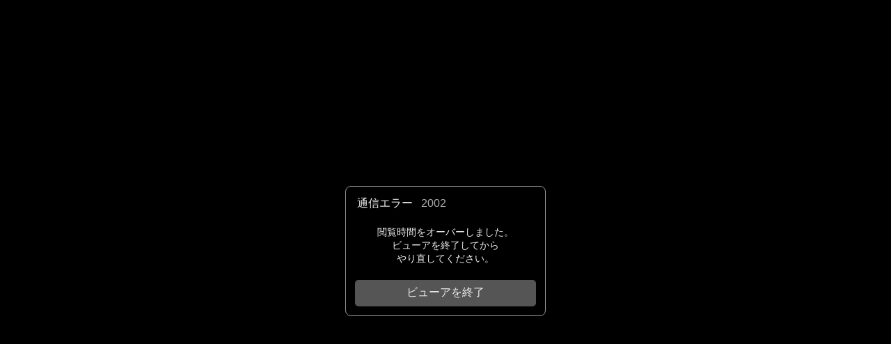

--- FILE ---
content_type: text/html;charset=UTF-8
request_url: https://bs.comicdc.jp/ekg0053h5/v2/clipstudioreader_hybrid/index.php?cgi=https%3A%2F%2Fbs.comicdc.jp%2Fekg0053h5%2Fdiazepam_hybrid.php&url=https%3A%2F%2Fs.accessbooks.jp%2Fcontent%2F09600303.html&file=face.xml&trial=0_6&param=VtA67xl6hNtEL7ar61p5f6SRl650sewxZWvCUZOJCJaTn6no2RZTWiOWpDpjp%2Fv8MrxkKYKan4y%2FLiBpxPsSwxrPBtM3fG4SXGYfLu%2FN9Q4d38YZHT4TXGyF4%2BIuF07T%2FWZp%2BMXe%2Fo3MaFe6vLoemw%3D%3D&colophon=https%3A%2F%2Fs.accessbooks.jp%2Fcolophon.html%3Fid%3D09600305%26sample%3D1&colophon_size=720_800&colophon_type=navigate
body_size: 46563
content:
<!DOCTYPE html>
    <head>
        <meta http-equiv="X-UA-Compatible" content="IE=Edge">
        <meta charset="UTF-8" />
        <meta
            name="viewport"
            content="width=device-width,initial-scale=1.0,user-scalable=no,minimum-scale=1.0,maximum-scale=1.0"
        />
        <title>CLIP STUDIO READER</title>
                <style>
            .cursor-default {
                cursor:default;
            }
            .cursor-auto {
                cursor:auto;
            }
            .cursor-move {
                cursor:move;
            }
            .cursor-pointer {
                cursor:pointer;
            }
            .cursor-arrow-left {
                cursor:url("img/gr_cursor_arrow_l.cur?v=s005"), url("img/gr_cursor_arrow_l.png?v=s001") 16 16, auto;
            }
            .cursor-arrow-right {
                cursor:url("img/gr_cursor_arrow_r.cur?v=s005"), url("img/gr_cursor_arrow_r.png?v=s001") 16 16, auto;
            }
            .cursor-stop {
                cursor:url("img/gr_cursor_stop.cur?v=s005"), url("img/gr_cursor_stop.png?v=s001") 16 16, auto;
            }
            .cursor-menu {
                cursor:url("img/gr_cursor_gear.cur?v=s005"), url("img/gr_cursor_gear.png?v=s001") 16 16, default;
            }

            .cursor-area-container {
                display: flex;
                position: absolute;
                top: 0;
                bottom: 0;
                left: 0;
                right: 0;
            }
            .cursor-area {
                flex-grow: 1;
            }

            @media print {
                body {
                    display: none !important;
                }
            }
        </style>
        <link rel="stylesheet" href="./css/csrh-standard-viewer.css?v=2.4.0.006">
        <script src="./js/csr-web-core.js?v=2.2.0"></script>
        <script src="./js/csr-web-common-lib.js?v=2.0.15"></script>
        <script src="./js/csr-web-player-hybrid.js?v=2.1.0"></script>
        <script src="./js/csrh-standard-viewer.js?v=2.4.0.006"></script>
    </head>
    <body oncontextmenu="return false">

        <div id="meta">
            <input type="hidden" name="version" value="2.4.0.006"/>
            <input type="hidden" name="is_desktop" value=""/>
            <input type="hidden" name="cgi" value="https://bs.comicdc.jp/ekg0053h5/diazepam_hybrid.php"/>
            <input type="hidden" name="param" value="VtA67xl6hNtEL7ar61p5f6SRl650sewxZWvCUZOJCJaTn6no2RZTWiOWpDpjp/v8MrxkKYKan4y/LiBpxPsSwxrPBtM3fG4SXGYfLu/N9Q4d38YZHT4TXGyF4+IuF07T/WZp+MXe/o3MaFe6vLoemw=="/>
            <input type="hidden" name="url" value="https://s.accessbooks.jp/content/09600303.html"/>
            <input type="hidden" name="help_url" value=""/>
            <input type="hidden" name="trial" value="0_6"/>
            <input type="hidden" name="read" value=""/>
            <input type="hidden" name="splash_image" value=""/>
            <input type="hidden" name="splash_color" value=""/>
            <input type="hidden" name="splash_size" value=""/>
            <input type="hidden" name="splash_delay" value=""/>
            <input type="hidden" name="colophon_url" value="https://s.accessbooks.jp/colophon.html?id=09600305&amp;sample=1"/>
            <input type="hidden" name="colophon_size" value="720_800"/>
            <input type="hidden" name="colophon_type" value="navigate"/>
            <input type="hidden" name="colophon_toast_theme" value=""/>
            <input type="hidden" name="finish_reading_api" value=""/>
            <input type="hidden" name="tutorial" value=""/>
            <input type="hidden" name="view_mode_change_url" value="" />
            <input type="hidden" name="read_from_continue" value="" />
            <input type="hidden" name="reading_send_interval_time" value="500" />
            <input type="hidden" name="is_notification_every" value="0" />
            <input type="hidden" name="is_glancing_menu" value="0" />
            <input type="hidden" name="is_double_page_fixed_to_spread_view_mode" value="0" />
            <input type="hidden" name="is_included_credentials_on_cross_origin_data_requests" value="0" />
            <input type="hidden" name="is_included_credentials_on_cross_origin_image_requests" value="0" />
        </div>

        <div id="message">
            <input type="hidden" name="m1100" value="しおりを削除しました" />
            <input type="hidden" name="m1200" value="次話検索に失敗しました" />
            <input type="hidden" name="m1201" value="次話はありません" />
            <input type="hidden" name="m1202" value="次話があります" />
            <input type="hidden" name="m1203" value="サイトへのリンクがあります" />
            <input type="hidden" name="m1204" value="検索中..." />
            <input type="hidden" name="m1205" value="進むと閉じる" />
            <input type="hidden" name="m2000" value="URLが正しくありません。\nビューアを終了してから\nやり直してください。" />
            <input type="hidden" name="m2001" value="URLが正しくありません。\nビューアを終了してから\nやり直してください。" />
            <input type="hidden" name="m2002" value="閲覧時間をオーバーしました。\nビューアを終了してから\nやり直してください。" />
            <input type="hidden" name="m2003" value="閲覧時間をオーバーしました。\nビューアを終了してから\nやり直してください。" />
            <input type="hidden" name="m2004" value="コンテンツの取得に失敗しました。\nビューアを終了してから\nやり直してください。" />
            <input type="hidden" name="m2005" value="コンテンツの取得に失敗しました。\nビューアを終了してから\nやり直してください。" />
            <input type="hidden" name="m2100" value="取次エラー\nビューアを終了してから\nやり直してください。" />
            <input type="hidden" name="m2101" value="取次エラー\nビューアを終了してから\nやり直してください。" />
            <input type="hidden" name="m2102" value="取次エラー\nビューアを終了してから\nやり直してください。" />
            <input type="hidden" name="m2103" value="取次エラー\nビューアを終了してから\nやり直してください。" />
            <input type="hidden" name="m2104" value="取次エラー\nビューアを終了してから\nやり直してください。" />
            <input type="hidden" name="m2105" value="取次エラー\nビューアを終了してから\nやり直してください。" />
            <input type="hidden" name="m3000" value="電波状況が不安定、もしくは通信キャリアによる速度制限の可能性があります。\n通信状況を確認の上、「再接続」を押してください。" />
            <input type="hidden" name="m3001" value="コンテンツの取得に失敗しました。\nビューアを終了してから\nやり直してください。" />
            <input type="hidden" name="m3002" value="コンテンツの取得に失敗しました。\nビューアを終了してから\nやり直してください。" />
            <input type="hidden" name="t3003" value="通信エラー" />
            <input type="hidden" name="m3003" value="通信状況を確認してください。" />
            <input type="hidden" name="t3100" value="エラー 3100" />
            <input type="hidden" name="m3100" value="閲覧エラーが発生しました。\nビューアを終了します。" />
            <input type="hidden" name="m4000" value="コンテンツの取得に失敗しました。\nビューアを終了してから\nやり直してください。" />
            <input type="hidden" name="m4004" value="コンテンツの取得に失敗しました。\nビューアを終了してから\nやり直してください。" />
            <input type="hidden" name="m5000" value="コンテンツの取得に失敗しました。\nビューアを終了してから\nやり直してください。" />
            <input type="hidden" name="t2099" value="お知らせ" />
            <input type="hidden" name="m2099" value="閲覧時間をオーバーしました。\nビューアを終了してから\nやり直してください。" />
        </div>

        <input type="button" name="sal" style="display:none;" id="open_url"/>

        <div id="stage" class="stage">
            <div id="screen_container" class="screen-container">
                <div id="screen_layer" class="screen-layer"></div>
                <div id="screen_control_pad" class="screen-control-pad"></div>
                <div id="screen_loading_spinner_layer" class="spinner-layer">
                    <div class="spinner-base">
                        <div id="screen_loading_spinner_motion" class="spinner-boxs">
                            <div class="spinner-box spin-1 l-t"></div>
                            <div class="spinner-box spin-2 r-t"></div>
                            <div class="spinner-box spin-3 r-b"></div>
                            <div class="spinner-box spin-4 l-b"></div>
                        </div>
                    </div>
                </div>
            </div>

            <div id="menu_container" class="container events menu-container">
                <div id="menu_background" class="menu-background"></div>
                <div id="menu_header" class="menu header anim-slide-down">
                    <div class="menu-shelf">
                        <div class="menu-layout-block justify-start">
                            <div class="menu-item-block">
                                <div id="menu_bt_exit" class="button-flexible primary">
                                    <span class="button-base board"></span>
                                    <span class="ui-icon exit"></span>
                                </div>
                            </div>
                            <div class="menu-item-block">
                                <div id="menu_bt_reload" class="button-flexible glass">
                                    <span class="button-base"></span>
                                    <span class="ui-icon reload"></span>
                                </div>
                            </div>
                        </div>
                        <div class="menu-layout-block justify-end">
                            <div class="menu-item-block">
                                <div id="menu_bt_mode_change_vertical" class="button-flexible glass">
                                    <span class="button-base"></span>
                                    <span class="ui-icon mode-change-vertical"></span>
                                </div>
                            </div>
                            <div class="menu-item-block">
                                <div id="menu_bt_toc" class="button-flexible glass">
                                    <span class="button-base"></span>
                                    <span class="ui-icon toc"></span>
                                </div>
                            </div>
                            <div class="menu-item-block">
                                <div id="menu_bt_bookmark" class="button-flexible glass">
                                    <span class="button-base"></span>
                                    <span class="ui-icon bookmark"></span>
                                </div>
                            </div>
                            <div class="menu-item-block">
                                <div id="menu_bt_config" class="button-flexible glass">
                                    <span class="button-base"></span>
                                    <span class="ui-icon setting"></span>
                                </div>
                            </div>
                        </div>
                    </div>
                </div>
                <div id="menu_nombre" class="nombre-base">
                    <div class="nombre-current">
                        <span id="menu_nombre_current"></span>
                    </div>
                    <div class="nombre-ruled-line"></div>
                    <div class="nombre-total">
                        <span id="menu_nombre_total"></span>
                    </div>
                </div>
                <div id="menu_footer" class="menu footer anim-slide-up">
                    <div class="menu-shelf menu-shelf-slim">
                        <div id="menu_pagination_slider" class="ui-slider">
                            <div class="ui-slider-bar"></div>
                            <div id="menu_pagination_slider_handle" class="ui-slider-handle"></div>
                        </div>
                    </div>
                    <div class="menu-shelf">
                        <div class="menu-layout-block justify-start">
                            <div class="menu-item-block">
                                <div id="menu_bt_fullscreen_on" class="button-flexible glass">
                                    <span class="button-base"></span>
                                    <span class="ui-icon fullscreen-on"></span>
                                </div>
                            </div>
                        </div>
                        <div class="menu-layout-block justify-center">
                            <div class="menu-item-block">
                                <div id="menu_bt_reduction" class="button-flexible glass">
                                    <span class="button-base"></span>
                                    <span class="ui-icon reduction"></span>
                                </div>
                            </div>
                            <div class="menu-item-block">
                                <div id="menu_bt_expansion" class="button-flexible glass">
                                    <span class="button-base"></span>
                                    <span class="ui-icon expansion"></span>
                                </div>
                            </div>
                        </div>
                        <div class="menu-layout-block justify-end">
                            <div class="menu-item-block">
                                <div id="menu_bt_page_on_earlier" class="button-flexible glass">
                                    <span class="button-base"></span>
                                    <span class="ui-icon turn-left"></span>
                                </div>
                            </div>
                        </div>
                    </div>
                </div>
            </div>

            <!-- AdPage -->
            <div id="ad_page_of_preface" class="ad-page-root">
                <!-- -->
            </div>
            <div id="ad_page_of_colophon" class="ad-page-root">
                <!-- -->
            </div>

            <!-- Panel -->
            <div id="panel_container" class="container events panel-container">
                <div id="panel_background" class="panel-background"></div>
                <!-- Panel: Redraw -->
                <div id="panel_redraw" class="panel-base">
                    <div class="panel-frame">
                        <div class="panel-header">
                            <div class="panel-header-title">
                                <span>再表示</span>
                            </div>
                        </div>
                        <div class="panel-content-shelf panel-message">
                            <span>画像が正常に表示されない状態を解消するため「再表示」を行います。</span>
                        </div>
                        <div class="panel-actions">
                            <div id="panel_redraw_bt_enter" class="button-flexible primary">
                                <span class="button-base"></span>
                                <span class="label">実行</span>
                            </div>
                        </div>
                    </div>
                    <div class="panel-close-button-frame">
                        <div id="panel_redraw_bt_close" class="button-flexible glass">
                            <span class="button-base tiny"></span>
                            <span class="ui-icon close"></span>
                        </div>
                    </div>
                </div>
                <!-- Panel: Reading Finish -->
                <div id="panel_reading_finish" class="panel-base">
                    <div class="panel-frame">
                        <div class="panel-header">
                            <div class="panel-header-title">
                                <span>閲覧終了</span>
                            </div>
                        </div>
                        <div id="panel_reading_finish_container_next_search" class="panel-actions">
                            <div id="panel_reading_finish_bt_next_search" class="button-flexible gray">
                                <span class="button-base"></span>
                                <span class="label">次話検索</span>
                            </div>
                        </div>
                        <div class="panel-actions">
                            <div id="panel_reading_finish_bt_jump_first" class="button-flexible gray">
                                <span class="button-base"></span>
                                <span class="label">先頭へ戻る</span>
                            </div>
                        </div>
                        <div class="panel-actions">
                            <div id="panel_reading_finish_bt_exit_viewer" class="button-flexible gray">
                                <span class="button-base"></span>
                                <span class="label">ビューアを終了</span>
                            </div>
                        </div>
                    </div>
                    <div class="panel-close-button-frame">
                        <div id="panel_reading_finish_bt_close" class="button-flexible glass">
                            <span class="button-base tiny"></span>
                            <span class="ui-icon close"></span>
                        </div>
                    </div>
                </div>
                <!-- Panel: Colophon -->
                <div id="panel_colophon" class="panel-base rectangle">
                    <div id="panel_colophon_frame" class="panel-frame-colophon"></div>
                    <div id="panel_colophon_loading_spinner_layer" class="spinner-layer">
                        <div class="spinner-base">
                            <div id="panel_colophon_loading_spinner_motion" class="spinner-boxs">
                                <div class="spinner-box spin-1 l-t"></div>
                                <div class="spinner-box spin-2 r-t"></div>
                                <div class="spinner-box spin-3 r-b"></div>
                                <div class="spinner-box spin-4 l-b"></div>
                            </div>
                        </div>
                    </div>
                </div>
                <!-- Panel: Bookmark -->
                <div id="panel_bookmark" class="panel-base panel-bookmark">
                    <div class="panel-frame">
                        <div class="panel-header">
                            <div class="panel-header-title">
                                <span>しおり</span>
                            </div>
                        </div>
                        <div class="panel-actions">
                            <div id="panel_bookmark_bt_jump_bm1" class="button-flexible gray-glass empty">
                                <span class="button-base frame-gray cap-left"></span>
                                <div class="button-text panel-bookmark-number unset">未設定</div>
                                <div class="button-text panel-bookmark-number use">
                                    <span id="panel_bookmark_number_bm1">0</span><span>ページ</span>
                                </div>
                            </div>
                            <div id="panel_bookmark_bt_add_bm1" class="button-flexible gray block-bt-add">
                                <span class="button-base frame-gray cap-right"></span>
                                <span class="ui-icon bookmark"></span>
                            </div>
                        </div>
                        <div class="panel-actions">
                            <div id="panel_bookmark_bt_jump_bm2" class="button-flexible gray-glass empty">
                                <span class="button-base frame-gray cap-left"></span>
                                <div class="button-text panel-bookmark-number unset">未設定</div>
                                <div class="button-text panel-bookmark-number use">
                                    <span id="panel_bookmark_number_bm2">0</span><span>ページ</span>
                                </div>
                            </div>
                            <div id="panel_bookmark_bt_add_bm2" class="button-flexible gray block-bt-add">
                                <span class="button-base frame-gray cap-right"></span>
                                <span class="ui-icon bookmark"></span>
                            </div>
                        </div>
                        <div class="panel-actions">
                            <div id="panel_bookmark_bt_all_delete" class="button-flexible gray">
                                <span class="button-base frame-gray"></span>
                                <span class="label">すべての登録を消去する</span>
                            </div>
                        </div>
                    </div>
                    <div class="panel-close-button-frame">
                        <div id="panel_bookmark_bt_close" class="button-flexible glass">
                            <span class="button-base tiny"></span>
                            <span class="ui-icon close"></span>
                        </div>
                    </div>
                </div>
                <!-- Panel: Config -->
                <div id="panel_config" class="panel-base">
                    <div class="panel-frame">
                        <div class="panel-header">
                            <div class="panel-header-title">
                                <span>機能</span>
                            </div>
                        </div>
                        <div class="panel-actions row-end">
                            <div id="panel_config_container_next_search" class="panel-item-block">
                                <div id="panel_config_bt_next_search" class="button-flexible glass">
                                    <span class="button-base board"></span>
                                    <span class="ui-icon next-search"></span>
                                </div>
                            </div>
                            <div id="panel_config_container_text_size" class="panel-item-block">
                                <div id="panel_config_bt_text_size" class="button-flexible glass">
                                    <span class="button-base board"></span>
                                    <span class="ui-icon text-size"></span>
                                </div>
                            </div>
                            <div class="panel-item-block">
                                <div id="panel_config_bt_help" class="button-flexible glass">
                                    <span class="button-base board"></span>
                                    <span class="ui-icon help"></span>
                                </div>
                            </div>
                        </div>
                        <div class="panel-content-shelf panel-message version">
                            <span>Version&ensp;</span><span id="panel_config_tx_version"></span>
                        </div>
                    </div>
                    <div class="panel-close-button-frame">
                        <div id="panel_config_bt_close" class="button-flexible glass">
                            <span class="button-base tiny"></span>
                            <span class="ui-icon close"></span>
                        </div>
                    </div>
                </div>
                <!-- Panel: Table of Contents -->
                <div id="panel_toc" class="panel-base panel-base-toc">
                    <div class="panel-frame-toc">
                        <div class="panel-header">
                            <div class="panel-header-title">
                                <span>もくじ</span>
                            </div>
                        </div>
                        <div id="panel_toc_content" class="panel-content-toc">
                            <div id="temp_toc_list_item" class="template-tag">
                                <div class="panel-toc-list-item"></div>
                            </div>
                            <div id="panel_toc_scrollbox" class="ui_scrollbox">
                                <div id="panel_toc_scrollcontent" class="ui_scrollcontent"></div>
                            </div>
                        </div>
                        <div class="panel-footer-toc">
                            <div class="panel-item-block panel-toc-pagination-button-block">
                                <div id="panel_toc_bt_page_prev" class="button-flexible glass">
                                    <span class="button-base"></span>
                                    <span class="label">＜</span>
                                </div>
                            </div>
                            <span class="panel-toc-pagination-nombre">
                                <span id="panel_toc_page_current" class="panel-toc-nombre-page-current"></span>
                                <span>&ensp;/&ensp;</span>
                                <span id="panel_toc_page_total" class="panel-toc-nombre-page-total"></span>
                            </span>
                            <div class="panel-item-block panel-toc-pagination-button-block">
                                <div id="panel_toc_bt_page_next" class="button-flexible glass">
                                    <span class="button-base"></span>
                                    <span class="label">＞</span>
                                </div>
                            </div>
                        </div>
                    </div>
                    <div class="panel-close-button-frame">
                        <div id="panel_toc_bt_close" class="button-flexible glass">
                            <span class="button-base tiny"></span>
                            <span class="ui-icon close"></span>
                        </div>
                    </div>
                </div>
                <!-- Panel: Next Search -->
                <div id="panel_next_search" class="panel-base">
                    <div class="panel-frame">
                        <div class="panel-header">
                            <div class="panel-header-title">
                                <span>次話検索</span>
                            </div>
                        </div>
                        <div class="panel-content-shelf panel-message text-center">
                            <span id="panel_next_search_message"></span>
                        </div>
                        <div id="panel_next_search_container_site_link" class="panel-actions">
                            <div id="panel_next_search_bt_site_link" class="button-flexible gray">
                                <span class="button-base frame-gray"></span>
                                <span class="label">サイトに接続</span>
                            </div>
                        </div>
                        <div id="panel_next_search_container_content_load" class="panel-actions">
                            <div id="panel_next_search_bt_content_load" class="button-flexible gray">
                                <span class="button-base frame-gray"></span>
                                <span class="label">閲覧開始</span>
                            </div>
                        </div>
                    </div>
                    <div class="panel-close-button-frame">
                        <div id="panel_next_search_bt_close" class="button-flexible glass">
                            <span class="button-base tiny"></span>
                            <span class="ui-icon close"></span>
                        </div>
                    </div>
                </div>
                <!-- Panel: Text Size -->
                <div id="panel_text_size" class="panel-base">
                    <div class="panel-frame">
                        <div class="panel-header">
                            <div class="panel-header-title">
                                <span>文字サイズ</span>
                            </div>
                        </div>
                        <div class="panel-actions">
                            <div class="panel-item-block">
                                <span class="ui-icon mini bottom-line char-small"></span>
                            </div>
                            <div class="size-triangle-less-than"></div>
                            <div class="panel-item-block">
                                <span class="ui-icon bottom-line char-big"></span>
                            </div>
                        </div>
                        <div class="panel-actions">
                            <div id="panel_text_size_slider" class="ui-slider">
                                <div class="ui-slider-bar"></div>
                                <div id="panel_text_size_slider_point_current" class="ui-step-slider-point current"></div>
                                <div id="panel_text_size_slider_point_bar">
                                    <div class="ui-step-slider-point"></div>
                                </div>
                                <div id="panel_text_size_slider_handle" class="ui-slider-handle"></div>
                            </div>
                        </div>
                        <div class="panel-actions">
                            <div id="panel_text_size_bt_resize" class="button-flexible gray">
                                <span class="button-base frame-gray"></span>
                                <span class="label">サイズ変更</span>
                            </div>
                        </div>
                    </div>
                    <div class="panel-close-button-frame">
                        <div id="panel_text_size_bt_close" class="button-flexible glass">
                            <span class="button-base tiny"></span>
                            <span class="ui-icon close"></span>
                        </div>
                    </div>
                </div>
                <!-- Panel: Tutorial -->
                <div id="panel_tutorial" class="panel-base panel-tutorial rectangle poster bg-black">
                    <div class="panel-tutorial-header"></div>
                    <div id="panel_tutorial_frame" class="panel-frame-tutorial"></div>
                    <div id="panel_tutorial_loading_spinner_layer" class="spinner-layer">
                        <div class="spinner-base">
                            <div id="panel_tutorial_loading_spinner_motion" class="spinner-boxs">
                                <div class="spinner-box spin-1 l-t"></div>
                                <div class="spinner-box spin-2 r-t"></div>
                                <div class="spinner-box spin-3 r-b"></div>
                                <div class="spinner-box spin-4 l-b"></div>
                            </div>
                        </div>
                    </div>
                    <div class="panel-tutorial-close-button-frame">
                        <div id="panel_tutorial_bt_close" class="button-flexible glass">
                            <span class="button-base"></span>
                            <span class="ui-icon home"></span>
                        </div>
                    </div>
                </div>
            </div>

            <!-- Information -->
            <div id="information_container" class="container">
                <!-- Guidance -->
                <div id="guidance_layer" class="guidance-layer">
                    <div id="guidance_base" class="guidance-base">

                        <div class="guidance-shelf mobile-only">
                            <div class="guidance-cell">
                                <span>左側タップ</span>
                            </div>
                            <div class="guidance-cell">
                                <span>左ページへ移動</span>
                            </div>
                        </div>
                        <div class="guidance-shelf mobile-only">
                            <div class="guidance-cell">
                                <span>右側タップ</span>
                            </div>
                            <div class="guidance-cell">
                                <span>右ページへ移動</span>
                            </div>
                        </div>
                        <div class="guidance-shelf mobile-only">
                            <div class="guidance-cell">
                                <span>中央タップ</span>
                            </div>
                            <div class="guidance-cell">
                                <span>メニューを表示</span>
                            </div>
                        </div>

                        <div class="guidance-shelf desktop-only">
                            <div class="guidance-cell">
                                <span>左ページへ移動：左側をクリック</span>
                            </div>
                        </div>
                        <div class="guidance-shelf desktop-only">
                            <div class="guidance-cell">
                                <span>右ページへ移動：右側をクリック</span>
                            </div>
                        </div>
                        <div class="guidance-shelf desktop-only">
                            <div class="guidance-cell">
                                <span>メニューを表示：中央をクリック</span>
                            </div>
                        </div>

                    </div>
                </div>
                <!-- SplashScreen -->
                <div id="splash_screen_layer" class="splash-screen-layer">
                    <div id="splash_screen_background" class="splash-screen-background"></div>
                    <img id="splash_screen_image" class="splash-screen-image">
                </div>
                <!-- ColophonToast -->
                <div id="colophon_toast_layer" class="colophon-toast-layer">
                    <div id="colophon_toast_base" class="colophon-toast-base pos-top pos-left">
                        <div class="colophon-toast-icon-container">
                            <div class="colophon-toast-icon">
                                <div class="colophon-toast-icon-arrow right-arrow"></div>
                            </div>
                        </div>
                        <span class="colophon-toast-label">進むと閉じる</span>
                        <div class="colophon-toast-icon-container">
                            <div class="colophon-toast-icon">
                                <div class="colophon-toast-icon-arrow left-arrow"></div>
                            </div>
                        </div>
                    </div>
                </div>
            </div>

            <div id="dialog_container" class="container events dialog-container">
                <div id="dialog_background" class="dialog-background"></div>
                <!-- URLジャンプ -->
                <div id="dialog_url_jump_confirm" class="dialog-base">
                    <div class="dialog-frame">
                        <div class="dialog-header">
                            <div class="dialog-header-title">
                                <span>URLジャンプ</span>
                            </div>
                        </div>
                        <div class="dialog-content-shelf dialog-message">
                            <span>別サイトを表示しても</span><br><span>よろしいですか？</span>
                        </div>
                        <div class="dialog-actions">
                            <div id="dialog_url_jump_confirm_bt_cancel" class="button-flexible gray">
                                <span class="button-base"></span>
                                <span class="label">キャンセル</span>
                            </div>
                            <div id="dialog_url_jump_confirm_bt_ok" class="button-flexible gray">
                                <span class="button-base"></span>
                                <span class="label">OK</span>
                            </div>
                        </div>
                    </div>
                </div>
                <!-- しおり上書き確認 -->
                <div id="dialog_overwrite_confirm" class="dialog-base">
                    <div class="dialog-frame">
                        <div class="dialog-header">
                            <div class="dialog-header-title">
                                <span>しおり</span>
                            </div>
                        </div>
                        <div class="dialog-content-shelf dialog-message">
                            <span>上書きしてもよろしいですか？</span>
                        </div>
                        <div class="dialog-actions">
                            <div id="dialog_overwrite_confirm_bt_cancel" class="button-flexible gray">
                                <span class="button-base"></span>
                                <span class="label">キャンセル</span>
                            </div>
                            <div id="dialog_overwrite_confirm_bt_ok" class="button-flexible gray">
                                <span class="button-base"></span>
                                <span class="label">OK</span>
                            </div>
                        </div>
                    </div>
                </div>
                <!-- しおり削除確認 -->
                <div id="dialog_delete_confirm" class="dialog-base">
                    <div class="dialog-frame">
                        <div class="dialog-header">
                            <div class="dialog-header-title">
                                <span>しおり</span>
                            </div>
                        </div>
                        <div class="dialog-content-shelf dialog-message">
                            <span>削除してもよろしいですか？</span>
                        </div>
                        <div class="dialog-actions">
                            <div id="dialog_delete_confirm_bt_cancel" class="button-flexible gray">
                                <span class="button-base"></span>
                                <span class="label">キャンセル</span>
                            </div>
                            <div id="dialog_delete_confirm_bt_ok" class="button-flexible gray">
                                <span class="button-base"></span>
                                <span class="label">OK</span>
                            </div>
                        </div>
                    </div>
                </div>
                <!-- サイズ変更失敗後の続行確認 -->
                <div id="dialog_text_size_change_bookmark_convert_continue" class="dialog-base">
                    <div class="dialog-frame">
                        <div class="dialog-header">
                            <div class="dialog-header-title">
                                <span>エラー</span>
                            </div>
                        </div>
                        <div class="dialog-content-shelf dialog-message">
                            <span>サイズ変更中にエラーが発生しました</span><br>
                            <span>「続行」で変更を続けられますが</span><br>
                            <span>しおり が失われる場合があります</span>
                        </div>
                        <div class="dialog-actions">
                            <div id="dialog_text_size_change_bookmark_convert_continue_bt_cancel" class="button-flexible gray">
                                <span class="button-base"></span>
                                <span class="label">キャンセル</span>
                            </div>
                            <div id="dialog_text_size_change_bookmark_convert_continue_bt_ok" class="button-flexible gray">
                                <span class="button-base"></span>
                                <span class="label">続行</span>
                            </div>
                        </div>
                    </div>
                </div>
                <!-- 再接続 -->
                <div id="dialog_retry" class="dialog-base dialog-retry">
                    <div class="dialog-frame-retry">
                        <div class="dialog-header">
                            <span class="dialog-header-title">通信エラー&ensp;</span>
                            <span class="dialog-header-code">3000</span>
                        </div>
                        <div class="dialog-content-retry">
                            <div id="panel_retry_scrollbox" class="ui_scrollbox">
                                <div id="panel_retry_scrollcontent" class="ui_scrollcontent">
                                    <div class="dialog-message-retry">
                                        <span>電波状況が不安定、もしくは通信キャリアによる速度制限の可能性があります。</span>
                                        <br>
                                        <span>通信状況を確認の上、「再接続」を押してください。</span>
                                    </div>
                                </div>
                            </div>
                        </div>
                        <div class="dialog-actions dialog-footer-retry">
                            <div id="dialog_retry_bt_exit_viewer" class="button-flexible gray">
                                <span class="button-base"></span>
                                <span class="label">ビューアを終了</span>
                            </div>
                            <div id="dialog_retry_bt_retry" class="button-flexible gray">
                                <span class="button-base"></span>
                                <span class="label">再接続</span>
                            </div>
                        </div>
                    </div>
                </div>
                <!-- メッセージ -->
                <div id="dialog_message" class="dialog-base">
                    <div class="dialog-frame">
                        <div class="dialog-header">
                            <span id="dialog_message_title" class="dialog-header-title"></span>
                        </div>
                        <div class="dialog-content-shelf dialog-message">
                            <div id="dialog_message_text"></div>
                        </div>
                        <div class="dialog-actions">
                            <div id="dialog_message_bt_close" class="button-flexible gray">
                                <span class="button-base"></span>
                                <span class="label">閉じる</span>
                            </div>
                        </div>
                    </div>
                </div>
                <!-- 通信エラー -->
                <div id="dialog_request_error" class="dialog-base">
                    <div class="dialog-frame">
                        <div class="dialog-header">
                            <span id="dialog_request_error_title" class="dialog-header-title">通信エラー&ensp;</span>
                            <span id="dialog_request_error_code" class="dialog-header-code"></span>
                        </div>
                        <div class="dialog-content-shelf dialog-message">
                            <div id="dialog_request_error_message_text"></div>
                        </div>
                        <div class="dialog-actions">
                            <div id="dialog_request_error_bt_exit_viewer" class="button-flexible gray">
                                <span class="button-base"></span>
                                <span class="label">ビューアを終了</span>
                            </div>
                        </div>
                    </div>
                </div>
            </div>

        </div>
    </body>
</html>


--- FILE ---
content_type: text/css
request_url: https://bs.comicdc.jp/ekg0053h5/v2/clipstudioreader_hybrid/css/csrh-standard-viewer.css?v=2.4.0.006
body_size: 6130
content:
@charset "UTF-8";.button-flexible{position:relative;display:-webkit-box;display:-webkit-flex;display:-ms-flexbox;display:flex;-webkit-box-pack:center;-webkit-justify-content:center;-ms-flex-pack:center;justify-content:center;-webkit-box-align:center;-webkit-align-items:center;-ms-flex-align:center;align-items:center;width:100%;height:100%;cursor:pointer}.button-flexible.disable{pointer-events:none;opacity:.3}.button-flexible.gray.disable{opacity:.5}.button-flexible.disappear{pointer-events:none;opacity:0}.button-flexible .label{position:relative;white-space:nowrap}.button-width{height:3em;line-height:3em;cursor:pointer}.button-width.disable{pointer-events:none;opacity:.5}.button-width.disappear{pointer-events:none;opacity:0}.button-base{position:absolute;top:5px;bottom:5px;left:5px;right:5px;border-radius:5px;overflow:hidden}.button-base.frame-gray{border:1px solid #444}.button-base.cap-left{right:0;border-top-right-radius:0;border-bottom-right-radius:0}.button-base.cap-right{left:0;border-top-left-radius:0;border-bottom-left-radius:0}.glass>.button-base{background-color:transparent}.desktop .glass:hover>.button-base{background-color:rgba(255,255,255,.2)}@media(any-hover:hover){.desktop .glass:hover>.button-base{background-color:rgba(255,255,255,.2)}}.glass.ondown>.button-base{background-color:rgba(255,255,255,.2)}.desktop .glass.ondown>.button-base{background-color:rgba(200,200,200,.2)}.white>.button-base{background-color:lightgray}.white>.button-text{color:black}.desktop .white:hover>.button-base{background-color:white}@media(any-hover:hover){.desktop .white:hover>.button-base{background-color:white}}.white.ondown>.button-base{background-color:#aaa}.desktop .white.ondown>.button-base{background-color:#aaa}.gray>.button-base{background-color:#555}.gray.ondown>.button-base{background-color:#999}.gray-glass>.button-base{background-color:#555}.gray-glass.ondown>.button-base{background-color:#999}.gray-glass.disable>.button-base{background-color:transparent}.primary>.button-base{background-color:#a72126}.desktop .primary:hover>.button-base{background-color:#f66}@media(any-hover:hover){.desktop .primary:hover>.button-base{background-color:#f66}}.primary.ondown>.button-base{background-color:#f33}.desktop .primary.ondown>.button-base{background-color:#f33}.button-base.board{position:relative;width:2.5rem;height:2.5rem;top:auto;bottom:auto;left:auto;right:auto}.button-base.tiny{top:10px;bottom:10px;left:10px;right:10px}.button-text{position:absolute;width:100%;height:100%;text-align:center;white-space:nowrap}.ui-slider-horizontal{position:absolute;width:100%;height:100%}.ui-slider{position:absolute;height:2rem;top:50%;left:2rem;right:2rem;margin-top:-1rem;cursor:pointer}.ui-slider.disable{pointer-events:none}.ui-slider-handle{position:absolute;width:2rem;height:2rem;-webkit-box-sizing:border-box;box-sizing:border-box;border-radius:2rem;top:50%;margin-left:-1rem;margin-top:-1rem;background-color:white}.ui-slider-handle.disable{pointer-events:none}.ui-slider-bar{position:absolute;width:100%;height:.3rem;border-radius:.3rem;top:50%;margin-top:-.15rem;background-color:gray}.ui-step-slider-point{position:absolute;width:.5rem;height:.5rem;margin-top:-.25rem;margin-left:-.25rem;top:50%;left:50%;border-radius:100%;background-color:gray;opacity:0}.ui-step-slider-point.clone{opacity:1}.ui-step-slider-point.current{position:absolute;width:1rem;height:1rem;margin-top:-.5rem;margin-left:-.5rem;background-color:#a72126}.ui-slideswitch{position:absolute;top:50%;left:0;width:100%;height:2em;margin-top:-1em;background-color:gray}.ui-slideswitch-range{position:absolute;height:100%;left:1em;right:1em}.ui-slideswitch-handle{position:absolute;top:0;left:0;width:2em;height:2em;margin-left:-1em;background-color:white;border:2px solid gray}.ui-slideswitch-label{position:absolute;width:100%;height:2em;line-height:2em;padding:0 .5em}.ui-slideswitch-label.check-on{display:none;text-align:left;background-color:#a72126}.ui-slideswitch-label.check-off{display:block;text-align:right;background-color:gray}.checked .ui-slideswitch-handle{border:2px solid #a72126}.checked .ui-slideswitch-label.check-on{display:block}.checked .ui-slideswitch-label.check-off{display:none}.ui-slideswitch.rounded{border-radius:1em}.rounded .ui-slideswitch-handle{border-radius:1em}.rounded .ui-slideswitch-label{border-radius:1em}.spinner-layer{visibility:hidden;position:absolute;width:100%;height:100%;top:0;left:0;pointer-events:none;-webkit-transition-property:opacity;transition-property:opacity;-webkit-transition-delay:.5s;transition-delay:.5s;-webkit-transition-duration:0s;transition-duration:0s;opacity:0}.spinner-layer.onstage{visibility:visible;opacity:1}.spinner-base{position:absolute;width:4em;height:4em;top:50%;left:50%;margin-top:-2em;margin-left:-2em}.spinner-boxs{position:absolute;top:50%;left:50%}.spinner-boxs.pause>.spinner-box{-webkit-animation:none;animation:none}.spinner-box{position:absolute;width:1em;height:1em;background-color:white;border:.1em solid gray;border-radius:1em;-webkit-box-shadow:0 2px 3px rgba(0,0,0,.3);box-shadow:0 2px 3px rgba(0,0,0,.3);-webkit-animation-timing-function:linear;animation-timing-function:linear;-webkit-animation-duration:.5s;animation-duration:.5s;-webkit-animation-iteration-count:infinite;animation-iteration-count:infinite}.spinner-box.spin-1{-webkit-animation-name:spinner-1;animation-name:spinner-1}.spinner-box.spin-2{-webkit-animation-name:spinner-2;animation-name:spinner-2}.spinner-box.spin-3{-webkit-animation-name:spinner-3;animation-name:spinner-3}.spinner-box.spin-4{-webkit-animation-name:spinner-4;animation-name:spinner-4}.spinner-box.l-t{top:-1.5em;left:-1.5em}.spinner-box.r-t{top:-1.5em;left:.5em}.spinner-box.r-b{top:.5em;left:.5em}.spinner-box.l-b{top:.5em;left:-1.5em}@-webkit-keyframes spinner-1{0%{-webkit-transform:translate(0,0);transform:translate(0,0)}100%{-webkit-transform:translate(2em,0);transform:translate(2em,0)}}@keyframes spinner-1{0%{-webkit-transform:translate(0,0);transform:translate(0,0)}100%{-webkit-transform:translate(2em,0);transform:translate(2em,0)}}@-webkit-keyframes spinner-2{0%{-webkit-transform:translate(0,0);transform:translate(0,0)}100%{-webkit-transform:translate(0,2em);transform:translate(0,2em)}}@keyframes spinner-2{0%{-webkit-transform:translate(0,0);transform:translate(0,0)}100%{-webkit-transform:translate(0,2em);transform:translate(0,2em)}}@-webkit-keyframes spinner-3{0%{-webkit-transform:translate(0,0);transform:translate(0,0)}100%{-webkit-transform:translate(-2em,0);transform:translate(-2em,0)}}@keyframes spinner-3{0%{-webkit-transform:translate(0,0);transform:translate(0,0)}100%{-webkit-transform:translate(-2em,0);transform:translate(-2em,0)}}@-webkit-keyframes spinner-4{0%{-webkit-transform:translate(0,0);transform:translate(0,0)}100%{-webkit-transform:translate(0,-2em);transform:translate(0,-2em)}}@keyframes spinner-4{0%{-webkit-transform:translate(0,0);transform:translate(0,0)}100%{-webkit-transform:translate(0,-2em);transform:translate(0,-2em)}}.snackbar-frame{display:none;position:absolute;width:100%;height:auto;left:0;background-color:#000}.snackbar-frame.onstage{display:block}.snackbar-frame.position-bottom{bottom:0}.snackbar-frame.position-top{top:0}.snackbar-text{display:table;position:relative;width:100%;height:100%;line-height:1.5rem;padding:.5rem 1rem}.snackbar-text>span{display:table-cell;vertical-align:middle;text-align:center}.ui_scrollbox{position:absolute;width:100%;height:100%;overflow:hidden}.ui_scrollcontent{position:absolute;width:100%;height:auto;top:0;left:0}.ui-icon{position:absolute;top:50%;left:50%;margin-top:-19px;margin-left:-19px;width:38px;height:38px;background-image:url(./icons/icons_ui.png?v=005);background-repeat:no-repeat}@media only screen and (-webkit-min-device-pixel-ratio:2),only screen and (min-device-pixel-ratio:2),only screen and (min-resolution:2dppx){.ui-icon{position:absolute;top:50%;left:50%;margin-top:-19px;margin-left:-19px;width:38px;height:38px;background-image:url(./icons/icons_ui@2x.png?v=005);background-repeat:no-repeat;background-size:418px 76px}}.ui-icon.mini{margin-top:-9.5px;margin-left:-9.5px;width:19px;height:19px}.ui-icon.bottom-line{margin-top:auto;bottom:0}.ui-icon.close{background-position:-380px 0}.ui-icon.reduction{background-position:-38px 0}.ui-icon.expansion{background-position:-76px 0}.ui-icon.mode-change-vertical{background-position:-114px 0}.ui-icon.page-double{background-position:-152px 0}.ui-icon.home{background-position:-190px 0}.ui-icon.fullscreen-on{background-position:-228px 0}.ui-icon.next-search{background-position:-266px 0}.ui-icon.help{background-position:-304px 0}.ui-icon.text-size{background-position:-342px 0}.ui-icon.turn-left{background-position:0 -38px}.ui-icon.trash{background-position:-38px -38px}.ui-icon.toc{background-position:-76px -38px}.ui-icon.bookmark{background-position:-114px -38px}.ui-icon.setting{background-position:-152px -38px}.ui-icon.minus{background-position:-190px -38px}.ui-icon.plus{background-position:-228px -38px}.ui-icon.bookmark-add{background-position:-266px -38px}.ui-icon.char-big{background-position:-304px -38px}.ui-icon.close-mini{background-position:-342px -38px}.ui-icon.char-small{background-position:-361px -38px}.ui-icon.loupe-small{background-position:-342px -57px}.ui-icon.reload{background-position:-380px -38px}.ui-icon.exit{background-position:-190px 0}*{margin:0;padding:0;-webkit-box-sizing:border-box;box-sizing:border-box;-webkit-user-select:none;-moz-user-select:none;-ms-user-select:none;user-select:none;tap-highlight-color:transparent;-webkit-font-feature-settings:"palt";font-feature-settings:"palt"}*,:before,:after{-webkit-box-sizing:border-box;box-sizing:border-box;text-rendering:optimizeLegibility}html{touch-callout:none;-ms-touch-action:none;touch-action:none;-webkit-text-size-adjust:none;-moz-text-size-adjust:none;-ms-text-size-adjust:none;text-size-adjust:none;font-family:meiryo,sans-serif}html,body{width:100%;height:100%;background-color:#000;color:#efefef}body.mobile:after{content:"";background:gray;display:block;height:calc(100% + 80px);pointer-events:none;visibility:hidden}@media print{body{display:none!important}}span{pointer-events:none}canvas{vertical-align:bottom}.template-tag{display:none}.stage{position:absolute;width:100%;height:100%}.desktop-only{display:none}.desktop .desktop-only{display:block}.mobile-only{display:none}.mobile .mobile-only{display:block}.screen-container{position:absolute;top:0;left:0;bottom:0;right:0}.screen-layer{position:absolute;top:0;left:0;bottom:0;right:0}.screen-control-pad{position:absolute;width:100%;height:100%}.container{position:absolute;top:0;left:0;bottom:0;right:0;overflow:hidden;pointer-events:none}.container.events.onstage{pointer-events:auto}.menu-container{display:-webkit-box;display:-webkit-flex;display:-ms-flexbox;display:flex;-webkit-box-pack:center;-webkit-justify-content:center;-ms-flex-pack:center;justify-content:center;-webkit-box-align:center;-webkit-align-items:center;-ms-flex-align:center;align-items:center}.menu-background{position:absolute;top:0;left:0;bottom:0;right:0}.menu{display:-webkit-box;display:-webkit-flex;display:-ms-flexbox;display:flex;-webkit-box-orient:vertical;-webkit-box-direction:normal;-webkit-flex-direction:column;-ms-flex-direction:column;flex-direction:column;position:absolute;left:0;right:0;background-color:rgba(0,0,0,.92);-webkit-transition:all .2s 0s ease;transition:all .2s 0s ease}.menu.header{top:0;background-color:rgba(0,0,0,.92);border-bottom:1px solid #333}.menu.footer{bottom:0;height:7em;background-color:rgba(0,0,0,.92);border-top:1px solid #333}.anim-slide-down{margin-top:-3.5rem;opacity:0}.anim-slide-down.onstage{margin-top:0;opacity:1}.anim-slide-up{margin-bottom:-3.5rem;opacity:0}.anim-slide-up.onstage{margin-bottom:0;opacity:1}.menu-shelf{display:-webkit-box;display:-webkit-flex;display:-ms-flexbox;display:flex;-webkit-box-orient:horizontal;-webkit-box-direction:normal;-webkit-flex-direction:row;-ms-flex-direction:row;flex-direction:row;-webkit-box-pack:justify;-webkit-justify-content:space-between;-ms-flex-pack:justify;justify-content:space-between;position:relative;width:100%;height:3.5rem}.menu-shelf.menu-shelf-slim{height:3em}.menu-layout-block{display:-webkit-box;display:-webkit-flex;display:-ms-flexbox;display:flex;-webkit-box-flex:1;-webkit-flex-grow:1;-ms-flex-positive:1;flex-grow:1;height:3.5rem}.menu-layout-block.justify-start{-webkit-box-pack:start;-webkit-justify-content:flex-start;-ms-flex-pack:start;justify-content:flex-start}.menu-layout-block.justify-center{-webkit-box-pack:center;-webkit-justify-content:center;-ms-flex-pack:center;justify-content:center}.menu-layout-block.justify-end{-webkit-box-pack:end;-webkit-justify-content:flex-end;-ms-flex-pack:end;justify-content:flex-end}.menu-item-block{position:relative;width:3.5rem;height:3.5rem}@media screen and (max-width:380px){.menu-item-block{position:relative;width:3rem;height:3.5rem}}.menu-shelf.gap{height:1rem;-webkit-box-pack:end;-webkit-justify-content:flex-end;-ms-flex-pack:end;justify-content:flex-end}.menu-shelf.gap>span{color:#666;font-size:.8rem;line-height:.8rem;padding-right:.8rem}.panel-container{display:-webkit-box;display:-webkit-flex;display:-ms-flexbox;display:flex;-webkit-box-pack:center;-webkit-justify-content:center;-ms-flex-pack:center;justify-content:center;-webkit-box-align:center;-webkit-align-items:center;-ms-flex-align:center;align-items:center;padding:5px}.panel-background{display:none;position:absolute;top:0;left:0;bottom:0;right:0;background-color:rgba(0,0,0,.6)}.panel-background.onstage{display:block}.panel-base{display:none;position:relative;background-color:#000;border:1px solid #999;border-radius:.5rem;width:18em;height:auto}.panel-base.rectangle{background-color:transparent;border:none;border-radius:unset;width:auto;height:auto}.panel-base.rectangle.full-size{width:100%;height:100%}.panel-base.rectangle.poster{top:0;left:0;bottom:0;right:0}.panel-base.rectangle.bg-black{background-color:#000}.panel-base.onstage{display:block}.panel-frame{position:relative;padding:.5rem}.panel-header{position:relative;width:100%;height:2rem}.panel-header-title{position:absolute;height:2rem;line-height:2rem;padding-left:.5em;white-space:nowrap}.panel-item-block{position:relative;width:3rem;height:3rem}.panel-item-block.disappear{display:none}.panel-actions{position:relative;display:-webkit-box;display:-webkit-flex;display:-ms-flexbox;display:flex;width:100%;height:3rem;-webkit-box-pack:space-evenly;-webkit-justify-content:space-evenly;-ms-flex-pack:space-evenly;justify-content:space-evenly}.panel-actions.disappear{display:none}.panel-actions.row-end{-webkit-box-pack:end;-webkit-justify-content:flex-end;-ms-flex-pack:end;justify-content:flex-end}.panel-actions.row-start{-webkit-box-pack:start;-webkit-justify-content:flex-start;-ms-flex-pack:start;justify-content:flex-start}.panel-actions.row-center{-webkit-box-pack:center;-webkit-justify-content:center;-ms-flex-pack:center;justify-content:center}.panel-content-shelf{position:relative;width:100%}.panel-message{padding:1rem .5rem;font-size:.9rem}.panel-message.text-center{text-align:center}.panel-close-button-frame{position:absolute;width:3em;height:3em;top:0;right:0}.panel-message.version{text-align:right;padding-top:.5rem;padding-bottom:0;border-top:1px solid #333}.panel-bookmark .block-bt-add{width:4rem}.panel-bookmark-number{-webkit-box-pack:center;-webkit-justify-content:center;-ms-flex-pack:center;justify-content:center;-webkit-box-align:center;-webkit-align-items:center;-ms-flex-align:center;align-items:center;width:auto;left:0;right:0}.panel-bookmark-number.unset{display:none}.empty>.panel-bookmark-number.unset{display:-webkit-box;display:-webkit-flex;display:-ms-flexbox;display:flex}.panel-bookmark-number.use{display:-webkit-box;display:-webkit-flex;display:-ms-flexbox;display:flex}.empty>.panel-bookmark-number.use{display:none}.size-triangle-less-than{position:relative;bottom:5px;-webkit-box-flex:1;-webkit-flex-grow:1;-ms-flex-positive:1;flex-grow:1;border-style:solid;border-width:0 0 1.6rem 11rem;border-color:transparent;border-bottom-color:#333}.panel-frame-colophon{position:relative;overflow:hidden;margin:0;padding:0;top:0;left:0}.panel-frame-colophon>iframe{position:relative;width:100%;height:100%;border:0;line-height:0;overflow:hidden}.panel-tutorial{position:absolute}.panel-tutorial-header{position:relative;width:100%;height:3.5rem;background-color:rgba(0,0,0,.92)}.panel-tutorial-close-button-frame{position:absolute;width:3.5rem;height:3.5rem;top:0;right:0}.panel-frame-tutorial{position:absolute;overflow:hidden;margin:0;padding:0;top:3.5rem;bottom:0;left:0;right:0}.panel-frame-tutorial>iframe{position:relative;width:100%;height:100%;border:0;line-height:0;overflow:hidden}.panel-base-toc{width:100%;height:100%;max-width:40rem;max-height:38rem}.panel-frame-toc{position:absolute;top:.5rem;bottom:.5rem;left:.5rem;right:.5rem}.panel-footer-toc{position:absolute;bottom:0;width:100%;height:3rem;display:-webkit-box;display:-webkit-flex;display:-ms-flexbox;display:flex;-webkit-box-pack:space-evenly;-webkit-justify-content:space-evenly;-ms-flex-pack:space-evenly;justify-content:space-evenly}.panel-content-toc{position:absolute;top:2rem;bottom:3rem;left:0;right:0;display:-webkit-box;display:-webkit-flex;display:-ms-flexbox;display:flex;-webkit-box-orient:vertical;-webkit-box-direction:normal;-webkit-flex-direction:column;-ms-flex-direction:column;flex-direction:column}.panel-content-toc:after{display:none;content:"";position:absolute;top:0;width:8px;height:8px;border:8px solid transparent;border-bottom:8px solid #fff;left:50%;margin-left:-4px;margin-top:-16px}.panel-content-toc.still-on-up:after{display:inline}.panel-content-toc:before{display:none;content:"";position:absolute;bottom:0;width:8px;height:8px;border:8px solid transparent;border-top:8px solid #fff;left:50%;margin-left:-4px;margin-bottom:-16px}.panel-content-toc.still-on-down:before{display:inline}.panel-toc-pagination-nombre{display:-webkit-box;display:-webkit-flex;display:-ms-flexbox;display:flex;-webkit-box-flex:1;-webkit-flex-grow:1;-ms-flex-positive:1;flex-grow:1;-webkit-box-pack:end;-webkit-justify-content:flex-end;-ms-flex-pack:end;justify-content:flex-end;-webkit-box-align:center;-webkit-align-items:center;-ms-flex-align:center;align-items:center;padding:0 .5rem}.panel-toc-nombre-page-current{-webkit-box-flex:1;-webkit-flex-grow:1;-ms-flex-positive:1;flex-grow:1;text-align:right}.panel-toc-nombre-page-total{-webkit-box-flex:1;-webkit-flex-grow:1;-ms-flex-positive:1;flex-grow:1;text-align:left}.panel-toc-pagination-button-block{width:6rem}.panel-toc-list-item{padding:.75rem .5rem;border-bottom:1px solid #333;cursor:pointer;overflow:hidden;text-overflow:ellipsis;white-space:nowrap;text-rendering:auto;background-color:transparent}.panel-toc-list-item.disable{cursor:default;pointer-events:none;color:gray}.desktop .panel-toc-list-item:hover{background-color:#381010}@media(any-hover:hover){.desktop .panel-toc-list-item:hover{background-color:#381010}}.panel-toc-list-item.ontouch{background-color:#381010}.panel-toc-list-item.disable.ontouch{background-color:transparent}.dialog-container{display:-webkit-box;display:-webkit-flex;display:-ms-flexbox;display:flex;-webkit-box-pack:center;-webkit-justify-content:center;-ms-flex-pack:center;justify-content:center;-webkit-box-align:center;-webkit-align-items:center;-ms-flex-align:center;align-items:center}.dialog-background{display:none;position:absolute;top:0;left:0;bottom:0;right:0;background-color:rgba(0,0,0,.6)}.dialog-background.onstage{display:block}.dialog-base{display:none;position:relative;background-color:#000;border:1px solid #999;border-radius:.5rem;width:18em;height:auto}.dialog-base.onstage{display:block}.dialog-frame{position:relative;padding:.5rem}.dialog-header{position:relative;width:100%;height:2rem}.dialog-header-title{position:relative;height:2rem;line-height:2rem;padding-left:.5em}.dialog-header-code{color:#adadad}.dialog-item-block{position:relative;width:3rem;height:3rem}.dialog-item-block.disappear{display:none}.dialog-actions{position:relative;display:-webkit-box;display:-webkit-flex;display:-ms-flexbox;display:flex;width:100%;height:3rem;-webkit-box-pack:space-evenly;-webkit-justify-content:space-evenly;-ms-flex-pack:space-evenly;justify-content:space-evenly}.dialog-actions.disappear{display:none}.dialog-actions.row-end{-webkit-box-pack:end;-webkit-justify-content:flex-end;-ms-flex-pack:end;justify-content:flex-end}.dialog-actions.row-start{-webkit-box-pack:start;-webkit-justify-content:flex-start;-ms-flex-pack:start;justify-content:flex-start}.dialog-actions.row-center{-webkit-box-pack:center;-webkit-justify-content:center;-ms-flex-pack:center;justify-content:center}.dialog-content-shelf{position:relative;width:100%}.dialog-message{padding:1rem .5rem;font-size:.9rem;text-align:center;line-height:1.2rem}.dialog-retry{height:90%;max-height:16rem}.dialog-frame-retry{position:absolute;top:.5rem;bottom:.5rem;left:.5rem;right:.5rem}.dialog-content-retry{position:absolute;top:2rem;bottom:3rem;left:.5rem;right:.5rem;overflow:hidden}.dialog-footer-retry{position:absolute;bottom:0;background-color:rgba(0,0,0,.6)}.dialog-message-retry{padding:1rem 0}.nombre-base{position:relative;display:-webkit-box;display:-webkit-flex;display:-ms-flexbox;display:flex;-webkit-box-pack:center;-webkit-justify-content:center;-ms-flex-pack:center;justify-content:center;-webkit-box-orient:vertical;-webkit-box-direction:normal;-webkit-flex-direction:column;-ms-flex-direction:column;flex-direction:column;width:5rem;height:5rem;background-color:#000;color:#efefef;border-radius:.5rem;opacity:0;pointer-events:none;-webkit-transition:opacity .4s 0s ease-out;transition:opacity .4s 0s ease-out}.nombre-base.onstage{opacity:1}.nombre-current{position:absolute;width:100%;height:2rem;line-height:2rem;bottom:45%;text-align:center}.nombre-current span{font-weight:700;font-size:1.6rem}.nombre-total{position:absolute;width:100%;height:1.6rem;line-height:1.6rem;top:55%;text-align:center}.nombre-total span{color:#adadad;font-weight:700;font-size:.9em}.nombre-ruled-line{position:absolute;width:1.2rem;top:55%;left:50%;margin-left:-.6rem;border-top:1px solid #333}.splash-screen-layer{display:none;pointer-events:none;position:absolute;top:0;left:0;bottom:0;right:0}.splash-screen-layer.onstage{display:block;pointer-events:auto}.splash-screen-background{position:absolute;display:none;top:50%;left:50%;-webkit-transform:translate(-50%,-50%);transform:translate(-50%,-50%)}.splash-screen-background.onstage{display:block}.splash-screen-image{position:absolute;top:50%;left:50%;-webkit-transform:translate(-50%,-50%);transform:translate(-50%,-50%)}.guidance-layer{display:none;-webkit-box-pack:center;-webkit-justify-content:center;-ms-flex-pack:center;justify-content:center;-webkit-box-align:center;-webkit-align-items:center;-ms-flex-align:center;align-items:center;pointer-events:none;position:absolute;top:0;left:0;bottom:0;right:0}.guidance-layer.onstage{display:-webkit-box;display:-webkit-flex;display:-ms-flexbox;display:flex;pointer-events:auto}.guidance-base{position:relative;background-color:#000;border:1px solid #999;border-radius:.5rem;width:18em;height:auto}.guidance-shelf{text-align:center;margin:1.2rem 0}.guidance-cell{font-size:95%}.colophon-toast-layer{pointer-events:none;position:absolute;top:0;left:0;bottom:0;right:0}.colophon-toast-label{-webkit-box-flex:1;-webkit-flex-grow:1;-ms-flex-positive:1;flex-grow:1;color:#efefef}.colophon-toast-base{position:absolute;display:-webkit-box;display:-webkit-flex;display:-ms-flexbox;display:flex;-webkit-justify-content:space-around;-ms-flex-pack:distribute;justify-content:space-around;width:13rem;height:3rem;line-height:3rem;text-align:center;border-radius:1.5rem;background-color:black;border:2px solid #efefef;-webkit-box-sizing:content-box;box-sizing:content-box;-webkit-transition:all .5s 0s ease;transition:all .5s 0s ease}.colophon-toast-base.pos-top{top:15%}.colophon-toast-base.pos-left{left:0;margin-left:-14rem;opacity:0}.colophon-toast-base.pos-left.onstage{margin-left:-3rem;opacity:1}.colophon-toast-base.pos-right{right:0;margin-right:-14rem;opacity:0}.colophon-toast-base.pos-right.onstage{margin-right:-3rem;opacity:1}.colophon-toast-icon-container{position:relative;width:3rem;height:3rem;padding:3px}.colophon-toast-icon{position:relative;width:100%;height:100%;border-radius:100%;border:2px solid #efefef}.colophon-toast-icon-arrow{position:absolute;width:70%;height:3px;background-color:#efefef;border-radius:3px;-webkit-transform-origin:left center;transform-origin:left center;top:50%;margin-top:-1.5px;left:5px}.colophon-toast-icon-arrow:before{content:"";position:absolute;width:80%;height:3px;background-color:#efefef;border-radius:3px}.colophon-toast-icon-arrow.left-arrow:before{-webkit-transform-origin:left center;transform-origin:left center;left:1px;-webkit-transform:rotate(-37deg);transform:rotate(-37deg)}.colophon-toast-icon-arrow.right-arrow:before{-webkit-transform-origin:right center;transform-origin:right center;right:1px;-webkit-transform:rotate(37deg);transform:rotate(37deg)}.colophon-toast-icon-arrow:after{content:"";position:absolute;width:80%;height:3px;background-color:#efefef;border-radius:3px}.colophon-toast-icon-arrow.left-arrow:after{-webkit-transform-origin:left center;transform-origin:left center;left:1px;-webkit-transform:rotate(37deg);transform:rotate(37deg)}.colophon-toast-icon-arrow.right-arrow:after{-webkit-transform-origin:right center;transform-origin:right center;right:1px;-webkit-transform:rotate(-37deg);transform:rotate(-37deg)}.ad-page-root{display:none;position:absolute;left:0;top:0;right:0;bottom:0;overflow:hidden;background-color:black;color:black}.ad-page-root.onstage{display:block}

--- FILE ---
content_type: text/xml;charset=UTF-8
request_url: https://bs.comicdc.jp/ekg0053h5/diazepam_hybrid.php?mode=999&file=&reqtype=1&vm=4&param=VtA67xl6hNtEL7ar61p5f6SRl650sewxZWvCUZOJCJaTn6no2RZTWiOWpDpjp%2Fv8MrxkKYKan4y%2FLiBpxPsSwxrPBtM3fG4SXGYfLu%2FN9Q4d38YZHT4TXGyF4%2BIuF07T%2FWZp%2BMXe%2Fo3MaFe6vLoemw%3D%3D&time=6064158
body_size: -57
content:
<Result><Code>2002</Code><Content>time over</Content></Result>

--- FILE ---
content_type: application/javascript
request_url: https://bs.comicdc.jp/ekg0053h5/v2/clipstudioreader_hybrid/js/csr-web-core.js?v=2.2.0
body_size: 32899
content:
/*!
 * CLIP STUDIO READER
 * (c) 2020 CELSYS,Inc.
 */
!function(e,t){"object"==typeof exports&&"object"==typeof module?module.exports=t():"function"==typeof define&&define.amd?define([],t):"object"==typeof exports?exports.CSR_web_core=t():e.CSR_web_core=t()}(self,(function(){return function(e){var t={};function r(o){if(t[o])return t[o].exports;var n=t[o]={i:o,l:!1,exports:{}};return e[o].call(n.exports,n,n.exports,r),n.l=!0,n.exports}return r.m=e,r.c=t,r.d=function(e,t,o){r.o(e,t)||Object.defineProperty(e,t,{enumerable:!0,get:o})},r.r=function(e){"undefined"!=typeof Symbol&&Symbol.toStringTag&&Object.defineProperty(e,Symbol.toStringTag,{value:"Module"}),Object.defineProperty(e,"__esModule",{value:!0})},r.t=function(e,t){if(1&t&&(e=r(e)),8&t)return e;if(4&t&&"object"==typeof e&&e&&e.__esModule)return e;var o=Object.create(null);if(r.r(o),Object.defineProperty(o,"default",{enumerable:!0,value:e}),2&t&&"string"!=typeof e)for(var n in e)r.d(o,n,function(t){return e[t]}.bind(null,n));return o},r.n=function(e){var t=e&&e.__esModule?function(){return e.default}:function(){return e};return r.d(t,"a",t),t},r.o=function(e,t){return Object.prototype.hasOwnProperty.call(e,t)},r.p="",r(r.s=2)}({2:function(e,t,r){"use strict";r.r(t);var o,n,a=function(e,t){void 0===t&&(t={}),this.type=e,this.data=t},i=(o=function(e,t){return(o=Object.setPrototypeOf||{__proto__:[]}instanceof Array&&function(e,t){e.__proto__=t}||function(e,t){for(var r in t)t.hasOwnProperty(r)&&(e[r]=t[r])})(e,t)},function(e,t){function r(){this.constructor=e}o(e,t),e.prototype=null===t?Object.create(t):(r.prototype=t.prototype,new r)}),s=function(e){function t(t,r){void 0===r&&(r="");var o={code:r};return e.call(this,t,o)||this}return i(t,e),t}(a),u=function(){function e(e){void 0===e&&(e="any"),this.type=e,this.subscribers={}}return e.prototype.subscribe=function(e){void 0===this.subscribers[this.type]&&(this.subscribers[this.type]=[]),this.subscribers[this.type].push(e)},e.prototype.unsubscribe=function(e){this.visitSubscribers("unsubscribe",e)},e.prototype.publish=function(e){this.visitSubscribers("publish",e)},e.prototype.visitSubscribers=function(e,t){for(var r=this.subscribers[this.type],o=0,n=Array.isArray(r)?r.length:0;o<n;o++)"publish"===e?r[o](t):r[o]===t&&r.splice(o,1)},e}(),c=function(){function e(){this.PUBSUB_CORE_STATE="pubsubCoreState",this.pubsubCoreState=new u(this.PUBSUB_CORE_STATE)}return e.prototype.subscribeState=function(e){this.pubsubCoreState.subscribe(e)},e.prototype.publishState=function(e){this.pubsubCoreState.publish(e)},e.ERROR_AND_CODE="ErrorAndCode",e.READY_AUTHKEY_FIRST="ReadyAuthKeyFirst",e.READY_SCALABLE_FACE_DATA="ReadyScalableFaceData",e.READY_FACE_DATA="ReadyFaceData",e.LOAD_PAGE_START="LoadPageStart",e.LOAD_PAGE_SUCCESS="LoadPageSuccess",e.LOAD_PAGE_ERROR="LoadPageError",e.LOAD_SPREAD_SUCCESS="LoadSpreadSuccess",e.LOAD_SPREAD_ERROR="LoadSpreadError",e.LOAD_SINGLE_SUCCESS="LoadSingleSuccess",e.LOAD_SINGLE_ERROR="LoadSingleError",e.UPDATE_AUTH_KEY_SUCCESS="UpdateAuthKeySuccess",e.UPDATE_AUTH_KEY_ERROR="UpdateAuthKeyError",e.LOAD_NEXT_SEARCH_SUCCESS="LoadNextSearchSuccess",e.LOAD_NEXT_SEARCH_ERROR="LoadNextSearchError",e.CONVERT_BOOKMARK_SUCCESS="ConvertBookmarkSuccess",e.CONVERT_BOOKMARK_ERROR="ConvertBookmarkError",e.PRELOAD_START="PreloadStart",e.PRELOAD_STOP="PreloadStop",e.PRELOAD_ENTERED="PreloadEntered",e.PRELOAD_OUT="PreloadOut",e.DRAW_PART_ON_CANVAS="DrawPartOnCanvas",e.ERASE_PART_ON_CANVAS="ErasePartOnCanvas",e}();!function(e){e[e.Koma=1]="Koma",e[e.Vertical=2]="Vertical",e[e.Hybrid=4]="Hybrid"}(n||(n={}));var l=function(){function e(t){void 0===t&&(t=e.PUBSUB_INTERNAL_STATE),this.pubsubCoreState=new u(t)}return e.prototype.subscribeState=function(e){this.pubsubCoreState.subscribe(e)},e.prototype.publishState=function(e){this.pubsubCoreState.publish(e)},e.PUBSUB_INTERNAL_STATE="pubsubInternalState",e}(),d=function(){var e=function(t,r){return(e=Object.setPrototypeOf||{__proto__:[]}instanceof Array&&function(e,t){e.__proto__=t}||function(e,t){for(var r in t)t.hasOwnProperty(r)&&(e[r]=t[r])})(t,r)};return function(t,r){function o(){this.constructor=t}e(t,r),t.prototype=null===r?Object.create(r):(o.prototype=r.prototype,new o)}}(),p=function(e){function t(t,r){return void 0===r&&(r={}),e.call(this,t,r)||this}return d(t,e),t}(a),h=function(){function e(){}return Object.defineProperty(e,"scrambleWidth",{set:function(t){e._scrambleWidth=t},enumerable:!1,configurable:!0}),Object.defineProperty(e,"scrambleHeight",{set:function(t){e._scrambleHeight=t},enumerable:!1,configurable:!0}),e.transcribeImageToCanvas=function(e,t){t.width=0,t.height=0,t.width=e.naturalWidth,t.height=e.naturalHeight;var r=t.getContext("2d");r.clearRect(0,0,t.width,t.height),r.fillStyle=r.createPattern(e,"no-repeat"),r.fillRect(0,0,t.width,t.height),r.fillStyle="#000000"},e.unscrambling=function(t,r){var o=e._scrambleWidth,n=e._scrambleHeight;if(!(r.length<o*n||t.width<8*o||t.height<8*n)){var a=t.getContext("2d"),i=e.transferCanvas,s=i.getContext("2d");i.width=0,i.height=0,i.width=t.width,i.height=t.height,s.drawImage(t,0,0),t.width=0,t.height=0,t.width=i.width,t.height=i.height,a.drawImage(i,0,0,i.width,i.height);for(var u,c,l,d,p,h=8*Math.floor(Math.floor(t.width/o)/8),g=8*Math.floor(Math.floor(t.height/n)/8),f=r.length,b=0;b<f;b++)u=b%o,c=Math.floor(b/o),u*=h,c*=g,l=(p=r[b])%o,d=Math.floor(p/o),l*=h,d*=g,a.clearRect(u,c,h,g),a.drawImage(i,l,d,h,g,u,c,h,g);s.clearRect(0,0,i.width,i.height),i.width=0,i.height=0,s=null,i=null}},e.transferCanvas=document.createElement("canvas"),e._scrambleWidth=0,e._scrambleHeight=0,e}(),g=function(){function e(e,t,r,o){void 0===e&&(e=0),void 0===t&&(t=0),void 0===r&&(r=0),void 0===o&&(o=0),this.x=e,this.y=t,this.width=r,this.height=o}return e.contains=function(e,t,r){return!(t<e.x)&&(!(r<e.y)&&(!(t>e.x+e.width)&&!(r>e.y+e.height)))},e.intersection=function(t,r){var o,n,a,i,s,u,c,l,d=new e;return i=t.x>=r.x?t.x:r.x,l=t.y>=r.y?t.y:r.y,a=(o=t.x+t.width)<=(n=r.x+r.width)?o:n,c=(s=t.y+t.height)<=(u=r.y+r.height)?s:u,i>=a||l>=c||(d.x=i,d.y=l,d.width=a-i,d.height=c-l),d},e.prototype.set=function(e,t,r,o){void 0===e&&(e=0),void 0===t&&(t=0),void 0===r&&(r=0),void 0===o&&(o=0),this.x=e,this.y=t,this.width=r,this.height=o},e.prototype.toString=function(){return"[x:"+this.x+", y:"+this.y+", width:"+this.width+", height:"+this.height+"]"},Object.defineProperty(e.prototype,"top",{get:function(){return this.y},enumerable:!1,configurable:!0}),Object.defineProperty(e.prototype,"bottom",{get:function(){return this.y+this.height},enumerable:!1,configurable:!0}),Object.defineProperty(e.prototype,"left",{get:function(){return this.x},enumerable:!1,configurable:!0}),Object.defineProperty(e.prototype,"right",{get:function(){return this.x+this.width},enumerable:!1,configurable:!0}),e.prototype.contains=function(t,r){return e.contains(this,t,r)},e.prototype.intersection=function(t){return e.intersection(this,t)},e}(),f=function(){function e(){this.imageCanvas=document.createElement("canvas"),this.discardImageData()}return e.prototype.isUsable=function(){return!(this.imageCanvas.width<=0||this.imageCanvas.height<=0)},e.prototype.discardImageData=function(){var e=this.imageCanvas.getContext("2d");e.clearRect(0,0,this.imageCanvas.width,this.imageCanvas.height),this.imageCanvas.width=0,this.imageCanvas.height=0,e=null},e.prototype.destroy=function(){this.discardImageData(),this.imageCanvas=void 0},e}(),b=function(){function e(){this.init()}return e.prototype.discardPartDatas=function(){for(var e=this.partDatas.length,t=0;t<e;t++){this.partDatas[t].discardImageData()}},e.prototype.destroy=function(){for(var e=this.partDatas.length,t=0;t<e;t++){this.partDatas[t].destroy()}this.foilStampingImage.destroy(),this.stepDatas.length=0},e.prototype.init=function(){this.code="",this.pageNo=-1,this.bgColorRed=0,this.bgColorGreen=0,this.bgColorBlue=0,this.totalPartSize=0,this.partDatas=[],this.pageStepRect=new g,this.pageStepCount=0,this.sheetX=0,this.sheetY=0,this.transitionNo=0,this.transitionA=0,this.transitionB=0,this.transitionTime=0,this.transitionLoop=0,this.transitionScaleMode=0,this.transitionScaleARect=new g,this.transitionScaleATime=0,this.transitionScaleBRect=new g,this.transitionScaleBTime=0,this.pageFlagNext=!1,this.pageFlagEnd=!1,this.pageFlagBack=!1,this.pageFlagAnime=!1,this.partCount=0,this.stepCount=0,this.stepRect=new g,this.scrambleTable=[],this.firstCharNumber=0,this.omfWidthLeft=0,this.omfWidthRight=0,this.stepDatas=[],this.foilStampingImage=new f},e}(),y="undefined"!=typeof globalThis&&globalThis||"undefined"!=typeof self&&self||void 0!==y&&y,P="URLSearchParams"in y,_="Symbol"in y&&"iterator"in Symbol,E="FileReader"in y&&"Blob"in y&&function(){try{return new Blob,!0}catch(e){return!1}}(),m="FormData"in y,D="ArrayBuffer"in y;if(D)var S=["[object Int8Array]","[object Uint8Array]","[object Uint8ClampedArray]","[object Int16Array]","[object Uint16Array]","[object Int32Array]","[object Uint32Array]","[object Float32Array]","[object Float64Array]"],C=ArrayBuffer.isView||function(e){return e&&S.indexOf(Object.prototype.toString.call(e))>-1};function O(e){if("string"!=typeof e&&(e=String(e)),/[^a-z0-9\-#$%&'*+.^_`|~!]/i.test(e)||""===e)throw new TypeError('Invalid character in header field name: "'+e+'"');return e.toLowerCase()}function v(e){return"string"!=typeof e&&(e=String(e)),e}function T(e){var t={next:function(){var t=e.shift();return{done:void 0===t,value:t}}};return _&&(t[Symbol.iterator]=function(){return t}),t}function A(e){this.map={},e instanceof A?e.forEach((function(e,t){this.append(t,e)}),this):Array.isArray(e)?e.forEach((function(e){this.append(e[0],e[1])}),this):e&&Object.getOwnPropertyNames(e).forEach((function(t){this.append(t,e[t])}),this)}function R(e){if(e.bodyUsed)return Promise.reject(new TypeError("Already read"));e.bodyUsed=!0}function I(e){return new Promise((function(t,r){e.onload=function(){t(e.result)},e.onerror=function(){r(e.error)}}))}function L(e){var t=new FileReader,r=I(t);return t.readAsArrayBuffer(e),r}function x(e){if(e.slice)return e.slice(0);var t=new Uint8Array(e.byteLength);return t.set(new Uint8Array(e)),t.buffer}function M(){return this.bodyUsed=!1,this._initBody=function(e){var t;this.bodyUsed=this.bodyUsed,this._bodyInit=e,e?"string"==typeof e?this._bodyText=e:E&&Blob.prototype.isPrototypeOf(e)?this._bodyBlob=e:m&&FormData.prototype.isPrototypeOf(e)?this._bodyFormData=e:P&&URLSearchParams.prototype.isPrototypeOf(e)?this._bodyText=e.toString():D&&E&&((t=e)&&DataView.prototype.isPrototypeOf(t))?(this._bodyArrayBuffer=x(e.buffer),this._bodyInit=new Blob([this._bodyArrayBuffer])):D&&(ArrayBuffer.prototype.isPrototypeOf(e)||C(e))?this._bodyArrayBuffer=x(e):this._bodyText=e=Object.prototype.toString.call(e):this._bodyText="",this.headers.get("content-type")||("string"==typeof e?this.headers.set("content-type","text/plain;charset=UTF-8"):this._bodyBlob&&this._bodyBlob.type?this.headers.set("content-type",this._bodyBlob.type):P&&URLSearchParams.prototype.isPrototypeOf(e)&&this.headers.set("content-type","application/x-www-form-urlencoded;charset=UTF-8"))},E&&(this.blob=function(){var e=R(this);if(e)return e;if(this._bodyBlob)return Promise.resolve(this._bodyBlob);if(this._bodyArrayBuffer)return Promise.resolve(new Blob([this._bodyArrayBuffer]));if(this._bodyFormData)throw new Error("could not read FormData body as blob");return Promise.resolve(new Blob([this._bodyText]))},this.arrayBuffer=function(){if(this._bodyArrayBuffer){var e=R(this);return e||(ArrayBuffer.isView(this._bodyArrayBuffer)?Promise.resolve(this._bodyArrayBuffer.buffer.slice(this._bodyArrayBuffer.byteOffset,this._bodyArrayBuffer.byteOffset+this._bodyArrayBuffer.byteLength)):Promise.resolve(this._bodyArrayBuffer))}return this.blob().then(L)}),this.text=function(){var e,t,r,o=R(this);if(o)return o;if(this._bodyBlob)return e=this._bodyBlob,t=new FileReader,r=I(t),t.readAsText(e),r;if(this._bodyArrayBuffer)return Promise.resolve(function(e){for(var t=new Uint8Array(e),r=new Array(t.length),o=0;o<t.length;o++)r[o]=String.fromCharCode(t[o]);return r.join("")}(this._bodyArrayBuffer));if(this._bodyFormData)throw new Error("could not read FormData body as text");return Promise.resolve(this._bodyText)},m&&(this.formData=function(){return this.text().then(F)}),this.json=function(){return this.text().then(JSON.parse)},this}A.prototype.append=function(e,t){e=O(e),t=v(t);var r=this.map[e];this.map[e]=r?r+", "+t:t},A.prototype.delete=function(e){delete this.map[O(e)]},A.prototype.get=function(e){return e=O(e),this.has(e)?this.map[e]:null},A.prototype.has=function(e){return this.map.hasOwnProperty(O(e))},A.prototype.set=function(e,t){this.map[O(e)]=v(t)},A.prototype.forEach=function(e,t){for(var r in this.map)this.map.hasOwnProperty(r)&&e.call(t,this.map[r],r,this)},A.prototype.keys=function(){var e=[];return this.forEach((function(t,r){e.push(r)})),T(e)},A.prototype.values=function(){var e=[];return this.forEach((function(t){e.push(t)})),T(e)},A.prototype.entries=function(){var e=[];return this.forEach((function(t,r){e.push([r,t])})),T(e)},_&&(A.prototype[Symbol.iterator]=A.prototype.entries);var N=["DELETE","GET","HEAD","OPTIONS","POST","PUT"];function w(e,t){if(!(this instanceof w))throw new TypeError('Please use the "new" operator, this DOM object constructor cannot be called as a function.');var r,o,n=(t=t||{}).body;if(e instanceof w){if(e.bodyUsed)throw new TypeError("Already read");this.url=e.url,this.credentials=e.credentials,t.headers||(this.headers=new A(e.headers)),this.method=e.method,this.mode=e.mode,this.signal=e.signal,n||null==e._bodyInit||(n=e._bodyInit,e.bodyUsed=!0)}else this.url=String(e);if(this.credentials=t.credentials||this.credentials||"same-origin",!t.headers&&this.headers||(this.headers=new A(t.headers)),this.method=(r=t.method||this.method||"GET",o=r.toUpperCase(),N.indexOf(o)>-1?o:r),this.mode=t.mode||this.mode||null,this.signal=t.signal||this.signal,this.referrer=null,("GET"===this.method||"HEAD"===this.method)&&n)throw new TypeError("Body not allowed for GET or HEAD requests");if(this._initBody(n),!("GET"!==this.method&&"HEAD"!==this.method||"no-store"!==t.cache&&"no-cache"!==t.cache)){var a=/([?&])_=[^&]*/;if(a.test(this.url))this.url=this.url.replace(a,"$1_="+(new Date).getTime());else{this.url+=(/\?/.test(this.url)?"&":"?")+"_="+(new Date).getTime()}}}function F(e){var t=new FormData;return e.trim().split("&").forEach((function(e){if(e){var r=e.split("="),o=r.shift().replace(/\+/g," "),n=r.join("=").replace(/\+/g," ");t.append(decodeURIComponent(o),decodeURIComponent(n))}})),t}function B(e,t){if(!(this instanceof B))throw new TypeError('Please use the "new" operator, this DOM object constructor cannot be called as a function.');t||(t={}),this.type="default",this.status=void 0===t.status?200:t.status,this.ok=this.status>=200&&this.status<300,this.statusText=void 0===t.statusText?"":""+t.statusText,this.headers=new A(t.headers),this.url=t.url||"",this._initBody(e)}w.prototype.clone=function(){return new w(this,{body:this._bodyInit})},M.call(w.prototype),M.call(B.prototype),B.prototype.clone=function(){return new B(this._bodyInit,{status:this.status,statusText:this.statusText,headers:new A(this.headers),url:this.url})},B.error=function(){var e=new B(null,{status:0,statusText:""});return e.type="error",e};var U=[301,302,303,307,308];B.redirect=function(e,t){if(-1===U.indexOf(t))throw new RangeError("Invalid status code");return new B(null,{status:t,headers:{location:e}})};var k=y.DOMException;try{new k}catch(e){(k=function(e,t){this.message=e,this.name=t;var r=Error(e);this.stack=r.stack}).prototype=Object.create(Error.prototype),k.prototype.constructor=k}function j(e,t){return new Promise((function(r,o){var n=new w(e,t);if(n.signal&&n.signal.aborted)return o(new k("Aborted","AbortError"));var a=new XMLHttpRequest;function i(){a.abort()}a.onload=function(){var e,t,o={status:a.status,statusText:a.statusText,headers:(e=a.getAllResponseHeaders()||"",t=new A,e.replace(/\r?\n[\t ]+/g," ").split("\r").map((function(e){return 0===e.indexOf("\n")?e.substr(1,e.length):e})).forEach((function(e){var r=e.split(":"),o=r.shift().trim();if(o){var n=r.join(":").trim();t.append(o,n)}})),t)};o.url="responseURL"in a?a.responseURL:o.headers.get("X-Request-URL");var n="response"in a?a.response:a.responseText;setTimeout((function(){r(new B(n,o))}),0)},a.onerror=function(){setTimeout((function(){o(new TypeError("Network request failed"))}),0)},a.ontimeout=function(){setTimeout((function(){o(new TypeError("Network request failed"))}),0)},a.onabort=function(){setTimeout((function(){o(new k("Aborted","AbortError"))}),0)},a.open(n.method,function(e){try{return""===e&&y.location.href?y.location.href:e}catch(t){return e}}(n.url),!0),"include"===n.credentials?a.withCredentials=!0:"omit"===n.credentials&&(a.withCredentials=!1),"responseType"in a&&(E?a.responseType="blob":D&&n.headers.get("Content-Type")&&-1!==n.headers.get("Content-Type").indexOf("application/octet-stream")&&(a.responseType="arraybuffer")),!t||"object"!=typeof t.headers||t.headers instanceof A?n.headers.forEach((function(e,t){a.setRequestHeader(t,e)})):Object.getOwnPropertyNames(t.headers).forEach((function(e){a.setRequestHeader(e,v(t.headers[e]))})),n.signal&&(n.signal.addEventListener("abort",i),a.onreadystatechange=function(){4===a.readyState&&n.signal.removeEventListener("abort",i)}),a.send(void 0===n._bodyInit?null:n._bodyInit)}))}j.polyfill=!0,y.fetch||(y.fetch=j,y.Headers=A,y.Request=w,y.Response=B);var K,V=function(){function e(){}return e.CODE_SUCCESS="1000",e.CODE_SUCCESS_SCALABLE_FACE="1001",e.CODE_ERROR_9999="9999",e.CODE_ERROR_RETRY="3000",e.CODE_ERROR_AUTH_XML="3001",e.CODE_ERROR_FACE_XML="3002",e.CODE_ERROR_CONVERT_BOOKMARK="3003",e.CODE_ERROR_DECODER_ABORT="3100",e.MODE_DL_XML=0,e.MODE_DL_JPEG=1,e.MODE_DL_GIF=2,e.MODE_DL_PNG=3,e.MODE_DL_WAV=4,e.MODE_DL_MIDI=5,e.MODE_DL_MP3=6,e.MODE_DL_FACE_XML=7,e.MODE_DL_PAGE_XML=8,e.MODE_DL_NEXT_SEARCH=998,e.MODE_DL_AUTH_KEY=999,e.DATA_TYPE_JPEG=1,e.DATA_TYPE_GIF=2,e.DATA_TYPE_PNG=3,e.DATA_TYPE_WAV=4,e.DATA_TYPE_MIDI=5,e.DATA_TYPE_MP3=6,e.DATA_TYPE_LESIA_OLD=7,e.DATA_TYPE_LESIA=10,e.REQUEST_TYPE_FILE=0,e.REQUEST_TYPE_AUTH_FIRST=1,e.REQUEST_TYPE_AUTH_OTHER=2,e.REQUEST_TYPE_NEXT_SEARCH=3,e.REQUEST_RESPONSE_TYPE_TEXT="text",e.REQUEST_RESPONSE_TYPE_JSON="json",e.REQUEST_RESPONSE_TYPE_ARRAY_BUFFER="arraybuffer",e.REQUEST_RESPONSE_TYPE_BLOB="blob",e.REQUEST_RESPONSE_TYPE_DOCUMENT="document",e.EXT_XML=".xml",e.EXT_BIN=".bin",e.EXT_JSON=".json",e.NAME_FACE="face",e.NAME_EXTEND_INFO="extend_info",e}(),H=function(){function e(){}return Object.defineProperty(e,"VIEW_MODE",{get:function(){return e._VIEW_MODE},set:function(t){e._VIEW_MODE=t},enumerable:!1,configurable:!0}),Object.defineProperty(e,"IS_FACE_XML_REQUEST_FORCE_TO_HTTPS",{get:function(){return e._IS_FACE_XML_REQUEST_FORCE_TO_HTTPS},set:function(t){e._IS_FACE_XML_REQUEST_FORCE_TO_HTTPS=t},enumerable:!1,configurable:!0}),Object.defineProperty(e,"IS_INCLUDED_CREDENTIALS_ON_CROSS_ORIGIN_DATA_REQUESTS",{get:function(){return e._IS_INCLUDED_CREDENTIALS_ON_CROSS_ORIGIN_DATA_REQUESTS},set:function(t){e._IS_INCLUDED_CREDENTIALS_ON_CROSS_ORIGIN_DATA_REQUESTS=t},enumerable:!1,configurable:!0}),Object.defineProperty(e,"IS_INCLUDED_CREDENTIALS_ON_CROSS_ORIGIN_IMAGE_REQUESTS",{get:function(){return e._IS_INCLUDED_CREDENTIALS_ON_CROSS_ORIGIN_IMAGE_REQUESTS},set:function(t){e._IS_INCLUDED_CREDENTIALS_ON_CROSS_ORIGIN_IMAGE_REQUESTS=t},enumerable:!1,configurable:!0}),e.convertRequestAddressToHttps=function(e){return e.replace(/^http:/,"https:")},e.createGetDataUrl=function(t,r,o,n,a,i){void 0===a&&(a=""),void 0===i&&(i=0);var s=t+"?mode="+r+"&file="+a+"&reqtype="+o+"&vm="+e.VIEW_MODE+"&param="+n;return i>=1&&(s+="&retry="+i),s+="&time="+this.WAKE_UP_TIMESTAMP},e.createGetArrayBufferRequestOnFetch=function(t,r){return new Promise((function(o){var n="same-origin";e.IS_INCLUDED_CREDENTIALS_ON_CROSS_ORIGIN_DATA_REQUESTS&&(n="include"),r.execute({url:t,dataType:"arraybuffer",credentials:n},{context:null,success:function(e){var t=new Uint8Array(e);if(t.byteLength<=0)throw new Error("fetch: byteLength was zero.");o(t)},error:function(e){throw new Error(e)},complete:function(e){}})}))},e.createGetTextRequestOnFetch=function(t){var r={method:"GET",credentials:"same-origin"};return e.IS_INCLUDED_CREDENTIALS_ON_CROSS_ORIGIN_DATA_REQUESTS&&(r.credentials="include"),fetch(t,r).catch((function(){return{}})).then((function(e){return e.ok?e.text():"<Result><Code>"+V.CODE_ERROR_9999+"</Code></Result>"}))},e.createGetJsonRequestOnFetch=function(t){var r={method:"GET",credentials:"same-origin"};return e.IS_INCLUDED_CREDENTIALS_ON_CROSS_ORIGIN_DATA_REQUESTS&&(r.credentials="include"),fetch(t,r).then((function(e){return e.json()}))},e.createGetDataRequest=function(t,r){return void 0===r&&(r=V.REQUEST_RESPONSE_TYPE_TEXT),new Promise((function(r,o){var n=new XMLHttpRequest;n.onreadystatechange=function(t){var o=t.target,n=null;switch(o.readyState){case XMLHttpRequest.OPENED:o.send(),n=setTimeout((function(){r("<Result><Code>"+V.CODE_ERROR_9999+"</Code></Result>")}),e.REQUEST_TIMEOUT);break;case XMLHttpRequest.HEADERS_RECEIVED:case XMLHttpRequest.LOADING:break;case XMLHttpRequest.DONE:if(clearTimeout(n),0===o.status){r("<Result><Code>"+V.CODE_ERROR_9999+"</Code></Result>");break}switch(o.responseType){case"text":r(o.responseText);break;case"json":r(o.response);break;case V.REQUEST_RESPONSE_TYPE_ARRAY_BUFFER:r(new Uint8Array(o.response));break;default:r(o.response)}}},n.open("GET",t,!0)}))},e.createConvertBookmarkUrl=function(e,t,r,o,n,a,i,s,u,c){var l=e+"?param="+t+"&asize="+r+"&bsize="+o;return l+="&bpage="+n+"&bcount="+a,i>=0&&(l+="&s1page="+i+"&s1count="+s),u>=0&&(l+="&s2page="+u+"&s2count="+c),l+="&time="+this.WAKE_UP_TIMESTAMP},e.WAKE_UP_TIMESTAMP=(new Date).getTime()%1e7,e.REQUEST_TIMEOUT=1e4,e}(),G=function(){function e(){}return e.ownTrimWhiteSpace=function(e){for(var t=0,r=e.length-1;t<e.length&&(" "===e[t]||"\t"===e[t]||"\r"===e[t]||"\n"===e[t]);)t++;for(;r>t&&(" "===e[r]||"\t"===e[r]||"\r"===e[r]||"\n"===e[r]);)r-=1;return e.substring(t,r+1)},e.prototype.parseXmlTextToDom=function(e){var t=null;try{t=(new DOMParser).parseFromString(e,"text/xml")}catch(e){}return t},e.prototype.getNodes=function(e,t){return e.getElementsByTagName(t)},e.prototype.findTag=function(e,t){var r=this.getNodes(e,t);return r.length>=1?r[0]:null},e.prototype.getText=function(e){return e.textContent},e.prototype.getNumber=function(e){var t=this.getText(e);return this.parseIntPlus(this.trimWhitespace(t))},e.prototype.getNumberFloat=function(e){var t=this.getText(e);return this.parseFloatPlus(this.trimWhitespace(t))},e.prototype.getBoolean=function(e){return"1"===this.getText(e)},e.prototype.getTextContent=function(e,t){var r=this.findTag(e,t);return r?r.textContent:""},e.prototype.getNumberContent=function(e,t){var r=this.getTextContent(e,t);return this.parseIntPlus(this.trimWhitespace(r))},e.prototype.getNumberFloatContent=function(e,t){var r=this.getTextContent(e,t);return this.parseFloatPlus(this.trimWhitespace(r))},e.prototype.getBooleanContent=function(e,t){return"1"===this.getTextContent(e,t)},e.prototype.trimWhitespace=function(e){return e.trim()},e.prototype.parseIntPlus=function(e){return e>>0},e.prototype.parseFloatPlus=function(e){var t=parseFloat(e);return isNaN(t)&&(t=0),t},e.prototype.getAttribute=function(e,t){return this.trimWhitespace(e.getAttribute(t))},e}(),z=function(){function e(){this.no=0,this.type=0,this.scrambleFlag=!1,this.imageCanvas=document.createElement("canvas"),this.discardImageData()}return e.prototype.discardImageData=function(){var e=this.imageCanvas.getContext("2d");e.clearRect(0,0,this.imageCanvas.width,this.imageCanvas.height),e.fillStyle="#000000",this.imageCanvas.width=0,this.imageCanvas.height=0,e=null},e.prototype.destroy=function(){this.discardImageData(),this.no=void 0,this.type=void 0,this.scrambleFlag=void 0,this.imageCanvas=void 0},e}(),W=function(){function e(){this.init()}return e.prototype.init=function(){this.stepType=0,this.x=0,this.y=0,this.width=0,this.height=0,this.balloonNo=0,this.balloonX=0,this.balloonY=0,this.balloonSheetX=0,this.balloonSheetY=0,this.waitAndGo=0,this.disenableKeyFlag=!1,this.scrollSpeed=0,this.eventNo=0,this.eventTime=0,this.eventUrl="",this.eventMoveKoma=0,this.eventBacklightExist=!1,this.eventBacklightTime=0,this.eventBacklightLoop=0,this.eventBacklightVibrationFlag=!1,this.hotspotExist=!1,this.hotspotRect=new g,this.captionExist=!1,this.captionString="",this.captionFgColorRed=0,this.captionFgColorGreen=0,this.captionFgColorBlue=0,this.captionBgColorRed=0,this.captionBgColorGreen=0,this.captionBgColorBlue=0,this.captionArrange=0,this.scrollCode=0,this.maskPoints=[]},e}(),X=function(){function e(e,t){void 0===e&&(e=0),void 0===t&&(t=0),this.x=e,this.y=t}return e.prototype.set=function(e,t){void 0===e&&(e=0),void 0===t&&(t=0),this.x=e,this.y=t},e.prototype.toString=function(){return"[x:"+this.x+", y:"+this.y+"]"},e}(),q=function(){var e=function(t,r){return(e=Object.setPrototypeOf||{__proto__:[]}instanceof Array&&function(e,t){e.__proto__=t}||function(e,t){for(var r in t)t.hasOwnProperty(r)&&(e[r]=t[r])})(t,r)};return function(t,r){function o(){this.constructor=t}e(t,r),t.prototype=null===r?Object.create(r):(o.prototype=r.prototype,new o)}}(),Y=function(e){function t(){return e.call(this)||this}return q(t,e),t.setCorrectionTransitionScale=function(e,r){t.correction_transition_scale_width=e/t.coefficient_transition_scale>>0,t.correction_transition_scale_height=r/t.coefficient_transition_scale>>0},t.prototype.parse=function(e){var t=new b;return this.update(e,t),t},t.prototype.update=function(e,r){var o=!1,n=this.parseXmlTextToDom(e);if(n){var a="",i=this.findTag(n,"Code"),s=this.findTag(n,"Page");if(i&&(a=this.getTextContent(n,"Code")),i||s||(a="9999"),r.code=""===a?V.CODE_SUCCESS:a,""!==a)return!1;var u=this.getNumberContent(s,"PageNo"),c=0,l=0,d=0,p=this.findTag(s,"BgColor");p&&(c=this.getNumberContent(p,"Red"),l=this.getNumberContent(p,"Green"),d=this.getNumberContent(p,"Blue"));var h=0,f=0,b=this.findTag(s,"Sheet");b&&(h=this.getNumberContent(b,"X"),f=this.getNumberContent(b,"Y"));var y=0,P=0,_=0,E=0,m=0,D=this.findTag(s,"Transition");D&&(y=this.getNumberContent(D,"No"),P=this.getNumberContent(D,"A_No"),_=this.getNumberContent(D,"B_No"),E=this.getNumberFloatContent(D,"Time"),E=Math.floor(1e3*E),m=this.getNumberContent(D,"Loop"));var S=0,C=new g,O=0,v=new g,T=0,A=this.findTag(s,"TransitionScale");if(A){S=this.getNumberContent(A,"a_mode")|this.getNumberContent(A,"b_mode")<<3;var R=this.getNumberContent(A,"a_x"),I=this.getNumberContent(A,"a_y"),L=this.getNumberContent(A,"a_Width"),x=this.getNumberContent(A,"a_Height");L*=t.correction_transition_scale_width,x*=t.correction_transition_scale_height,C.set(R,I,L,x),O=Math.floor(1e3*this.getNumberFloatContent(A,"a_Speed"));var M=this.getNumberContent(A,"b_x"),N=this.getNumberContent(A,"b_y"),w=this.getNumberContent(A,"b_Width"),F=this.getNumberContent(A,"b_Height");w*=t.correction_transition_scale_width,F*=t.correction_transition_scale_height,v.set(M,N,w,F),T=Math.floor(1e3*this.getNumberFloatContent(A,"b_Speed"))}var B=0!==this.getNumberContent(s,"PageFlag_Next"),U=0!==this.getNumberContent(s,"PageFlag_End"),k=0!==this.getNumberContent(s,"PageFlag_Back"),j=0!==this.getNumberContent(s,"PageFlag_Anime"),K=this.getNumberContent(s,"TotalPartSize"),H=this.getNumberContent(s,"PartCount"),G=this.getNumberContent(s,"StepCount"),z=new g,W=this.findTag(s,"StepRect");if(W){var X=this.getNumberContent(W,"X"),q=this.getNumberContent(W,"Y"),Y=this.getNumberContent(W,"Width"),Q=this.getNumberContent(W,"Height");z.set(X,q,Y,Q)}var J=[],Z=this.getTextContent(s,"Scramble");Z&&(J=this.trimWhitespace(Z).split(","));var $=0,ee=this.findTag(s,"PosInfo");ee&&($=this.getNumberContent(ee,"FirstCharNumber"));var te=0,re=0,oe=this.findTag(s,"Omf");oe&&(te=this.getNumberContent(oe,"WidthLeft"),re=this.getNumberContent(oe,"WidthRight"));var ne="",ae=this.findTag(s,"Rendition");ae&&(ne=this.getTextContent(ae,"Spread")),r.pageNo=u,r.bgColorRed=c,r.bgColorGreen=l,r.bgColorBlue=d,r.totalPartSize=K,r.sheetX=h,r.sheetY=f,r.transitionNo=y,r.transitionA=P,r.transitionB=_,r.transitionTime=E,r.transitionLoop=m,r.transitionScaleMode=S,r.transitionScaleARect=C,r.transitionScaleATime=O,r.transitionScaleBRect=v,r.transitionScaleBTime=T,r.pageFlagNext=B,r.pageFlagEnd=U,r.pageFlagBack=k,r.pageFlagAnime=j,r.partCount=H,r.stepCount=G,r.stepRect=z,r.scrambleTable=J.map((function(e){return parseInt(e,10)})),r.firstCharNumber=$,r.omfWidthLeft=te,r.omfWidthRight=re,r.renditionSpread=ne;var ie=this.findTag(s,"Part");ie&&(r.partDatas=this.createPartList(ie,H)),r.stepDatas=this.createStepList(s),o=!0}return o},t.prototype.createPartList=function(e,t){for(var r=[],o=this.getNodes(e,"Kind"),n=0;n<t;n++){var a,i,s,u=o[n];a=this.parseIntPlus(this.getAttribute(u,"No")),i=this.parseIntPlus(u.textContent),s=this.getAttribute(u,"scramble");var c=new z;c.no=a,c.type=i,c.scrambleFlag="1"===s,r.push(c)}return r},t.prototype.createStepList=function(e){for(var t=[],r=this.getNodes(e,"Step"),o=0,n=r.length;o<n;o++){var a,i,s,u,c,l,d,p,h,f,b=0,y=0,P=0,_=0,E=0,m=0,D=0,S="",C=0,O=!1,v=0,T=0,A=!1,R=!1,I=0,L=0,x=0,M=0,N=!1,w="",F=0,B=0,U=0,k=0,j=0,K=0,V=0,H=r[o];a=this.getNumberContent(H,"StepType"),i=this.getNumberContent(H,"X"),s=this.getNumberContent(H,"Y"),u=this.getNumberContent(H,"Width"),c=this.getNumberContent(H,"Height");var G=this.findTag(H,"Balloon");if(G){b=this.getNumberContent(G,"No"),y=this.getNumberContent(G,"X"),P=this.getNumberContent(G,"Y");var z=this.findTag(G,"Sheet");z&&(_=this.getNumberContent(z,"X"),E=this.getNumberContent(z,"Y"))}l=Math.floor(1e3*this.getNumberFloatContent(H,"WaitAndGo")),d=0!==this.getNumberContent(H,"DisenableKey"),p=Math.floor(1e3*this.getNumberFloatContent(H,"ScrollSpeed"));var X=this.findTag(H,"Event");if(X){m=this.getNumberContent(X,"No"),D=Math.floor(1e3*this.getNumberFloatContent(X,"Time")),S=this.getTextContent(X,"URL"),C=this.getNumberContent(X,"MoveKoma");var q=this.findTag(X,"Backlight");q&&(O=!0,v=Math.floor(1e3*this.getNumberFloatContent(q,"Time")),T=this.getNumberContent(q,"Loop"),A=0!==this.getNumberContent(q,"Vibration"))}var Y=this.findTag(H,"HotSpot");Y&&(R=!0,I=this.getNumberContent(Y,"X"),L=this.getNumberContent(Y,"Y"),x=this.getNumberContent(Y,"Width"),M=this.getNumberContent(Y,"Height"));var Q=this.findTag(H,"Caption");if(Q){N=!0,w=this.getTextContent(Q,"String");var J=this.findTag(Q,"FgColor");J&&(B=this.getNumberContent(J,"Red"),U=this.getNumberContent(J,"Green"),k=this.getNumberContent(J,"Blue"));var Z=this.findTag(Q,"BgColor");Z&&(j=this.getNumberContent(Z,"Red"),K=this.getNumberContent(Z,"Green"),V=this.getNumberContent(Z,"Blue")),F=this.getNumberContent(Q,"Arrange")}h=this.getNumberContent(H,"KScrollCode"),f=this.createMaskPointList(H);var $=new W;$.stepType=a,$.x=i,$.y=s,$.width=u,$.height=c,$.waitAndGo=l,$.balloonNo=b,$.balloonX=y,$.balloonY=P,$.balloonSheetX=_,$.balloonSheetY=E,$.disenableKeyFlag=d,$.scrollSpeed=p,$.eventNo=m,$.eventTime=D,$.eventUrl=S,$.eventMoveKoma=C,$.eventBacklightExist=O,$.eventBacklightTime=v,$.eventBacklightLoop=T,$.eventBacklightVibrationFlag=A,$.hotspotExist=R,$.hotspotRect=new g(I,L,x,M),$.captionExist=N,$.captionString=w,$.captionFgColorRed=B,$.captionFgColorGreen=U,$.captionFgColorBlue=k,$.captionBgColorRed=j,$.captionBgColorGreen=K,$.captionBgColorBlue=V,$.captionArrange=F,$.scrollCode=h,$.maskPoints=f,t.push($)}return t},t.prototype.createMaskPointList=function(e){var t=[],r=this.findTag(e,"Mask");if(r)for(var o=this.getNodes(r,"X"),n=this.getNodes(r,"Y"),a=0;a<o.length;a++){var i=this.getNumber(o[a]),s=this.getNumber(n[a]),u=new X(i,s);t.push(u)}return t},t.correction_transition_scale_width=1,t.correction_transition_scale_height=1,t.coefficient_transition_scale=240,t}(G),Q=function(){function e(){}return e.lengthImagePools=function(){return e._imagePool.length},e.releaseImage=function(t){e._imagePool.push(t)},e.useImage=function(){return e._imagePool.length>=1?e._imagePool.pop():new J},e.resetImageDataURL="[data-uri]",e._imagePool=[],e}(),J=function(){function e(){this.imageElement=document.createElement("img")}return Object.defineProperty(e.prototype,"image",{get:function(){return this.imageElement},enumerable:!1,configurable:!0}),e.prototype.release=function(){var e=this;this.imageElement.onerror=null,this.imageElement.onload=function(){e.imageElement.onload=null,Q.releaseImage(e)},this.imageElement.src=Q.resetImageDataURL},e}(),Z=function(){function e(){}return e.doDecode=function(t,r,o){var n=this;return void 0===o&&(o=0),new Promise((function(a,i){var s=n.suspendedWorkers.pop();new Promise((function(e){if(null==s)if(n.workerIndexer<4)(s=new Worker("./js/DecodeWorker.js")).index=n.workerIndexer++,e();else var t=setInterval((function(){void 0!==(s=n.suspendedWorkers.pop())&&(clearInterval(t),e())}),100);else e()})).then((function(){n.runningWorkers[s.index]=s;var u=null,c=null;n.runningWorkers[s.index].addEventListener("message",(function t(o){if(0==o.data.id){c=o.data.movie_info,r.width=c.width,r.height=c.height;var n=(u=r.getContext("2d")).getImageData(0,0,c.width,c.height);e.runningWorkers[o.data.workerIndex].postMessage({id:1,image_data:n},[n.data.buffer])}else 1==o.data.id?((s=e.runningWorkers[s.index]).removeEventListener("message",t),e.suspendedWorkers.push(s),e.runningWorkers[s.index]=null,u.putImageData(o.data.image_data,0,0),a()):2==o.data.id&&(e.ABORT=!0,console.error(o.data.error),i())})),n.runningWorkers[s.index].postMessage({id:0,array:t,index:o,workerIndex:s.index})}))}))},e.ABORT=!1,e.runningWorkers={},e.suspendedWorkers=[],e.workerIndexer=0,e}();!function(e){e[e.None=0]="None",e[e.Loading=1]="Loading",e[e.Complete=2]="Complete",e[e.Error=3]="Error"}(K||(K={}));var $,ee=function(e,t){void 0===e&&(e=""),void 0===t&&(t=0),this.url=e,this.index=t};!function(e){e.TYPE_NONE="type_none",e.TYPE_IMAGE="type_image",e.TYPE_BINARY="type_binary"}($||($={}));var te,re=function(){function e(e){void 0===e&&(e=$.TYPE_NONE),this.type=e,this.partData=null,this.imagePoolObject=null,this.imageBinaryArray=null}return e.prototype.dereference=function(){this.imagePoolObject&&this.imagePoolObject.release(),this.imagePoolObject=null,this.imageBinaryArray=null,this.partData=null,this.type=$.TYPE_NONE},e}(),oe=function(){function e(e){this.loadPartInfoData=[],this.loadIntervalTimerId=0,this.changeState(K.None),this.dataIndex=e,this._pageData=new b,this.partImageObjects=[],this.isAlreadyDrawn=!1,this._foilStampingImageUrl=""}return Object.defineProperty(e.prototype,"loadState",{get:function(){return this._loadState},enumerable:!1,configurable:!0}),Object.defineProperty(e.prototype,"pageData",{get:function(){return this._pageData},enumerable:!1,configurable:!0}),Object.defineProperty(e.prototype,"isPartDrawn",{get:function(){return this.isAlreadyDrawn},enumerable:!1,configurable:!0}),Object.defineProperty(e.prototype,"isRunningDraw",{get:function(){return this.isDrawing},enumerable:!1,configurable:!0}),Object.defineProperty(e.prototype,"foilStampingImageUrl",{get:function(){return this._foilStampingImageUrl},set:function(e){this._foilStampingImageUrl=e},enumerable:!1,configurable:!0}),e.prototype.getTotalPartSize=function(){return this._pageData.totalPartSize},e.prototype.isLoaded=function(){return this._loadState===K.Complete},e.prototype.isLoading=function(){return this._loadState===K.Loading},e.prototype.isError=function(){return this._loadState===K.Error},e.prototype.destroy=function(){this._loadState=K.None,this.discardPageData(),this._pageData.destroy()},e.prototype.discardPageData=function(){return this._loadState!==K.Loading&&(this.eraseImageToPartCanvas(),this.isAlreadyDrawn=!1,this.unreferencedPartImageObject(),this.eraseFoilStampingImage(),this._pageData.discardPartDatas(),this.changeState(K.None),!0)},e.prototype.drawPage=function(){var e=this;return this.isDrawing=!0,this.transcribeImageToPartCanvas(this._pageData.scrambleTable).then((function(){e.isAlreadyDrawn=!0,e.isDrawing=!1}))},e.prototype.erasePage=function(){this.eraseImageToPartCanvas(),this.isAlreadyDrawn=!1},e.prototype.loadXmlData=function(e,t,r,o){var n=this;if(void 0===o&&(o=""),this.changeState(K.Loading),this._pageData.code===V.CODE_SUCCESS)return Promise.resolve(this.getTotalPartSize());var a=V.MODE_DL_PAGE_XML,i=V.REQUEST_TYPE_FILE,s=this.createPageXmlFileNames(r,o),u=H.createGetDataUrl(e,a,i,t,s);return H.createGetTextRequestOnFetch(u).then((function(e){return(new Y).update(e,n._pageData),n.getTotalPartSize()}))},e.prototype.loadPageData=function(e,t,r,o,n){if(void 0===o&&(o=""),this._pageData.code===V.CODE_SUCCESS)return this.createLoadAllPartData(e,t,r,o,n);var a=this._pageData.code;return a===V.CODE_SUCCESS?this.createLoadAllPartData(e,t,r,o,n):(this.changeState(K.Error),""===a&&(a=V.CODE_ERROR_9999),Promise.reject(a))},e.prototype.loadFoilStampingData=function(){return this.loadFoilStampingImage(this._foilStampingImageUrl,this._pageData)},e.prototype.createLoadAllPartData=function(t,r,o,n,a){var i=this;void 0===n&&(n="");var s,u,c=V.REQUEST_TYPE_FILE,l=this._pageData.partDatas.length,d=0,p=null;for(this.loadPartInfoData.length=0;d<l;d++){if(p=this._pageData.partDatas[d],e.SKIP_LOAD_ANIMATION_PART&&this._pageData.pageFlagAnime){for(var h=!1,g=0;g<this._pageData.stepCount;g++){var f=this._pageData.stepDatas[g];if(p.no===f.balloonNo){h=!0;break}}if(h)continue}switch(p.type){case V.DATA_TYPE_JPEG:case V.DATA_TYPE_GIF:case V.DATA_TYPE_PNG:case V.DATA_TYPE_LESIA:case V.DATA_TYPE_LESIA_OLD:var b=p.type;b!==V.DATA_TYPE_LESIA&&b!==V.DATA_TYPE_LESIA_OLD||(b=V.DATA_TYPE_JPEG),u=this.createPartFileName(o,p.no,n),s=H.createGetDataUrl(t,b,c,r,u),this.loadPartInfoData.push(new ee(s,d))}}return this.unreferencedPartImageObject(),this.eraseFoilStampingImage(),this.sequenceLoadPartData(this.loadPartInfoData,a).then((function(e){return i.changeState(K.Complete),Promise.resolve(V.CODE_SUCCESS)})).catch((function(e){return i.changeState(K.Error),i.unreferencedPartImageObject(),i.eraseFoilStampingImage(),Promise.reject(V.CODE_ERROR_9999)}))},e.prototype.sequenceLoadPartData=function(e,t){var r=this;return e.reduce((function(e,o){var n=r._pageData.partDatas[o.index];return e.then((function(){return n.type===V.DATA_TYPE_LESIA||n.type===V.DATA_TYPE_LESIA_OLD?r.loadLESIABinaryImagePartData(o.url,n,t):r.loadImagePartData(o.url,n)}))}),Promise.resolve())},e.prototype.loadImagePartData=function(t,r){var o=this,n=Q.useImage();return new Promise((function(a,i){var s;s=setTimeout((function(){n.release(),i("error")}),e.LOAD_TIMEOUT);var u=function(){clearTimeout(s)};n.image.onload=function(){u();var e=new re($.TYPE_IMAGE);e.imagePoolObject=n,e.partData=r,o.partImageObjects.push(e),a("load")},n.image.onerror=function(){u(),n.release(),i("error")},clearTimeout(o.loadIntervalTimerId),o.loadIntervalTimerId=window.setTimeout((function(){n.image.crossOrigin=o.getCrossOriginCredentials(),n.image.src=t}),e.LOAD_INTERVAL)}))},e.prototype.loadLESIABinaryImagePartData=function(e,t,r){var o=this;return new Promise((function(n,a){H.createGetArrayBufferRequestOnFetch(e,r).then((function(e){var r=new re($.TYPE_BINARY);r.imageBinaryArray=e,r.partData=t,o.partImageObjects.push(r),n("load")})).catch((function(e){a("error")}))}))},e.prototype.loadFoilStampingImage=function(t,r){var o=this,n=Q.useImage();return new Promise((function(a,i){var s;s=setTimeout((function(){n.release(),i("error")}),e.LOAD_TIMEOUT);var u=function(){clearTimeout(s)};n.image.onload=function(){u(),h.transcribeImageToCanvas(n.image,r.foilStampingImage.imageCanvas),n.release(),a("load")},n.image.onerror=function(){u(),n.release(),i("error")},clearTimeout(o.loadIntervalTimerId),o.loadIntervalTimerId=window.setTimeout((function(){n.image.crossOrigin=o.getCrossOriginCredentials(),n.image.src=t}),e.LOAD_INTERVAL)}))},e.prototype.transcribeImageToPartCanvas=function(e){for(var t=[],r=0,o=this.partImageObjects;r<o.length;r++){var n=o[r],a=n.partData;if(n.type===$.TYPE_BINARY)t.push(Z.doDecode(n.imageBinaryArray,a.imageCanvas));else{var i=n.imagePoolObject.image;h.transcribeImageToCanvas(i,a.imageCanvas),a.scrambleFlag&&h.unscrambling(a.imageCanvas,e),t.push(new Promise((function(e){e()})))}}return Promise.all(t)},e.prototype.eraseImageToPartCanvas=function(){this.partImageObjects.forEach((function(e){e.partData.discardImageData()}))},e.prototype.eraseFoilStampingImage=function(){this._pageData.foilStampingImage.discardImageData()},e.prototype.unreferencedPartImageObject=function(){this.partImageObjects.forEach((function(e){e.dereference()})),this.partImageObjects.length=0},e.prototype.changeState=function(e){this._loadState=e},e.prototype.createPageXmlFileNames=function(e,t){void 0===t&&(t="");var r=""===t?"":"_"+t;return this.zeroDigit(e,4)+r+V.EXT_XML},e.prototype.createPartFileName=function(e,t,r){void 0===r&&(r="");var o=""===r?"":"_"+r;return this.zeroDigit(e,4)+"_"+this.zeroDigit(t,4)+o+V.EXT_BIN},e.prototype.zeroDigit=function(e,t){for(var r=e.toString();r.length<t;)r="0"+r;return r},e.prototype.getCrossOriginCredentials=function(){return H.IS_INCLUDED_CREDENTIALS_ON_CROSS_ORIGIN_IMAGE_REQUESTS?"use-credentials":"anonymous"},e.LOAD_INTERVAL=0,e.LOAD_TIMEOUT=2e4,e.SKIP_LOAD_ANIMATION_PART=!1,e}(),ne=function(){function e(){this.eventType="page_model_collection_event",this._loadedTotalPartDataSize=0,this.eventObj=new l(this.eventType),this._pageModels=[];var e=function(){function e(e,t){void 0===t&&(t=this.maxThreads),this.path=e,this._queue=[],this._pool=[],this._running=0,this.maxThreads=t}return e.prototype.maxThreads=5,e.prototype.execute=function(e,t){return this._running>=this.maxThreads?this._queue.push(arguments):this._execute.apply(this,arguments)},e.prototype._execute=function(e,t){var r,o,n,a,i,s=this;return++this._running,i=this._pool.shift()||new Worker(this.path),r=t.context||this,a=function(e){return t.success&&t.success.apply(r,[e.data]),o(e)},n=function(e){var n=e.message;return t.error&&t.error.apply(r,[n]),o(e)},o=function(e){return t.complete&&t.complete.apply(r,[e.data]),s._release(i,a,n),s._dequeue()},i.addEventListener("message",a,!1),i.addEventListener("error",n,!1),i.postMessage(e)},e.prototype._release=function(e,t,r){return e.removeEventListener("message",t,!1),e.removeEventListener("error",r,!1),this._pool.push(e),--this._running},e.prototype._dequeue=function(){var e;if(e=this._queue.shift())return this._execute.apply(this,e)},e}();this.workerExecutor=new e("./js/RequestWorker.js")}return Object.defineProperty(e.prototype,"pageModels",{get:function(){return this._pageModels},enumerable:!1,configurable:!0}),Object.defineProperty(e.prototype,"loadedTotalPartDataSize",{get:function(){return this._loadedTotalPartDataSize},enumerable:!1,configurable:!0}),e.prototype.getEventObject=function(){return this.eventObj},e.prototype.getPageModel=function(e){var t=null;return e>=0&&e<this._pageModels.length&&(t=this._pageModels[e]),t},e.prototype.isLoadedPageData=function(e){var t=this.getPageModel(e);return!!t&&t.isLoaded()},e.prototype.isDrawnPageData=function(e){var t=this.getPageModel(e);return!!t&&t.isPartDrawn},e.prototype.getPageDataPartSize=function(e){var t=0,r=this.getPageModel(e);return r&&(t=r.pageData.totalPartSize),t},e.prototype.discardPageData=function(e){var t=!1,r=this.getPageModel(e);return r&&r.discardPageData()&&(t=!0,this.removePartDataSize(r.getTotalPartSize())),t},e.prototype.initPages=function(e){this._pageModels=[];for(var t=0;t<e;t++)this._pageModels.push(new oe(t));this._loadedTotalPartDataSize=0},e.prototype.loadPage=function(e,t,r,o){var n=this;void 0===o&&(o="");var a=this._pageModels[r];if(a)if(a.isLoading())this.eventPageDataLoadProcessing();else{if(a.isLoaded())return this.eventXmlLoaded(),void this.eventPageDataLoaded(r);this.eventPageDataLoadStart(r),a.loadXmlData(e,t,r,o).then((function(i){n.addPartDataSize(i),n.eventXmlLoaded(),a.loadPageData(e,t,r,o,n.workerExecutor).then((function(e){if(!0===Z.ABORT){for(var t=!1,o=a.pageData.partDatas.length,i=0;i<o;i++){var s=a.pageData.partDatas[i].type;if(s===V.DATA_TYPE_LESIA||s===V.DATA_TYPE_LESIA_OLD){t=!0;break}}if(t)return void n.eventErrorDecoderAbort()}n.loadFoilStampingData(a,r)})).catch((function(e){n.eventPageDataLoadError(r,e)}))}))}else this.eventPageDataLoadError(r)},e.prototype.drawPagePartCanvas=function(t){var r=this,o=this.getPageModel(t);return null===o||o.isPartDrawn||o.isRunningDraw?Promise.resolve():o.drawPage().then((function(){r.eventObj.publishState(new p(e.EVENT_DRAW_PART,{index:t}))})).catch((function(){r.eventObj.publishState(new p(e.EVENT_DECODER_ABORT,{code:V.CODE_ERROR_DECODER_ABORT}))}))},e.prototype.erasePagePartCanvas=function(t){var r=this.getPageModel(t);null!==r&&r.isPartDrawn&&(r.erasePage(),this.eventObj.publishState(new p(e.EVENT_ERASE_PART,{index:t})))},e.prototype.setFoilStampingImagesInfo=function(e){for(var t={},r="",o="",n=-1,a=Object.keys(e),i=0;i<a.length;i++){t=e[o=a[i]],r="";try{r=t.image_url}catch(e){}if(""!==r){n=parseInt(o)-1;var s=this.getPageModel(n);null!==s&&(s.foilStampingImageUrl=r)}}},e.prototype.loadFoilStampingData=function(e,t){var r=this;e.loadFoilStampingData().then((function(){r.eventPageDataLoadComplete(t)})).catch((function(){r.eventPageDataLoadComplete(t)}))},e.prototype.addPartDataSize=function(e){this._loadedTotalPartDataSize+=e},e.prototype.removePartDataSize=function(e){this._loadedTotalPartDataSize-=e},e.prototype.eventErrorDecoderAbort=function(){this.eventObj.publishState(new p(e.EVENT_DECODER_ABORT,{code:V.CODE_ERROR_DECODER_ABORT}))},e.prototype.eventPageDataLoadStart=function(t){this.eventObj.publishState(new p(e.EVENT_LOAD_START,{index:t}))},e.prototype.eventPageDataLoaded=function(t){this.eventObj.publishState(new p(e.EVENT_LOADED,{index:t}))},e.prototype.eventPageDataLoadComplete=function(t){this.eventObj.publishState(new p(e.EVENT_LOAD_COMPLETE,{index:t}))},e.prototype.eventPageDataLoadError=function(t,r){void 0===r&&(r=""),this.eventObj.publishState(new p(e.EVENT_LOAD_ERROR,{index:t,code:r}))},e.prototype.eventPageDataLoadProcessing=function(){this.eventObj.publishState(new a(e.EVENT_LOAD_PROCESSING))},e.prototype.eventXmlLoaded=function(){this.eventObj.publishState(new a(e.EVENT_XML_LOADED))},e.EVENT_LOAD_START="event_load_start",e.EVENT_LOADED="event_loaded",e.EVENT_LOAD_COMPLETE="event_load_complete",e.EVENT_LOAD_ERROR="event_load_error",e.EVENT_LOAD_PROCESSING="event_load_processing",e.EVENT_DRAW_PART="event_draw_part",e.EVENT_ERASE_PART="event_erase_part",e.EVENT_DECODER_ABORT="event_decoder_abort",e.EVENT_XML_LOADED="event_xml_loaded",e}();!function(e){e[e.Backward=0]="Backward",e[e.Forward=1]="Forward"}(te||(te={}));var ae,ie=function(){function e(e,t){this.coreModel=e,this.coreEvent=t,this.isChangeLoadingCurrentPage=!1,this.loadingDirection=te.Backward,this.isEnablePreload=!1,this.initEvents()}return Object.defineProperty(e.prototype,"type",{get:function(){return n.Koma},enumerable:!1,configurable:!0}),Object.defineProperty(e.prototype,"loadBufferSize",{get:function(){return this._loadBufferSize},set:function(e){this._loadBufferSize=e},enumerable:!1,configurable:!0}),e.prototype.changePreloadCurrentPage=function(e){this.entryLoadingCurrentPageIndex=e,this.isChangeLoadingCurrentPage=!0,this.startPreloadProcess()},e.prototype.preferentiallyLoadPage=function(e,t){},e.prototype.deleteAllPageData=function(){this.discardAllPageData()},e.prototype.enablePreload=function(){this.isEnablePreload=!0},e.prototype.disablePreload=function(){this.isEnablePreload=!1},e.prototype.startPreloadProcess=function(){this.isLoadingProcess()||(this.startLoadingProcess(),this.nowLoadPageData())},e.prototype.initEvents=function(){var e=this;this.pageCollectionEventObject=this.coreModel.pageCollection.getEventObject(),this.pageCollectionEventObject.subscribeState((function(t){if(e.isEnablePreload){var r=t.data.index,o=t.data.code;switch(t.type){case ne.EVENT_LOADED:case ne.EVENT_LOAD_COMPLETE:e.switchTranscribeOrErase(r).then((function(){e.coreEvent.publishState(new p(c.LOAD_PAGE_SUCCESS,{index:r}))}));break;case ne.EVENT_LOAD_PROCESSING:e.nowLoadPageData();break;case ne.EVENT_LOAD_ERROR:e.coreEvent.publishState(new p(c.LOAD_PAGE_ERROR,{index:r})),e.isChangeLoadingCurrentPage?e.nowLoadPageData():(e.stopLoadingProcess(),e.coreEvent.publishState(new p(c.PRELOAD_STOP)));break;case ne.EVENT_DRAW_PART:e.coreEvent.publishState(new p(c.DRAW_PART_ON_CANVAS,{index:r}));break;case ne.EVENT_ERASE_PART:e.coreEvent.publishState(new p(c.ERASE_PART_ON_CANVAS,{index:r}));break;case ne.EVENT_DECODER_ABORT:e.coreEvent.publishState(new s(c.ERROR_AND_CODE,o));break;case ne.EVENT_XML_LOADED:e.nowLoadPageData()}}}))},e.prototype.transcribePreloadPages=function(){for(var e=this.coreModel.face.totalPage,t=[],r=0;r<e;r++)this.coreModel.pageCollection.isLoadedPageData(r)&&t.push(this.switchTranscribeOrErase(r));return Promise.all(t)},e.prototype.switchTranscribeOrErase=function(t){var r=this.entryLoadingCurrentPageIndex-e.TRANSCRIBE_BACKWARD,o=this.entryLoadingCurrentPageIndex+e.TRANSCRIBE_FORWARD;return r=Math.max(0,r),o=Math.min(this.coreModel.face.totalPage-1,o),t>=r&&t<=o?this.coreModel.pageCollection.drawPagePartCanvas(t):(this.coreModel.pageCollection.erasePagePartCanvas(t),Promise.resolve())},e.prototype.nowLoadPageData=function(){var t=this;new Promise((function(e){t.isChangeLoadingCurrentPage?(t.isChangeLoadingCurrentPage=!1,t.coreModel.state.changeLoadingCurrentPageIndex(t.entryLoadingCurrentPageIndex),t.offsetLoadPosition=0,t.loadingDirection=te.Backward,t.transcribePreloadPages().then((function(){t.coreEvent.publishState(new p(c.PRELOAD_START)),e()}))):e()})).then((function(){var r=0;switch(t.loadingDirection){case te.Backward:((r=t.coreModel.state.loadingCurrentPageIndex-t.offsetLoadPosition)<=0||t.offsetLoadPosition>e.PRELOAD_BACKWARD)&&(t.offsetLoadPosition=0,t.loadingDirection=te.Forward);break;case te.Forward:if((r=t.coreModel.state.loadingCurrentPageIndex+t.offsetLoadPosition)>=t.coreModel.face.totalPage)return t.stopLoadingProcess(),void t.coreEvent.publishState(new p(c.PRELOAD_STOP))}t.offsetLoadPosition++;var o=!1;t.isUnlimitedBuffer()||t.isExcessLoadBuffer()&&(t.discardExcessLoadedPageBuffer(r)||(o=!0)),r===t.coreModel.state.loadingCurrentPageIndex&&(o=!1),o?(t.stopLoadingProcess(),t.coreEvent.publishState(new p(c.PRELOAD_STOP))):new Promise((function(){t.loadPageData(r)}))}))},e.prototype.loadPageData=function(e){var t=this.coreModel.meta.cgi,r=this.coreModel.authKey.param;this.coreModel.pageCollection.loadPage(t,r,e)},e.prototype.isExcessLoadBuffer=function(){return this.coreModel.pageCollection.loadedTotalPartDataSize>this._loadBufferSize},e.prototype.isUnlimitedBuffer=function(){return this._loadBufferSize<0},e.prototype.discardExcessLoadedPageBuffer=function(t){for(var r=!1,o=[],n=this.coreModel.state.loadingCurrentPageIndex,a=this.coreModel.face.totalPage,i=0;i<a&&(i<t&&i<n-e.PRELOAD_BACKWARD);i++)this.coreModel.pageCollection.isLoadedPageData(i)&&o.push(i);for(i=a-1;i>-1&&(i>t&&i>n+1);i--)this.coreModel.pageCollection.isLoadedPageData(i)&&o.push(i);var s=this.coreModel.pageCollection.loadedTotalPartDataSize-this._loadBufferSize,u=0;for(i=0;i<o.length;i++){if(u=o[i],(s-=this.coreModel.pageCollection.getPageDataPartSize(u))<=0){u>n||this.coreModel.pageCollection.discardPageData(u);break}this.coreModel.pageCollection.discardPageData(u)}return s<=0&&(r=!0),r},e.prototype.discardAllPageData=function(){for(var e=this.coreModel.face.totalPage,t=0;t<e;t++)this.coreModel.pageCollection.isLoadedPageData(t)&&this.coreModel.pageCollection.discardPageData(t)},e.prototype.isLoadingProcess=function(){return this.coreModel.state.isLoading},e.prototype.startLoadingProcess=function(){this.coreModel.state.startLoadingProcess()},e.prototype.stopLoadingProcess=function(){this.coreModel.state.stopLoadingProcess()},e.PRELOAD_BACKWARD=1,e.TRANSCRIBE_BACKWARD=1,e.TRANSCRIBE_FORWARD=1,e}(),se=function(){function e(e,t){this.coreModel=e,this.coreEvent=t,this.isChangeLoadingCurrentPage=!1,this.loadingDirection=te.Backward,this.isLoadSynchronously=!0,this.backwardPreloadPageIndexList=[],this.forwardPreloadPageIndexList=[],this.discardPreloadPageIndexList=[],this.initEvents()}return Object.defineProperty(e.prototype,"type",{get:function(){return n.Vertical},enumerable:!1,configurable:!0}),Object.defineProperty(e.prototype,"preloadForward",{get:function(){return this._preloadForward},set:function(e){this._preloadForward=e},enumerable:!1,configurable:!0}),Object.defineProperty(e.prototype,"preloadBackward",{get:function(){return this._preloadBackward},set:function(e){this._preloadBackward=e},enumerable:!1,configurable:!0}),Object.defineProperty(e.prototype,"useHiddenPages",{get:function(){return this._useHiddenPages},set:function(e){this._useHiddenPages=e},enumerable:!1,configurable:!0}),e.prototype.changePreloadCurrentPage=function(e){this.entryLoadingCurrentPageIndex=e,this.isChangeLoadingCurrentPage=!0,this.startPreloadProcess()},e.prototype.preferentiallyLoadPage=function(e,t){},e.prototype.deleteAllPageData=function(){this.discardAllPageData()},e.prototype.enablePreload=function(){this.isEnablePreload=!0},e.prototype.disablePreload=function(){this.isEnablePreload=!1},e.prototype.startPreloadProcess=function(){this.isLoadingProcess()||(this.startLoadingProcess(),this.nowLoadPageData())},e.prototype.initEvents=function(){var e=this;this.pageCollectionEventObject=this.coreModel.pageCollection.getEventObject(),this.pageCollectionEventObject.subscribeState((function(t){if(e.isEnablePreload){var r=t.data.index,o=t.data.code;switch(t.type){case ne.EVENT_LOAD_START:e.coreEvent.publishState(new p(c.LOAD_PAGE_START,{index:r}));break;case ne.EVENT_LOADED:e.coreEvent.publishState(new p(c.LOAD_PAGE_SUCCESS,{index:r})),e.switchTranscribeOrErase(r),e.nowLoadPageData();break;case ne.EVENT_LOAD_COMPLETE:e.coreEvent.publishState(new p(c.LOAD_PAGE_SUCCESS,{index:r})),e.switchTranscribeOrErase(r),e.isLoadSynchronously&&e.nowLoadPageData();break;case ne.EVENT_LOAD_PROCESSING:break;case ne.EVENT_LOAD_ERROR:e.coreEvent.publishState(new p(c.LOAD_PAGE_ERROR,{index:r})),e.nowLoadPageData();break;case ne.EVENT_DRAW_PART:e.coreEvent.publishState(new p(c.DRAW_PART_ON_CANVAS,{index:r}));break;case ne.EVENT_ERASE_PART:e.coreEvent.publishState(new p(c.ERASE_PART_ON_CANVAS,{index:r}));break;case ne.EVENT_DECODER_ABORT:e.coreEvent.publishState(new s(c.ERROR_AND_CODE,o))}}}))},e.prototype.switchTranscribeOrErase=function(e){var t=this.preloadBackward>>1,r=this.preloadForward>>1,o=this.coreModel.pageCollection.getPageModel(e).pageData.stepRect;o.width*o.height>2e6&&(t=1,r=2);var n=this.entryLoadingCurrentPageIndex,a=n-t,i=n+r;if(a=Math.max(0,a),i=Math.min(this.coreModel.face.totalPage-1,i),e>=a&&e<=i)return this.coreModel.pageCollection.drawPagePartCanvas(e);this.coreModel.pageCollection.erasePagePartCanvas(e)},e.prototype.cullPreloadPages=function(e,t){void 0===t&&(t=!0);var r=[],o=[],n=[],a=this.coreModel.extendInfo.hiddenPages;r.push(e);for(var i=e-1,s=0;i>=s;i--)t&&-1!==a.indexOf(i)?n.unshift(i):r.length<=this.preloadBackward?r.push(i):n.unshift(i);for(i=e+1,s=this.coreModel.face.totalPage;i<s;i++)t&&-1!==a.indexOf(i)?n.push(i):o.length<this.preloadForward?o.push(i):n.push(i);var u=this.backwardPreloadPageIndexList.concat(this.forwardPreloadPageIndexList),l=r.concat(o),d=this.getDifferenceEnteredAndOutPreloadPageData(u,l);this.coreEvent.publishState(new p(c.PRELOAD_ENTERED,{pages:d.entered})),this.coreEvent.publishState(new p(c.PRELOAD_OUT,{pages:d.out})),this.backwardPreloadPageIndexList.length=0,this.forwardPreloadPageIndexList.length=0,this.discardPreloadPageIndexList.length=0,this.backwardPreloadPageIndexList=r,this.forwardPreloadPageIndexList=o,this.discardPreloadPageIndexList=n},e.prototype.getDifferenceEnteredAndOutPreloadPageData=function(e,t){var r=t.concat(),o=[];return e.forEach((function(e){if(-1===t.indexOf(e))o.push(e);else{var n=r.indexOf(e);-1!==n&&r.splice(n,1)}})),{entered:r,out:o}},e.prototype.discardExcessLoadedPageBuffer=function(e){var t=this;e.forEach((function(e){t.coreModel.pageCollection.isLoadedPageData(e)&&t.coreModel.pageCollection.discardPageData(e)}))},e.prototype.nowLoadPageData=function(){var e=this;this.isChangeLoadingCurrentPage&&(this.isChangeLoadingCurrentPage=!1,this.coreModel.state.changeLoadingCurrentPageIndex(this.entryLoadingCurrentPageIndex),this.offsetLoadPosition=0,this.loadingDirection=te.Backward,this.cullPreloadPages(this.entryLoadingCurrentPageIndex,this.useHiddenPages),this.discardExcessLoadedPageBuffer(this.discardPreloadPageIndexList),this.coreEvent.publishState(new p(c.PRELOAD_START)));var t=0,r=!1,o=this.offsetLoadPosition;switch(this.offsetLoadPosition++,this.loadingDirection){case te.Backward:this.offsetLoadPosition>=this.backwardPreloadPageIndexList.length&&(this.offsetLoadPosition=0,this.loadingDirection=te.Forward),t=this.backwardPreloadPageIndexList[o];break;case te.Forward:o>=this.forwardPreloadPageIndexList.length?r=!0:t=this.forwardPreloadPageIndexList[o]}r?(this.stopLoadingProcess(),this.coreEvent.publishState(new p(c.PRELOAD_STOP))):this.isLoadSynchronously?this.loadPageData(t):(new Promise((function(){e.loadPageData(t)})),this.nowLoadPageData())},e.prototype.loadPageData=function(e){var t=this.coreModel.meta.cgi,r=this.coreModel.authKey.param;this.coreModel.pageCollection.loadPage(t,r,e)},e.prototype.discardAllPageData=function(){for(var e=this.coreModel.face.totalPage,t=0;t<e;t++)this.coreModel.pageCollection.isLoadedPageData(t)&&this.coreModel.pageCollection.discardPageData(t)},e.prototype.isLoadingProcess=function(){return this.coreModel.state.isLoading},e.prototype.startLoadingProcess=function(){this.coreModel.state.startLoadingProcess()},e.prototype.stopLoadingProcess=function(){this.coreModel.state.stopLoadingProcess()},e}(),ue=function(){function e(e,t){this.coreModel=e,this.coreEvent=t,this.isChangeLoadingCurrentPage=!1,this.isChangeLoadingCurrentPage=!1,this.currentPreloadPageIndexList=[],this.keepPreloadPageIndexList=[],this.preferentiallyPreloadPageIndexList=[],this.initEvents()}return Object.defineProperty(e.prototype,"type",{get:function(){return n.Hybrid},enumerable:!1,configurable:!0}),Object.defineProperty(e.prototype,"preloadRequiredSpreadForward",{get:function(){return this._preloadRequiredSpreadForward},set:function(e){this._preloadRequiredSpreadForward=e},enumerable:!1,configurable:!0}),Object.defineProperty(e.prototype,"preloadRequiredSpreadBackward",{get:function(){return this._preloadRequiredSpreadBackward},set:function(e){this._preloadRequiredSpreadBackward=e},enumerable:!1,configurable:!0}),e.prototype.changePreloadCurrentPage=function(e){this.entryLoadingCurrentPageIndex=e,this.isChangeLoadingCurrentPage=!0,this.startPreloadProcess()},e.prototype.eventLoadSuccessSpreadPage=function(e){this.coreEvent.publishState(new p(c.LOAD_SPREAD_SUCCESS,{index:e}))},e.prototype.preferentiallyLoadPage=function(e,t){-1===this.preferentiallyPreloadPageIndexList.indexOf(e)&&(this.preferentiallyPreloadPageIndexList.push(e),t&&this.keepPreloadPageIndexList.push(e),this.startPreloadProcess())},e.prototype.deleteAllPageData=function(){this.discardAllPageData()},e.prototype.enablePreload=function(){this.isEnablePreload=!0},e.prototype.disablePreload=function(){this.isEnablePreload=!1},e.prototype.startPreloadProcess=function(){this.isLoadingProcess()||(this.startLoadingProcess(),this.nowLoadPageData())},e.prototype.initEvents=function(){var e=this;this.pageCollectionEventObject=this.coreModel.pageCollection.getEventObject(),this.pageCollectionEventObject.subscribeState((function(t){if(e.isEnablePreload){var r=t.data.index,o=t.data.code,n=-1;switch(t.type){case ne.EVENT_LOAD_START:e.coreEvent.publishState(new p(c.LOAD_PAGE_START,{index:r}));break;case ne.EVENT_LOADED:case ne.EVENT_LOAD_COMPLETE:if(!e.coreModel.pageCollection.isLoadedPageData(r))break;e.switchTranscribeOrErase(r).then((function(){e.coreEvent.publishState(new p(c.LOAD_PAGE_SUCCESS,{index:r}));var t=e.coreModel.spreadCollection.searchPageIndexFromSingleIndex(r);t&&e.coreEvent.publishState(new p(c.LOAD_SINGLE_SUCCESS,{index_list:t})),n=e.coreModel.spreadCollection.searchPageIndexFromSpreadIndex(r);for(var o=e.coreModel.spreadCollection.getPageIndexListInSpread(n),a=0,i=0;i<o.length;i++)e.coreModel.pageCollection.isDrawnPageData(o[i])||a++;a<=0&&e.coreEvent.publishState(new p(c.LOAD_SPREAD_SUCCESS,{index:n}))}));break;case ne.EVENT_LOAD_PROCESSING:break;case ne.EVENT_LOAD_ERROR:e.coreEvent.publishState(new p(c.LOAD_PAGE_ERROR,{index:r,code:o})),n=e.coreModel.spreadCollection.searchPageIndexFromSpreadIndex(r),e.coreEvent.publishState(new p(c.LOAD_SPREAD_ERROR,{index:n,code:o})),e.isChangeLoadingCurrentPage?e.nowLoadPageData():(e.stopLoadingProcess(),e.coreEvent.publishState(new p(c.PRELOAD_STOP)));break;case ne.EVENT_DRAW_PART:e.coreEvent.publishState(new p(c.DRAW_PART_ON_CANVAS,{index:r}));break;case ne.EVENT_ERASE_PART:e.coreEvent.publishState(new p(c.ERASE_PART_ON_CANVAS,{index:r}));break;case ne.EVENT_DECODER_ABORT:e.coreEvent.publishState(new s(c.ERROR_AND_CODE,o))}}}))},e.prototype.switchTranscribeOrErase=function(e){return this.coreModel.pageCollection.drawPagePartCanvas(e)},e.prototype.cullPreloadSpreads=function(e){this.currentPreloadPageIndexList.length=0;var t=this.coreModel.spreadCollection.searchPageIndexFromSpreadIndex(e),r=this.coreModel.spreadCollection.getPageIndexListInSpread(t);this.currentPreloadPageIndexList=this.currentPreloadPageIndexList.concat(r);for(var o=t-1,n=0;o>=n&&o>=t-this._preloadRequiredSpreadBackward;o--)r=this.coreModel.spreadCollection.getPageIndexListInSpread(o),this.currentPreloadPageIndexList=this.currentPreloadPageIndexList.concat(r);for(o=t+1,n=this.coreModel.spreadCollection.totalSpread;o<n&&o<=t+this._preloadRequiredSpreadForward;o++)r=this.coreModel.spreadCollection.getPageIndexListInSpread(o),this.currentPreloadPageIndexList=this.currentPreloadPageIndexList.concat(r)},e.prototype.discardExcessLoadedPageBuffer=function(e,t){for(var r=0,o=this.coreModel.face.totalPage;r<o;r++)-1==e.indexOf(r)&&-1==t.indexOf(r)&&this.coreModel.pageCollection.isLoadedPageData(r)&&this.coreModel.pageCollection.discardPageData(r)},e.prototype.nowLoadPageData=function(){var e=this;this.isChangeLoadingCurrentPage&&(this.isChangeLoadingCurrentPage=!1,this.coreModel.state.changeLoadingCurrentPageIndex(this.entryLoadingCurrentPageIndex),this.offsetLoadPosition=0,this.cullPreloadSpreads(this.entryLoadingCurrentPageIndex),this.discardExcessLoadedPageBuffer(this.currentPreloadPageIndexList,this.keepPreloadPageIndexList),this.coreEvent.publishState(new p(c.PRELOAD_START)));var t=0,r=!1;if(this.preferentiallyPreloadPageIndexList.length>=1)t=this.preferentiallyPreloadPageIndexList.shift();else{var o=this.offsetLoadPosition;this.offsetLoadPosition++,o>=this.currentPreloadPageIndexList.length?r=!0:t=this.currentPreloadPageIndexList[o]}r?(this.stopLoadingProcess(),this.coreEvent.publishState(new p(c.PRELOAD_STOP))):(new Promise((function(){e.loadPageData(t)})),this.nowLoadPageData())},e.prototype.loadPageData=function(e){var t=this.coreModel.meta.cgi,r=this.coreModel.authKey.param,o=this.coreModel.textSize.nowTextSize;this.coreModel.pageCollection.loadPage(t,r,e,o)},e.prototype.discardAllPageData=function(){for(var e=this.coreModel.face.totalPage,t=0;t<e;t++)this.coreModel.pageCollection.isLoadedPageData(t)&&this.coreModel.pageCollection.discardPageData(t)},e.prototype.isLoadingProcess=function(){return this.coreModel.state.isLoading},e.prototype.startLoadingProcess=function(){this.coreModel.state.startLoadingProcess()},e.prototype.stopLoadingProcess=function(){this.coreModel.state.stopLoadingProcess()},e}(),ce=function(){function e(t,r){this.coreModel=t,this.coreEvent=r,this.setLoadInterval(e.LOAD_INTERVAL),this.preloadType=e.PRELOAD_TYPE,this.preloaderTypeKoma=new ie(this.coreModel,this.coreEvent),this.preloaderTypeKoma.loadBufferSize=e.LOAD_BUFFER_SIZE,this.preloaderTypeVertical=new se(this.coreModel,this.coreEvent),this.preloaderTypeVertical.preloadForward=e.PRELOAD_FORWARD,this.preloaderTypeVertical.preloadBackward=e.PRELOAD_BACKWARD,this.preloaderTypeVertical.useHiddenPages=e.USE_HIDDEN_PAGES,this.preloaderTypeHybrid=new ue(this.coreModel,this.coreEvent),this.preloaderTypeHybrid.preloadRequiredSpreadForward=e.PRELOAD_REQUIRED_SPREAD_FORWARD,this.preloaderTypeHybrid.preloadRequiredSpreadBackward=e.PRELOAD_REQUIRED_SPREAD_BACKWARD,this.preloaderObject=this.selectPreloader(this.preloadType)}return Object.defineProperty(e,"LOAD_BUFFER_SIZE",{get:function(){return 2097152},enumerable:!1,configurable:!0}),Object.defineProperty(e,"LOAD_INTERVAL",{get:function(){return 50},enumerable:!1,configurable:!0}),Object.defineProperty(e,"PRELOAD_TYPE",{get:function(){return n.Koma},enumerable:!1,configurable:!0}),Object.defineProperty(e,"PRELOAD_FORWARD",{get:function(){return 15},enumerable:!1,configurable:!0}),Object.defineProperty(e,"PRELOAD_BACKWARD",{get:function(){return 10},enumerable:!1,configurable:!0}),Object.defineProperty(e,"USE_HIDDEN_PAGES",{get:function(){return!1},enumerable:!1,configurable:!0}),Object.defineProperty(e,"PRELOAD_REQUIRED_SPREAD_FORWARD",{get:function(){return 1},enumerable:!1,configurable:!0}),Object.defineProperty(e,"PRELOAD_REQUIRED_SPREAD_BACKWARD",{get:function(){return 1},enumerable:!1,configurable:!0}),Object.defineProperty(e,"IS_FACE_XML_REQUEST_FORCE_TO_HTTPS",{get:function(){return!0},enumerable:!1,configurable:!0}),Object.defineProperty(e,"IS_INCLUDED_CREDENTIALS_ON_CROSS_ORIGIN_DATA_REQUESTS",{get:function(){return!1},enumerable:!1,configurable:!0}),Object.defineProperty(e,"IS_INCLUDED_CREDENTIALS_ON_CROSS_ORIGIN_IMAGE_REQUESTS",{get:function(){return!1},enumerable:!1,configurable:!0}),Object.defineProperty(e.prototype,"loadBufferSize",{get:function(){return this.preloaderTypeKoma.loadBufferSize},set:function(e){this.preloaderTypeKoma.loadBufferSize=e},enumerable:!1,configurable:!0}),Object.defineProperty(e.prototype,"preloadForward",{get:function(){return this.preloaderTypeVertical.preloadForward},set:function(e){this.preloaderTypeVertical.preloadForward=e},enumerable:!1,configurable:!0}),Object.defineProperty(e.prototype,"preloadBackward",{get:function(){return this.preloaderTypeVertical.preloadBackward},set:function(e){this.preloaderTypeVertical.preloadBackward=e},enumerable:!1,configurable:!0}),e.prototype.setOptions=function(e){this.setLoadInterval(e.loadInterval),this.preloadType=e.preloadType,this.preloaderTypeKoma.loadBufferSize=e.loadBufferSize,this.preloaderTypeVertical.preloadForward=e.preloadForward,this.preloaderTypeVertical.preloadBackward=e.preloadBackward,this.preloaderTypeVertical.useHiddenPages=e.useHiddenPages,this.preloaderTypeHybrid.preloadRequiredSpreadForward=e.preloadRequiredSpreadForward,this.preloaderTypeHybrid.preloadRequiredSpreadBackward=e.preloadRequiredSpreadBackward,this.preloaderObject=this.selectPreloader(e.preloadType),this.setOptionPreloader(e.preloadType)},e.prototype.setLoadInterval=function(e){oe.LOAD_INTERVAL=e},e.prototype.loadPage=function(e){this.preloaderObject.type===n.Hybrid?this.loadSingle(e):this.preloaderObject.changePreloadCurrentPage(e)},e.prototype.preferentiallyLoadPage=function(e,t){void 0===t&&(t=!0),this.preloaderObject.preferentiallyLoadPage(e,t)},e.prototype.loadSpread=function(e){var t=this.coreModel.spreadCollection.spreadFirstIndex,r=this.coreModel.spreadCollection.spreadLastIndex;if(e<t||e>r)return!1;var o=this.coreModel.spreadCollection.getSpreadFirstPageIndex(e);return"number"==typeof o?this.preloaderObject.changePreloadCurrentPage(o):this.coreModel.spreadCollection.isSpreadDoubleBlank(e)&&this.preloaderObject.type===n.Hybrid&&this.preloaderObject.eventLoadSuccessSpreadPage(e),!0},e.prototype.loadSingle=function(e){var t=this.coreModel.spreadCollection.singleFirstIndex,r=this.coreModel.spreadCollection.singleLastIndex;if(e<t||e>r)return!1;var o=this.coreModel.spreadCollection.getSinglePageIndex(e),n=this.coreModel.spreadCollection.searchPageIndexFromSpreadIndex(o);return"number"==typeof this.coreModel.spreadCollection.getSpreadFirstPageIndex(n)&&this.preloaderObject.changePreloadCurrentPage(o),!0},e.prototype.deleteAllPageData=function(){this.preloaderObject.deleteAllPageData()},e.prototype.destroy=function(){this.preloaderTypeHybrid.disablePreload(),this.preloaderTypeKoma.disablePreload(),this.preloaderTypeVertical.disablePreload(),this.deleteAllPageData()},e.prototype.selectPreloader=function(e){var t;switch(this.preloaderTypeKoma.disablePreload(),this.preloaderTypeVertical.disablePreload(),this.preloaderTypeHybrid.disablePreload(),e){case n.Koma:t=this.preloaderTypeKoma;break;case n.Vertical:t=this.preloaderTypeVertical;break;case n.Hybrid:t=this.preloaderTypeHybrid;break;default:t=this.preloaderTypeKoma}return t.enablePreload(),t},e.prototype.setOptionPreloader=function(e){switch(e){case n.Koma:case n.Vertical:case n.Hybrid:oe.SKIP_LOAD_ANIMATION_PART=!1}},e}(),le=function(){function e(t,r){this.coreModel=t,this.coreEvent=r,this.measurementStation=0,this.measurementTime=0,this.isUpdating=!1,this.isPermitMeasure=!1,this.isUrgentUpdate=!1,this._updateInterval=e.UPDATE_INTERVAL,this._updateIntervalShort=e.UPDATE_INTERVAL_SHORT}return Object.defineProperty(e,"UPDATE_INTERVAL",{get:function(){return 54e5},enumerable:!1,configurable:!0}),Object.defineProperty(e,"UPDATE_INTERVAL_SHORT",{get:function(){return 3e5},enumerable:!1,configurable:!0}),Object.defineProperty(e.prototype,"updateInterval",{set:function(e){this._updateInterval=e},enumerable:!1,configurable:!0}),Object.defineProperty(e.prototype,"updateIntervalShort",{set:function(e){this._updateIntervalShort=e},enumerable:!1,configurable:!0}),e.prototype.destroy=function(){this.stopMeasure()},e.prototype.startMeasure=function(){this.isPermitMeasure=!0,this._startMeasure()},e.prototype.stopMeasure=function(){this.isPermitMeasure=!1},e.prototype.urgentUpdate=function(){var e=this;this.isUrgentUpdate||(this.isUrgentUpdate=!0,this.stopMeasure(),this.coreModel.loadAuthKey().then((function(t){e.isUrgentUpdate=!1,e.startMeasure(),e.coreEvent.publishState(new s(c.UPDATE_AUTH_KEY_SUCCESS,t))})).catch((function(t){e.isUrgentUpdate=!1,e.startMeasure(),e.coreEvent.publishState(new s(c.UPDATE_AUTH_KEY_ERROR,t))})))},e.prototype.askUpdate=function(){var e=!1;return!!this.isPermitMeasure&&(!this.isUpdating&&((new Date).getTime()-this.measurementStation>=this.measurementTime&&(e=!0,this.isUpdating=!0,this.updateAuthKey()),e))},e.prototype._startMeasure=function(e){void 0===e&&(e=!1),this.measurementTime=e?this._updateIntervalShort:this._updateInterval,this.measurementStation=(new Date).getTime(),this.isUpdating=!1},e.prototype.updateAuthKey=function(){var e=this;this.coreModel.loadAuthKey().then((function(t){e._startMeasure()})).catch((function(t){e._startMeasure(!0)}))},e}(),de=function(){function e(t,r){this.coreModel=t,this.coreEvent=r,this.pagesDataLoadController=new ce(this.coreModel,this.coreEvent),this.authKeyUpdateController=new le(this.coreModel,this.coreEvent),this.skipRequestExtendInfoData=e.SKIP_REQUEST_EXTEND_INFO_DATA}return Object.defineProperty(e,"VIEW_MODE",{get:function(){return n.Koma},enumerable:!1,configurable:!0}),Object.defineProperty(e,"SKIP_REQUEST_EXTEND_INFO_DATA",{get:function(){return!1},enumerable:!1,configurable:!0}),e.prototype.setOptions=function(e){this.pagesDataLoadController.setOptions(e),this.authKeyUpdateController.updateInterval=e.authKeyUpdateInterval,this.authKeyUpdateController.updateIntervalShort=e.authKeyUpdateIntervalShort,this.skipRequestExtendInfoData=e.skipRequestExtendInfoData},e.prototype.loadPage=function(e){this.pagesDataLoadController.loadPage(e),this.authKeyUpdateController.askUpdate()},e.prototype.preferentiallyLoadPage=function(e){this.pagesDataLoadController.preferentiallyLoadPage(e,!0)},e.prototype.loadSpread=function(e){this.pagesDataLoadController.loadSpread(e),this.authKeyUpdateController.askUpdate()},e.prototype.loadSingle=function(e){this.pagesDataLoadController.loadSingle(e),this.authKeyUpdateController.askUpdate()},e.prototype.deleteAllPageData=function(){this.pagesDataLoadController.deleteAllPageData()},e.prototype.destroy=function(){this.authKeyUpdateController.destroy(),this.pagesDataLoadController.destroy()},e.prototype.urgentAuthKeyUpdate=function(){this.authKeyUpdateController.urgentUpdate()},e.prototype.beginning=function(e,t,r,o){void 0===r&&(r=null),void 0===o&&(o=null),this.updateMetaData(e,t),this.coreModel.state.updateTrialRange(r,o),this.loadAuthKeyFirst()},e.prototype.requestNextSearch=function(){var e=this;this.coreModel.loadNextSearch().then((function(t){e.coreEvent.publishState(new a(c.LOAD_NEXT_SEARCH_SUCCESS))})).catch((function(t){e.coreEvent.publishState(new a(c.LOAD_NEXT_SEARCH_ERROR))}))},e.prototype.loadTextSizeFace=function(e){var t=this;void 0===e&&(e=""),this.pagesDataLoadController.deleteAllPageData(),this.coreModel.loadTextSizeFaceData(e).then((function(e){t.standbyContent()})).catch((function(e){t.coreEvent.publishState(new s(c.ERROR_AND_CODE,e))}))},e.prototype.convertBookmark=function(e,t,r,o,n,a,i,u){var l=this;this.coreModel.convertBookmark(e,t,r,o,n,a,i,u).then((function(e){l.coreEvent.publishState(new s(c.CONVERT_BOOKMARK_SUCCESS,e))})).catch((function(e){l.coreEvent.publishState(new s(c.CONVERT_BOOKMARK_ERROR,e))}))},e.prototype.setFoilStampingImageInfo=function(e){this.coreModel.pageCollection.setFoilStampingImagesInfo(e)},e.prototype.updateMetaData=function(e,t){this.coreModel.updateMetaData(e,t)},e.prototype.loadAuthKeyFirst=function(){var e=this;this.coreModel.loadAuthKeyFirst().then((function(t){e.coreEvent.publishState(new a(c.READY_AUTHKEY_FIRST)),e.skipRequestExtendInfoData?e.loadFace():e.loadExtendInfoData()})).catch((function(t){e.coreEvent.publishState(new s(c.ERROR_AND_CODE,t))}))},e.prototype.loadExtendInfoData=function(){var e=this;this.coreModel.loadExtendInfoData().then((function(t){e.loadFace()})).catch((function(t){e.loadFace()}))},e.prototype.loadFace=function(){var e=this;this.coreModel.loadFace().then((function(t){if(t===V.CODE_SUCCESS_SCALABLE_FACE)return e.coreModel.standbyTextContent(),void e.coreEvent.publishState(new a(c.READY_SCALABLE_FACE_DATA));e.standbyContent()})).catch((function(t){e.coreEvent.publishState(new s(c.ERROR_AND_CODE,t))}))},e.prototype.standbyContent=function(){this.coreModel.standbyContent(),this.authKeyUpdateController.startMeasure(),this.coreEvent.publishState(new a(c.READY_FACE_DATA))},e}(),pe=function(){function e(){this._isLoading=!1,this._trialFirstPageNumber=-1,this._trialLastPageNumber=-1}return Object.defineProperty(e.prototype,"isLoading",{get:function(){return this._isLoading},enumerable:!1,configurable:!0}),Object.defineProperty(e.prototype,"loadingCurrentPageIndex",{get:function(){return this._loadingCurrentPageIndex},enumerable:!1,configurable:!0}),Object.defineProperty(e.prototype,"trialFirstPageNumber",{get:function(){return this._trialFirstPageNumber},enumerable:!1,configurable:!0}),Object.defineProperty(e.prototype,"trialLastPageNumber",{get:function(){return this._trialLastPageNumber},enumerable:!1,configurable:!0}),e.prototype.startLoadingProcess=function(){this._isLoading=!0},e.prototype.stopLoadingProcess=function(){this._isLoading=!1},e.prototype.changeLoadingCurrentPageIndex=function(e){this._loadingCurrentPageIndex=e},e.prototype.updateTrialRange=function(e,t){null!==e&&null!==t?(this._trialFirstPageNumber=e,this._trialLastPageNumber=t):(this._trialFirstPageNumber=-1,this._trialLastPageNumber=-1)},e.prototype.isTrialMode=function(){return-1!==this._trialFirstPageNumber&&-1!==this._trialLastPageNumber},e}(),he=function(){function e(){this.init()}return e.prototype.init=function(){this.cgi="",this.param=""},e}(),ge=function(){function e(){this.metaData=new he}return Object.defineProperty(e.prototype,"cgi",{get:function(){return this.metaData.cgi},enumerable:!1,configurable:!0}),Object.defineProperty(e.prototype,"param",{get:function(){return this.metaData.param},enumerable:!1,configurable:!0}),e.prototype.setData=function(e,t){this.metaData.cgi=e,this.metaData.param=t},e}(),fe=function(){function e(){this.init()}return e.prototype.init=function(){this.code="",this.param="",this.scale=1,this.searchEnabled=!1,this.storageId="",this.pageResolver=""},e}(),be=function(){var e=function(t,r){return(e=Object.setPrototypeOf||{__proto__:[]}instanceof Array&&function(e,t){e.__proto__=t}||function(e,t){for(var r in t)t.hasOwnProperty(r)&&(e[r]=t[r])})(t,r)};return function(t,r){function o(){this.constructor=t}e(t,r),t.prototype=null===r?Object.create(r):(o.prototype=r.prototype,new o)}}(),ye=function(e){function t(){return e.call(this)||this}return be(t,e),t.prototype.parse=function(e){var t=new fe;return this.update(e,t),t},t.prototype.update=function(e,t){var r=!1,o=this.parseXmlTextToDom(e);return o&&(r=!0,t.code=this.getTextContent(o,"Code"),t.param=encodeURIComponent(this.getTextContent(o,"Content")),t.storageId=this.getTextContent(o,"StorageId"),t.searchEnabled=this.getBooleanContent(o,"SearchEnabled"),t.scale=this.getNumberContent(o,"Scale"),t.pageResolver=this.getTextContent(o,"PageResolver")),r},t}(G),Pe=function(){function e(){this.authKeyData=new fe}return Object.defineProperty(e.prototype,"param",{get:function(){return this.authKeyData.param},enumerable:!1,configurable:!0}),Object.defineProperty(e.prototype,"scale",{get:function(){return this.authKeyData.scale},enumerable:!1,configurable:!0}),Object.defineProperty(e.prototype,"searchEnabled",{get:function(){return this.authKeyData.searchEnabled},enumerable:!1,configurable:!0}),Object.defineProperty(e.prototype,"storageId",{get:function(){return this.authKeyData.storageId},enumerable:!1,configurable:!0}),Object.defineProperty(e.prototype,"pageResolver",{get:function(){return this.authKeyData.pageResolver},enumerable:!1,configurable:!0}),e.prototype.loadAuthKey=function(e,t,r){var o=this;void 0===t&&(t=""),void 0===r&&(r=!1);var n=V.MODE_DL_AUTH_KEY,a=r?V.REQUEST_TYPE_AUTH_FIRST:V.REQUEST_TYPE_AUTH_OTHER,i=r?t:this.authKeyData.param,s=H.createGetDataUrl(e,n,a,i);return H.createGetTextRequestOnFetch(s).then((function(e){var t=new ye,n="";if(r)t.update(e,o.authKeyData),n=o.authKeyData.code;else{var a=t.parse(e);(n=a.code)===V.CODE_SUCCESS&&(o.authKeyData.code=n,o.authKeyData.param=a.param)}return n===V.CODE_SUCCESS?Promise.resolve(n):(""!==n&&n!==V.CODE_ERROR_9999||(n=V.CODE_ERROR_AUTH_XML),Promise.reject(n))}))},e}(),_e=function(){function e(){this.init()}return e.prototype.init=function(){this.code="",this.bgColorRed=0,this.bgColorGreen=0,this.bgColorBlue=0,this.binding=0,this.contentFrameHeight=0,this.contentFrameWidth=0,this.contentType=0,this.guid="",this.scrambleHeight=0,this.scrambleWidth=0,this.totalPage=0,this.version="",this.xmlVersion="",this.inBlankPages=0,this.blankPageMap=[],this.inDoublePages=0,this.doublePagesMap=[],this.maskPageMap=[],this.startPage=0,this.startTocPage=0,this.tocList=[],this.optionIdList=[],this.publishKey=""},e}(),Ee=function(){function e(){this.init()}return e.prototype.init=function(){this.title="",this.page=0},e}(),me=function(){function e(){this.init()}return e.prototype.isActive=function(){return""!==this.guid&&""!==this.defaultSize},e.prototype.init=function(){this.guid="",this.availableSizes=[],this.defaultSize=""},e}(),De=function(){var e=function(t,r){return(e=Object.setPrototypeOf||{__proto__:[]}instanceof Array&&function(e,t){e.__proto__=t}||function(e,t){for(var r in t)t.hasOwnProperty(r)&&(e[r]=t[r])})(t,r)};return function(t,r){function o(){this.constructor=t}e(t,r),t.prototype=null===r?Object.create(r):(o.prototype=r.prototype,new o)}}(),Se=function(e){function t(){return e.call(this)||this}return De(t,e),t.prototype.judgeTextContent=function(e){var t=this.parseXmlTextToDom(e);return null!=this.findTag(t,"ScalableFace")},t.prototype.parse=function(e){var t=new _e;return this.update(e,t),t},t.prototype.update=function(e,t){var r=!1,o=this.parseXmlTextToDom(e);if(o){r=!0;var n=this.getTextContent(o,"Code"),a=this.getTextContent(o,"XML_Version"),i=this.findTag(o,"ContentFrame"),s=0,u=0;i&&(s=this.getNumberContent(i,"Width"),u=this.getNumberContent(i,"Height"));var c=this.getNumberContent(o,"ContentType"),l=this.findTag(o,"BgColor"),d=0,p=0,h=0;l&&(d=this.getNumberContent(l,"Red"),p=this.getNumberContent(l,"Green"),h=this.getNumberContent(l,"Blue"));var g=this.getNumberContent(o,"TotalPage"),f=0,b=[],y=this.findTag(o,"BlankPage");if(y){f=this.getNumberContent(y,"InBlankPages");var P=this.getTextContent(y,"BlankPageMap");P&&(b=this.trimWhitespace(P).split(","))}var _=0,E=[],m=this.findTag(o,"DoublePages");if(m){_=this.getNumberContent(m,"InDoublePages");var D=this.getTextContent(m,"DoublePagesMap");D&&(E=this.trimWhitespace(D).split(","))}var S=[],C=this.getTextContent(o,"MaskPageMap");C&&(S=this.trimWhitespace(C).split(","));var O=this.getTextContent(o,"Version"),v=this.getTextContent(o,"Guid"),T=this.findTag(o,"Scramble"),A=0,R=0;T&&(A=this.getNumberContent(T,"Width"),R=this.getNumberContent(T,"Height"));var I=this.getNumberContent(o,"Binding"),L=this.getNumberContent(o,"StartPage"),x=[],M=this.findTag(o,"Toc");if(M)for(var N=this.getNodes(M,"TocItem"),w=0;w<N.length;w++){var F=N[w],B=new Ee;B.page=this.getNumberContent(F,"TocPage"),B.title=this.getTextContent(F,"TocTitle"),x.push(B)}var U=[],k=this.getTextContent(o,"OptionId");k&&(U=this.trimWhitespace(k).split(","));var j=this.getTextContent(o,"PublishKey"),K=this.getNumberContent(o,"StartTocPage");t.code=""===n?V.CODE_SUCCESS:n,t.xmlVersion=a,t.contentFrameWidth=s,t.contentFrameHeight=u,t.contentType=c,t.bgColorRed=d,t.bgColorGreen=p,t.bgColorBlue=h,t.totalPage=g,t.inBlankPages=f,t.blankPageMap=b.map((function(e){return parseInt(e,10)})),t.inDoublePages=_,t.doublePagesMap=E.map((function(e){return parseInt(e,10)})),t.maskPageMap=S.map((function(e){return parseInt(e,10)})),t.version=O,t.guid=v,t.scrambleWidth=A,t.scrambleHeight=R,t.binding=I,t.startPage=L,t.tocList=x,t.optionIdList=U,t.publishKey=j,t.startTocPage=K}return r},t.prototype.parseScalable=function(e){var t=new me;return this.updateScalable(e,t),t},t.prototype.updateScalable=function(e,t){var r=!1,o=this.parseXmlTextToDom(e);if(o){r=!0;var n=this.getTextContent(o,"AvailableSizes");t.availableSizes=n.split(","),t.guid=this.getTextContent(o,"Guid"),t.defaultSize=this.getTextContent(o,"DefaultSize")}return r},t}(G);!function(e){e[e.unknown=0]="unknown",e[e.koma=1]="koma",e[e.scroll=2]="scroll",e[e.hybrid=3]="hybrid",e[e.webtoon=4]="webtoon"}(ae||(ae={}));var Ce=function(){function e(){this.faceData=new _e,this.scalableFaceData=new me}return Object.defineProperty(e.prototype,"data",{get:function(){return this.faceData},enumerable:!1,configurable:!0}),Object.defineProperty(e.prototype,"code",{get:function(){return this.faceData.code},enumerable:!1,configurable:!0}),Object.defineProperty(e.prototype,"bgColorRed",{get:function(){return this.faceData.bgColorRed},enumerable:!1,configurable:!0}),Object.defineProperty(e.prototype,"bgColorGreen",{get:function(){return this.faceData.bgColorGreen},enumerable:!1,configurable:!0}),Object.defineProperty(e.prototype,"bgColorBlue",{get:function(){return this.faceData.bgColorBlue},enumerable:!1,configurable:!0}),Object.defineProperty(e.prototype,"binding",{get:function(){return this.faceData.binding},enumerable:!1,configurable:!0}),Object.defineProperty(e.prototype,"startPage",{get:function(){return this.faceData.startPage},enumerable:!1,configurable:!0}),Object.defineProperty(e.prototype,"startTocPage",{get:function(){return this.faceData.startTocPage},enumerable:!1,configurable:!0}),Object.defineProperty(e.prototype,"tocList",{get:function(){return this.faceData.tocList},enumerable:!1,configurable:!0}),Object.defineProperty(e.prototype,"optionIdList",{get:function(){return this.faceData.optionIdList},enumerable:!1,configurable:!0}),Object.defineProperty(e.prototype,"publishKey",{get:function(){return this.faceData.publishKey},enumerable:!1,configurable:!0}),Object.defineProperty(e.prototype,"contentFrameHeight",{get:function(){return this.faceData.contentFrameHeight},enumerable:!1,configurable:!0}),Object.defineProperty(e.prototype,"contentFrameWidth",{get:function(){return this.faceData.contentFrameWidth},enumerable:!1,configurable:!0}),Object.defineProperty(e.prototype,"contentType",{get:function(){return this.faceData.contentType},enumerable:!1,configurable:!0}),Object.defineProperty(e.prototype,"guid",{get:function(){return this.faceData.guid},enumerable:!1,configurable:!0}),Object.defineProperty(e.prototype,"scrambleHeight",{get:function(){return this.faceData.scrambleHeight},enumerable:!1,configurable:!0}),Object.defineProperty(e.prototype,"scrambleWidth",{get:function(){return this.faceData.scrambleWidth},enumerable:!1,configurable:!0}),Object.defineProperty(e.prototype,"totalPage",{get:function(){return this.faceData.totalPage},enumerable:!1,configurable:!0}),Object.defineProperty(e.prototype,"inBlankPages",{get:function(){return this.faceData.inBlankPages},enumerable:!1,configurable:!0}),Object.defineProperty(e.prototype,"blankPageMap",{get:function(){return this.faceData.blankPageMap},enumerable:!1,configurable:!0}),Object.defineProperty(e.prototype,"inDoublePages",{get:function(){return this.faceData.inDoublePages},enumerable:!1,configurable:!0}),Object.defineProperty(e.prototype,"doublePagesMap",{get:function(){return this.faceData.doublePagesMap},enumerable:!1,configurable:!0}),Object.defineProperty(e.prototype,"maskPageMap",{get:function(){return this.faceData.maskPageMap},enumerable:!1,configurable:!0}),Object.defineProperty(e.prototype,"version",{get:function(){return this.faceData.version},enumerable:!1,configurable:!0}),Object.defineProperty(e.prototype,"xmlVersion",{get:function(){return this.faceData.xmlVersion},enumerable:!1,configurable:!0}),Object.defineProperty(e.prototype,"scalableGuid",{get:function(){return this.scalableFaceData.guid},enumerable:!1,configurable:!0}),Object.defineProperty(e.prototype,"scalableAvailableSizes",{get:function(){return this.scalableFaceData.availableSizes},enumerable:!1,configurable:!0}),Object.defineProperty(e.prototype,"scalableDefaultSize",{get:function(){return this.scalableFaceData.defaultSize},enumerable:!1,configurable:!0}),e.prototype.isScalableFace=function(){return this.scalableFaceData.isActive()},e.prototype.loadFaceData=function(e,t){return this.loadData(e,t)},e.prototype.loadTextSizeFaceData=function(e,t,r){return this.loadData(e,t,r)},e.prototype.loadData=function(e,t,r){var o=this;void 0===r&&(r=""),H.IS_FACE_XML_REQUEST_FORCE_TO_HTTPS&&(e=H.convertRequestAddressToHttps(e));var n=V.MODE_DL_FACE_XML,a=V.REQUEST_TYPE_FILE,i=""===r?"":"_"+r,s=V.NAME_FACE+i+V.EXT_XML,u=H.createGetDataUrl(e,n,a,t,s);return H.createGetTextRequestOnFetch(u).then((function(e){if(""===e)return Promise.reject(V.CODE_ERROR_FACE_XML);var t=new Se;if(t.judgeTextContent(e))return t.updateScalable(e,o.scalableFaceData),Promise.resolve(V.CODE_SUCCESS_SCALABLE_FACE);t.update(e,o.faceData);var r=o.faceData.code;return r===V.CODE_SUCCESS?Promise.resolve(r):(""!==r&&r!==V.CODE_ERROR_9999||(r=V.CODE_ERROR_FACE_XML),Promise.reject(r))}))},e}(),Oe=function(){function e(){this.init()}return e.prototype.init=function(){this.hiddenPages=[],this.pages=[]},e.prototype.setHiddenPages=function(e){this.hiddenPages=e},e.prototype.pushPagesStepRect=function(e,t){var r=new ve;r.setStepRect(e,t),this.pages.push(r)},e}(),ve=function(){function e(){this.stepRect=new Te}return e.prototype.setStepRect=function(e,t){this.stepRect.width=e,this.stepRect.height=t},e}(),Te=function(){this.width=0,this.height=0},Ae=function(){function e(){this.extendInfoData=new Oe}return Object.defineProperty(e.prototype,"hiddenPages",{get:function(){return this.extendInfoData.hiddenPages},enumerable:!1,configurable:!0}),Object.defineProperty(e.prototype,"stepRectPages",{get:function(){return this.extendInfoData.pages},enumerable:!1,configurable:!0}),e.prototype.loadExtendInfoData=function(e,t){var r=this,o=V.MODE_DL_JPEG,n=V.REQUEST_TYPE_FILE,a=V.NAME_EXTEND_INFO+V.EXT_JSON,i=H.createGetDataUrl(e,o,n,t,a);return H.createGetJsonRequestOnFetch(i).then((function(e){return"object"!=typeof e?Promise.reject(V.CODE_ERROR_9999):(r.parseHiddenPages(e,r.extendInfoData),r.parseStepRectPages(e,r.extendInfoData),Promise.resolve(V.CODE_SUCCESS))}))},e.prototype.parseHiddenPages=function(e,t){e.hiddenPages&&Array.isArray(e.hiddenPages)&&(t.hiddenPages=e.hiddenPages.filter((function(e){return!!Number.isInteger(e)&&!(e<0)})).filter((function(e,t,r){return r.indexOf(e)===t})).sort((function(e,t){return e-t})))},e.prototype.parseStepRectPages=function(e,t){if(e.pages&&Array.isArray(e.pages))for(var r=0,o=e.pages.length;r<o;r++){var n=e.pages[r];if(null!==n&&"object"==typeof n&&null!==n.stepRect&&"object"==typeof n.stepRect){var a=n.stepRect.width,i=n.stepRect.height;t.pushPagesStepRect(a,i)}}},e}(),Re=function(){this.index=-1,this.isDouble=!1,this.doublePageDataIndex=-1,this.leftPageBlankFlag=!1,this.leftPageNumber=-1,this.leftPageDataIndex=-1,this.rightPageBlankFlag=!1,this.rightPageNumber=-1,this.rightPageDataIndex=-1},Ie=function(){this.pageDataIndex=-1,this.isDouble=!1,this.isLeftPage=!1,this.isFrameSet=!1},Le=function(){function e(){this.spreadDatas=[],this.singleDatas=[],this.pageDataIndexBelongSpreadList=[],this.pageDataIndexBelongSingleList=[],this.firstSingleIndex=-1,this.lastSingleIndex=-1,this.firstSpreadIndex=-1,this.lastSpreadIndex=-1}return Object.defineProperty(e.prototype,"totalSpread",{get:function(){return this.spreadDatas.length},enumerable:!1,configurable:!0}),Object.defineProperty(e.prototype,"totalSingle",{get:function(){return this.singleDatas.length},enumerable:!1,configurable:!0}),Object.defineProperty(e.prototype,"singleFirstIndex",{get:function(){return this.firstSingleIndex},enumerable:!1,configurable:!0}),Object.defineProperty(e.prototype,"singleLastIndex",{get:function(){return this.lastSingleIndex},enumerable:!1,configurable:!0}),Object.defineProperty(e.prototype,"spreadFirstIndex",{get:function(){return this.firstSpreadIndex},enumerable:!1,configurable:!0}),Object.defineProperty(e.prototype,"spreadLastIndex",{get:function(){return this.lastSpreadIndex},enumerable:!1,configurable:!0}),e.prototype.getSpreadData=function(e){var t=null;return e>=0&&e<this.spreadDatas.length&&(t=this.spreadDatas[e]),t},e.prototype.getSingleInfoData=function(e){var t=null;return e>=0&&e<this.singleDatas.length&&(t=this.singleDatas[e]),t},e.prototype.getSingleInfoIsFrameSetList=function(){for(var e=[],t=0;t<this.singleDatas.length;t++)e.push(this.singleDatas[t].isFrameSet);return e},e.prototype.searchPageIndexFromSpreadIndex=function(e){var t=null;return e>=0&&e<this.pageDataIndexBelongSpreadList.length&&void 0===(t=this.pageDataIndexBelongSpreadList[e])&&(t=null),t},e.prototype.searchPageIndexFromSingleIndex=function(e){var t=[];return e>=0&&e<this.pageDataIndexBelongSingleList.length&&void 0===(t=this.pageDataIndexBelongSingleList[e])&&(t=[]),t},e.prototype.getPageIndexListInSpread=function(e){var t=[],r=this.spreadDatas[e];if(r)if(r.isDouble)t.push(r.doublePageDataIndex);else{var o=r.leftPageDataIndex,n=r.rightPageDataIndex;-1!==o&&t.push(o),-1!==n&&t.push(n)}return t},e.prototype.isSpreadDoubleBlank=function(e){var t=this.spreadDatas[e],r=t.leftPageDataIndex,o=t.rightPageDataIndex;return-1===r&&-1===o},e.prototype.getSpreadFirstPageIndex=function(e){var t=null,r=this.spreadDatas[e];if(r)if(r.isDouble)t=r.doublePageDataIndex;else{var o=r.leftPageDataIndex,n=r.rightPageDataIndex;-1!==o&&-1!==n?t=o<n?o:n:-1!==o?t=o:-1!==n&&(t=n)}return t},e.prototype.getSinglePageIndex=function(e){var t=null,r=this.singleDatas[e];return r&&(t=r.pageDataIndex),t},e.prototype.initSpreadDatas=function(t,r,o){void 0===r&&(r=-1),void 0===o&&(o=-1);var n=!1;r>=0&&o>=0&&(n=!0),this.initDataList();for(var a=new Array(t.totalPage),i=t.totalPage,s=0;s<i;s++)a[s]={index:s,double:-1!==t.doublePagesMap.indexOf(s),blank:!1};var u=[];i=a.length;for(s=0;s<i;s++){var c=new Ie;if(c.pageDataIndex=s,!0===a[s].double){var l=new Ie;l.pageDataIndex=s,c.isDouble=!0,l.isDouble=!0,1===t.binding?c.isLeftPage=!0:l.isLeftPage=!0,u.push(c),u.push(l)}else u.push(c)}for(s=0;s<u.length;s++){var d=u[s];d.isFrameSet=1===t.maskPageMap[d.pageDataIndex]}this.singleDatas=u,i=t.blankPageMap.length;for(s=0;s<i;s++){var p=t.blankPageMap[s],h={index:-1,double:!1,blank:!0};a.splice(p,0,h)}if(t.binding+t.startPage===1){h={index:-1,double:!1,blank:!0};a.unshift(h)}var g=[];i=a.length;for(s=0;s<i;s++){var f=a[s],b=a[s+1],y=[];f.double?y.push(f):(y.push(f),b?b.double?y.push({index:-1,double:!1,blank:!0}):(y.push(b),s++):y.push({index:-1,double:!1,blank:!0})),g.push(y)}var P=0,_=0;i=g.length;for(s=0;s<i;s++){var E=!1,m=!1,D=e.NONE_VALUE,S=e.NONE_VALUE,C=e.NONE_VALUE,O=e.NONE_VALUE,v=e.NONE_VALUE,T=(y=g[s],new Re);1===y.length?(T.isDouble=!0,D=y[0].index,O=++_,v=++_):(y[0].blank?E=!0:(S=y[0].index,O=++_),y[1].blank?m=!0:(C=y[1].index,v=++_)),n&&(!0===T.isDouble?(D<r||D>o)&&(E=!0,m=!0,S=e.NONE_VALUE,C=e.NONE_VALUE,D=e.NONE_VALUE,T.isDouble=!1):((S<r||S>o)&&(E=!0,S=e.NONE_VALUE,D=e.NONE_VALUE,T.isDouble=!1),(C<r||C>o)&&(m=!0,C=e.NONE_VALUE,D=e.NONE_VALUE,T.isDouble=!1))),T.doublePageDataIndex=D,0===t.binding?(T.leftPageBlankFlag=m,T.rightPageBlankFlag=E,T.leftPageDataIndex=C,T.rightPageDataIndex=S,T.leftPageNumber=v,T.rightPageNumber=O):(T.leftPageBlankFlag=E,T.rightPageBlankFlag=m,T.leftPageDataIndex=S,T.rightPageDataIndex=C,T.leftPageNumber=O,T.rightPageNumber=v),T.index=P,this.spreadDatas.push(T),P++}var A=-1,R=-1,I=-1,L=-1,x=new Array(t.totalPage);i=this.spreadDatas.length;for(s=0;s<i;s++){(T=this.spreadDatas[s]).isDouble?x[T.doublePageDataIndex]=T.index:(-1!==T.leftPageDataIndex&&(x[T.leftPageDataIndex]=T.index),-1!==T.rightPageDataIndex&&(x[T.rightPageDataIndex]=T.index)),-1!==T.doublePageDataIndex&&(A=-1===A?T.doublePageDataIndex:Math.min(A,T.doublePageDataIndex),R=-1===R?T.doublePageDataIndex:Math.max(R,T.doublePageDataIndex),I=-1===I?T.index:Math.min(I,T.index),L=-1===L?T.index:Math.max(L,T.index)),-1!==T.leftPageDataIndex&&(A=-1===A?T.leftPageDataIndex:Math.min(A,T.leftPageDataIndex),R=-1===R?T.leftPageDataIndex:Math.max(R,T.leftPageDataIndex),I=-1===I?T.index:Math.min(I,T.index),L=-1===L?T.index:Math.max(L,T.index)),-1!==T.rightPageDataIndex&&(A=-1===A?T.rightPageDataIndex:Math.min(A,T.rightPageDataIndex),R=-1===R?T.rightPageDataIndex:Math.max(R,T.rightPageDataIndex),I=-1===I?T.index:Math.min(I,T.index),L=-1===L?T.index:Math.max(L,T.index))}var M=R+1,N=0;u.forEach((function(e,t){e.pageDataIndex===A&&(M=Math.min(t,M)),e.pageDataIndex===R&&(N=Math.max(t,N))})),this.firstSingleIndex=M,this.lastSingleIndex=N,this.firstSpreadIndex=I,this.lastSpreadIndex=L,this.pageDataIndexBelongSpreadList=x;var w=new Array(t.totalPage);i=this.singleDatas.length;for(s=0;s<i;s++){var F=this.singleDatas[s],B=w[F.pageDataIndex];void 0===B?w[F.pageDataIndex]=[s]:B.push(s)}this.pageDataIndexBelongSingleList=w},e.prototype.initDataList=function(){this.spreadDatas.length=0,this.singleDatas.length=0,this.pageDataIndexBelongSpreadList.length=0,this.pageDataIndexBelongSingleList.length=0,this.firstSingleIndex=-1,this.lastSingleIndex=-1,this.firstSpreadIndex=-1,this.lastSpreadIndex=-1},e.NONE_VALUE=-1,e}(),xe=function(){function e(){this.init()}return e.prototype.init=function(){this.code="",this.resultType="",this.message="",this.resultData=""},e}(),Me=function(){var e=function(t,r){return(e=Object.setPrototypeOf||{__proto__:[]}instanceof Array&&function(e,t){e.__proto__=t}||function(e,t){for(var r in t)t.hasOwnProperty(r)&&(e[r]=t[r])})(t,r)};return function(t,r){function o(){this.constructor=t}e(t,r),t.prototype=null===r?Object.create(r):(o.prototype=r.prototype,new o)}}(),Ne=function(e){function t(){return e.call(this)||this}return Me(t,e),t.prototype.parse=function(e){var t=new xe;return this.update(e,t),t},t.prototype.update=function(e,t){var r=!1,o=this.parseXmlTextToDom(e);if(o){r=!0;var n=this.getTextContent(o,"Code"),a=this.getTextContent(o,"NextResultType"),i=this.getTextContent(o,"NextMessage"),s=this.getTextContent(o,"NextData");t.code=n,t.resultType=a,t.message=i,t.resultData=s}return r},t}(G),we=function(){function e(){this.nextSearchData=new xe,this.reqCount=0}return Object.defineProperty(e.prototype,"type",{get:function(){return this.nextSearchData.resultType},enumerable:!1,configurable:!0}),Object.defineProperty(e.prototype,"message",{get:function(){return this.nextSearchData.message},enumerable:!1,configurable:!0}),Object.defineProperty(e.prototype,"data",{get:function(){return this.nextSearchData.resultData},enumerable:!1,configurable:!0}),e.prototype.loadNextSearch=function(e,t){var r=this;void 0===t&&(t="");var o=V.MODE_DL_NEXT_SEARCH,n=V.REQUEST_TYPE_NEXT_SEARCH,a=this.reqCount++,i=H.createGetDataUrl(e,o,n,t,"",a);return H.createGetTextRequestOnFetch(i).then((function(e){(new Ne).update(e,r.nextSearchData);var t=r.nextSearchData.code;return t===V.CODE_SUCCESS?Promise.resolve(t):Promise.reject(t)}))},e}(),Fe=function(){function e(){this.init()}return e.prototype.init=function(){this.autoCode="",this.autoFileNumber=-1,this.user1Code="",this.user1FileNumber=-1,this.user2Code="",this.user2FileNumber=-1},e}(),Be=function(){var e=function(t,r){return(e=Object.setPrototypeOf||{__proto__:[]}instanceof Array&&function(e,t){e.__proto__=t}||function(e,t){for(var r in t)t.hasOwnProperty(r)&&(e[r]=t[r])})(t,r)};return function(t,r){function o(){this.constructor=t}e(t,r),t.prototype=null===r?Object.create(r):(o.prototype=r.prototype,new o)}}(),Ue=function(){this.code="",this.afterPageNo=-1},ke=function(e){function t(){return e.call(this)||this}return Be(t,e),t.prototype.parse=function(e){var t=new Fe;return this.update(e,t),t},t.prototype.update=function(e,t){var r=!1,o=this.parseXmlTextToDom(e);if(o){r=!0;var n=this.findTag(o,"Data"),a=this.parseBookmarkData(n),i=this.findTag(o,"Bookmark1Data"),s=this.parseBookmarkData(i),u=this.findTag(o,"Bookmark2Data"),c=this.parseBookmarkData(u);t.autoCode=a.code,t.autoFileNumber=a.afterPageNo,t.user1Code=s.code,t.user1FileNumber=s.afterPageNo,t.user2Code=c.code,t.user2FileNumber=c.afterPageNo}else t.init();return r},t.prototype.parseBookmarkData=function(e){var t=new Ue;return e&&(t.code=this.getTextContent(e,"Code"),t.code===V.CODE_SUCCESS&&(t.afterPageNo=this.getNumberContent(e,"Content"))),t},t}(G),je=function(){function e(){this._apiConvertBookmark="",this._nowTextSize="",this._convertBookmarkData=new Fe}return Object.defineProperty(e.prototype,"apiConvertBookmark",{get:function(){return this._apiConvertBookmark},enumerable:!1,configurable:!0}),Object.defineProperty(e.prototype,"nowTextSize",{get:function(){return this._nowTextSize},enumerable:!1,configurable:!0}),Object.defineProperty(e.prototype,"isErrorOccur",{get:function(){var e=this._convertBookmarkData.autoCode;if(""!==e&&e!==V.CODE_SUCCESS)return!0;var t=this._convertBookmarkData.user1Code;if(""!==t&&t!==V.CODE_SUCCESS)return!0;var r=this._convertBookmarkData.user2Code;return""!==r&&r!==V.CODE_SUCCESS},enumerable:!1,configurable:!0}),Object.defineProperty(e.prototype,"convertAutoCoce",{get:function(){return this._convertBookmarkData.autoCode},enumerable:!1,configurable:!0}),Object.defineProperty(e.prototype,"convertAutoFileNumber",{get:function(){return this._convertBookmarkData.autoFileNumber},enumerable:!1,configurable:!0}),Object.defineProperty(e.prototype,"convertUser1Code",{get:function(){return this._convertBookmarkData.user1Code},enumerable:!1,configurable:!0}),Object.defineProperty(e.prototype,"convertUser1FileNumber",{get:function(){return this._convertBookmarkData.user1FileNumber},enumerable:!1,configurable:!0}),Object.defineProperty(e.prototype,"convertUser2Code",{get:function(){return this._convertBookmarkData.user2Code},enumerable:!1,configurable:!0}),Object.defineProperty(e.prototype,"convertUser2FileNumber",{get:function(){return this._convertBookmarkData.user2FileNumber},enumerable:!1,configurable:!0}),e.prototype.updateConvertBookmarkApi=function(e,t){var r="",o=e.lastIndexOf("/");o>0&&(r=(r=e.substring(0,o+1)).concat(t)),this._apiConvertBookmark=r},e.prototype.updateTextSize=function(e){this._nowTextSize=e},e.prototype.convertBookmark=function(e,t,r,o,n,a,i,s,u){var c=this,l=H.createConvertBookmarkUrl(this._apiConvertBookmark,e,t,r,o,n,a,i,s,u);return H.createGetTextRequestOnFetch(l).then((function(e){(new ke).update(e,c._convertBookmarkData);var t=c._convertBookmarkData.autoCode;return""===t||t===V.CODE_ERROR_9999?Promise.reject(V.CODE_ERROR_CONVERT_BOOKMARK):Promise.resolve(t)}))},e}(),Ke=function(){function e(){this.stateModel=new pe,this.metaModel=new ge,this.authKeyModel=new Pe,this.faceModel=new Ce,this.textSizeModel=new je,this.extendInfoModel=new Ae,this.pageModelCollection=new ne,this.spreadDataCollection=new Le,this.nextSearchModel=new we}return Object.defineProperty(e.prototype,"state",{get:function(){return this.stateModel},enumerable:!1,configurable:!0}),Object.defineProperty(e.prototype,"meta",{get:function(){return this.metaModel},enumerable:!1,configurable:!0}),Object.defineProperty(e.prototype,"authKey",{get:function(){return this.authKeyModel},enumerable:!1,configurable:!0}),Object.defineProperty(e.prototype,"face",{get:function(){return this.faceModel},enumerable:!1,configurable:!0}),Object.defineProperty(e.prototype,"textSize",{get:function(){return this.textSizeModel},enumerable:!1,configurable:!0}),Object.defineProperty(e.prototype,"extendInfo",{get:function(){return this.extendInfoModel},enumerable:!1,configurable:!0}),Object.defineProperty(e.prototype,"pageCollection",{get:function(){return this.pageModelCollection},enumerable:!1,configurable:!0}),Object.defineProperty(e.prototype,"spreadCollection",{get:function(){return this.spreadDataCollection},enumerable:!1,configurable:!0}),Object.defineProperty(e.prototype,"nextSearch",{get:function(){return this.nextSearchModel},enumerable:!1,configurable:!0}),e.prototype.setOptions=function(e){H.VIEW_MODE=e.viewMode,H.IS_FACE_XML_REQUEST_FORCE_TO_HTTPS=e.isFaceXmlRequestForceToHttps,H.IS_INCLUDED_CREDENTIALS_ON_CROSS_ORIGIN_DATA_REQUESTS=e.isIncludedCredentialsOnCrossOriginDataRequests,H.IS_INCLUDED_CREDENTIALS_ON_CROSS_ORIGIN_IMAGE_REQUESTS=e.isIncludedCredentialsOnCrossOriginImageRequests},e.prototype.updateMetaData=function(e,t){this.metaModel.setData(e,t)},e.prototype.loadAuthKeyFirst=function(){var e=this.metaModel.cgi,t=this.metaModel.param;return this.authKeyModel.loadAuthKey(e,t,!0)},e.prototype.loadAuthKey=function(){var e=this.metaModel.cgi;return this.authKeyModel.loadAuthKey(e,"",!1)},e.prototype.loadFace=function(){var e=this.metaModel.cgi,t=this.authKeyModel.param;return this.faceModel.loadFaceData(e,t)},e.prototype.loadTextSizeFaceData=function(e){void 0===e&&(e=""),""===e?this.textSizeModel.updateTextSize(this.faceModel.scalableDefaultSize):this.textSizeModel.updateTextSize(e);var t=this.metaModel.cgi,r=this.authKeyModel.param;return this.faceModel.loadTextSizeFaceData(t,r,this.textSizeModel.nowTextSize)},e.prototype.convertBookmark=function(e,t,r,o,n,a,i,s){var u=this.authKeyModel.param;return this.textSizeModel.convertBookmark(u,e,t,r,o,n,a,i,s)},e.prototype.standbyTextContent=function(){var e=this.metaModel.cgi,t=this.authKeyModel.pageResolver;this.textSizeModel.updateConvertBookmarkApi(e,t)},e.prototype.loadExtendInfoData=function(){var e=this.metaModel.cgi,t=this.authKeyModel.param;return this.extendInfoModel.loadExtendInfoData(e,t)},e.prototype.standbyContent=function(){"less"===this.comparisonVersion(this.faceModel.xmlVersion,"4.7.1")&&Y.setCorrectionTransitionScale(this.faceModel.contentFrameWidth,this.faceModel.contentFrameHeight),h.scrambleWidth=this.faceModel.scrambleWidth,h.scrambleHeight=this.faceModel.scrambleHeight,this.pageModelCollection.initPages(this.faceModel.totalPage),this.spreadDataCollection.initSpreadDatas(this.faceModel.data,this.stateModel.trialFirstPageNumber,this.stateModel.trialLastPageNumber)},e.prototype.loadNextSearch=function(){var e=this.metaModel.cgi,t=this.authKeyModel.param;return this.nextSearchModel.loadNextSearch(e,t)},e.prototype.comparisonVersion=function(e,t){for(var r="even",o=new Ve(e),n=new Ve(t);;){if(o.major>n.major){r="more";break}if(o.major<n.major){r="less";break}if(o.minor>n.minor){r="more";break}if(o.minor<n.minor){r="less";break}if(o.revision>n.revision){r="more";break}if(o.revision<n.revision){r="less";break}if(o.build>n.build){r="more";break}if(o.build<n.build){r="less";break}break}return r},e}(),Ve=function(){function e(e){this.update(e)}return e.prototype.update=function(e){var t=e.split("."),r="",o=t.length;this.reset();for(var n=0;n<o;n++)switch(r=t[n],n){case 0:this.major=parseInt(r)>>0;break;case 1:this.minor=parseInt(r)>>0;break;case 2:this.revision=parseInt(r)>>0;break;case 3:this.build=parseInt(r)>>0}},e.prototype.reset=function(){this.major=0,this.minor=0,this.revision=0,this.build=0},e}(),He=function(){function e(e,t){this.coreOptions=t,this.contentTypes=ae,this.stateModel=e.state,this.metaModel=e.meta,this.authKeyModel=e.authKey,this.faceModel=e.face,this.extendInfoModel=e.extendInfo,this.pageModelCollection=e.pageCollection,this.spreadDataCollection=e.spreadCollection,this.nextSearchModel=e.nextSearch,this.textSizeModel=e.textSize}return e.prototype.getAuthKeyModel=function(){return this.authKeyModel},e.prototype.getAuthKeyParam=function(){return this.authKeyModel.param},e.prototype.getAuthKeyScale=function(){return this.authKeyModel.scale},e.prototype.getAuthKeySearchEnabled=function(){return this.authKeyModel.searchEnabled},e.prototype.getAuthKeyStorageId=function(){return this.authKeyModel.storageId},e.prototype.isScalableFace=function(){return this.faceModel.isScalableFace()},e.prototype.getAuthKeyPageResolverName=function(){return this.authKeyModel.pageResolver},e.prototype.getScalableGUID=function(){return this.faceModel.scalableGuid},e.prototype.getScalableDefaultSize=function(){return this.faceModel.scalableDefaultSize},e.prototype.getScalableSizeList=function(){return this.faceModel.scalableAvailableSizes},e.prototype.getFaceModel=function(){return this.faceModel},e.prototype.getFaceCode=function(){return this.faceModel.code},e.prototype.getFaceBgColorRed=function(){return this.faceModel.bgColorRed},e.prototype.getFaceBgColorGreen=function(){return this.faceModel.bgColorGreen},e.prototype.getFaceBgColorBlue=function(){return this.faceModel.bgColorBlue},e.prototype.getFaceBinding=function(){return this.faceModel.binding},e.prototype.getFaceStartPage=function(){return this.faceModel.startPage},e.prototype.getFaceContentFrameHeight=function(){return this.faceModel.contentFrameHeight},e.prototype.getFaceContentFrameWidth=function(){return this.faceModel.contentFrameWidth},e.prototype.getFaceContentType=function(){return this.faceModel.contentType},e.prototype.getFaceGUID=function(){return this.faceModel.guid},e.prototype.getFaceScrambleHeight=function(){return this.faceModel.scrambleHeight},e.prototype.getFaceScrambleWidth=function(){return this.faceModel.scrambleWidth},e.prototype.getFaceTotalPage=function(){return this.faceModel.totalPage},e.prototype.getFaceVersion=function(){return this.faceModel.version},e.prototype.getFaceXmlVersion=function(){return this.faceModel.xmlVersion},e.prototype.getFaceTocList=function(){return this.faceModel.tocList},e.prototype.getFaceOptionIdList=function(){return this.faceModel.optionIdList},e.prototype.getFacePublishKey=function(){return this.faceModel.publishKey},e.prototype.getFaceInBlankPages=function(){return this.faceModel.inBlankPages},e.prototype.getFaceBlankPageMap=function(){return this.faceModel.blankPageMap},e.prototype.getFaceInDoublePages=function(){return this.faceModel.inDoublePages},e.prototype.getFaceDoublePagesMap=function(){return this.faceModel.doublePagesMap},e.prototype.getFaceMaskPageMap=function(){return this.faceModel.maskPageMap},e.prototype.getExtendInfoModel=function(){return this.extendInfoModel},e.prototype.getExtendInfoHiddenPages=function(){return this.extendInfoModel.hiddenPages},e.prototype.getExtendInfoStepRectPages=function(){return this.extendInfoModel.stepRectPages},e.prototype.getPageData=function(e){var t=null,r=this.pageModelCollection.getPageModel(e);return r&&(t=r.pageData),t},e.prototype.getSpreadData=function(e){var t=null,r=this.spreadDataCollection.getSpreadData(e);return r&&(t=r),t},e.prototype.getSingleInfoData=function(e){var t=null,r=this.spreadDataCollection.getSingleInfoData(e);return r&&(t=r),t},e.prototype.getSingleInfoIsFrameSetList=function(){return this.spreadDataCollection.getSingleInfoIsFrameSetList()},e.prototype.getTotalSpread=function(){return this.spreadDataCollection.totalSpread},e.prototype.getTotalSingle=function(){return this.spreadDataCollection.totalSingle},e.prototype.isTextSizeConvertErrorOccur=function(){return this.textSizeModel.isErrorOccur},e.prototype.getConvertAutoCoce=function(){return this.textSizeModel.convertAutoCoce},e.prototype.getConvertAutoFileNumber=function(){return this.textSizeModel.convertAutoFileNumber},e.prototype.getConvertUser1Code=function(){return this.textSizeModel.convertUser1Code},e.prototype.getConvertUser1FileNumber=function(){return this.textSizeModel.convertUser1FileNumber},e.prototype.getConvertUser2Code=function(){return this.textSizeModel.convertUser2Code},e.prototype.getConvertUser2FileNumber=function(){return this.textSizeModel.convertUser2FileNumber},e.prototype.getLoadedTotalPartDataSize=function(){return this.pageModelCollection.loadedTotalPartDataSize},e.prototype.getPageModels=function(){return this.pageModelCollection.pageModels},e.prototype.getLoadingCurrentPageIndex=function(){return this.stateModel.loadingCurrentPageIndex},e.prototype.isTrialMode=function(){return this.stateModel.isTrialMode()},e.prototype.getTrialFirstPageNum=function(){return this.stateModel.trialFirstPageNumber},e.prototype.getTrialLastPageNum=function(){return this.stateModel.trialLastPageNumber},e.prototype.getLoadBufferSize=function(){return this.coreOptions.loadBufferSize},e.prototype.getNextSearchType=function(){return this.nextSearchModel.type},e.prototype.getNextSearchMessage=function(){return this.nextSearchModel.message},e.prototype.getNextSearchData=function(){return this.nextSearchModel.data},e.prototype.searchSpreadFirstPageFromSingleIndexList=function(e){var t=this.spreadDataCollection.getSpreadFirstPageIndex(e);return this.spreadDataCollection.searchPageIndexFromSingleIndex(t)},e.prototype.searchSpreadFirstPageFromSingleIndex=function(e){var t=this.searchSpreadFirstPageFromSingleIndexList(e);return t.length<=0?null:t[0]},e.prototype.searchSingleFromSpreadIndex=function(e){var t=this.spreadDataCollection.getSingleInfoData(e);return t?this.spreadDataCollection.searchPageIndexFromSpreadIndex(t.pageDataIndex):null},e.prototype.searchPageIndexFromSpreadIndex=function(e){return this.spreadDataCollection.searchPageIndexFromSpreadIndex(e)},e.prototype.searchPageIndexFromSingleIndex=function(e){var t=this.spreadDataCollection.searchPageIndexFromSingleIndex(e);return t.length>=1?t[0]:null},e.prototype.searchPageIndexFromSingleIndexList=function(e){return this.spreadDataCollection.searchPageIndexFromSingleIndex(e)},e.prototype.isLoadedPageData=function(e){return this.pageModelCollection.isLoadedPageData(e)},e.prototype.getSingleFirstIndex=function(){return this.spreadDataCollection.singleFirstIndex},e.prototype.getSingleLastIndex=function(){return this.spreadDataCollection.singleLastIndex},e.prototype.getSpreadFirstIndex=function(){return this.spreadDataCollection.spreadFirstIndex},e.prototype.getSpreadLastIndex=function(){return this.spreadDataCollection.spreadLastIndex},e}(),Ge=function(){function e(e,t){this.coreController=e,this.coreOptions=t}return e.prototype.boot=function(e,t,r,o){void 0===r&&(r=null),void 0===o&&(o=null),this.coreController.beginning(e,t,r,o)},e.prototype.loadTextSizeFace=function(e){void 0===e&&(e=""),this.coreController.loadTextSizeFace(e)},e.prototype.loadPage=function(e){this.coreController.loadPage(e)},e.prototype.preferentiallyLoadPage=function(e){this.coreController.preferentiallyLoadPage(e)},e.prototype.loadSpread=function(e){this.coreController.loadSpread(e)},e.prototype.loadSingle=function(e){this.coreController.loadSingle(e)},e.prototype.urgentAuthKeyUpdate=function(){this.coreController.urgentAuthKeyUpdate()},e.prototype.deleteAllPageData=function(){this.coreController.deleteAllPageData()},e.prototype.setLoadBufferSize=function(e){this.coreOptions.loadBufferSize=e,this.coreController.setOptions(this.coreOptions)},e.prototype.setPreloadRequiredSpread=function(e,t){void 0===e&&(e=1),void 0===t&&(t=1),this.coreOptions.preloadRequiredSpreadForward=e,this.coreOptions.preloadRequiredSpreadBackward=t,this.coreController.setOptions(this.coreOptions)},e.prototype.requestNextSearch=function(){this.coreController.requestNextSearch()},e.prototype.convertBookmark=function(e,t,r,o,n,a,i,s){this.coreController.convertBookmark(e,t,r,o,n,a,i,s)},e.prototype.setFoilStampingImageInfo=function(e){this.coreController.setFoilStampingImageInfo(e)},e.prototype.destroy=function(){this.coreController.destroy()},e}(),ze=function(){function e(){this.viewMode=de.VIEW_MODE,this.skipRequestExtendInfoData=de.SKIP_REQUEST_EXTEND_INFO_DATA,this.authKeyUpdateInterval=le.UPDATE_INTERVAL,this.authKeyUpdateIntervalShort=le.UPDATE_INTERVAL_SHORT,this.loadBufferSize=ce.LOAD_BUFFER_SIZE,this.loadInterval=ce.LOAD_INTERVAL,this.preloadType=ce.PRELOAD_TYPE,this.preloadForward=ce.PRELOAD_FORWARD,this.preloadBackward=ce.PRELOAD_BACKWARD,this.useHiddenPages=ce.USE_HIDDEN_PAGES,this.preloadRequiredSpreadForward=ce.PRELOAD_REQUIRED_SPREAD_FORWARD,this.preloadRequiredSpreadBackward=ce.PRELOAD_REQUIRED_SPREAD_BACKWARD,this.isFaceXmlRequestForceToHttps=ce.IS_FACE_XML_REQUEST_FORCE_TO_HTTPS,this.isIncludedCredentialsOnCrossOriginDataRequests=ce.IS_INCLUDED_CREDENTIALS_ON_CROSS_ORIGIN_DATA_REQUESTS,this.isIncludedCredentialsOnCrossOriginImageRequests=ce.IS_INCLUDED_CREDENTIALS_ON_CROSS_ORIGIN_IMAGE_REQUESTS}return Object.defineProperty(e.prototype,"viewMode",{get:function(){return this._viewMode},set:function(e){this._viewMode=e},enumerable:!1,configurable:!0}),Object.defineProperty(e.prototype,"skipRequestExtendInfoData",{get:function(){return this._skipRequestExtendInfoData},set:function(e){this._skipRequestExtendInfoData=e},enumerable:!1,configurable:!0}),Object.defineProperty(e.prototype,"authKeyUpdateInterval",{get:function(){return this._authKeyUpdateInterval},set:function(e){this._authKeyUpdateInterval=e},enumerable:!1,configurable:!0}),Object.defineProperty(e.prototype,"authKeyUpdateIntervalMinutes",{set:function(e){this._authKeyUpdateInterval=60*e*1e3},enumerable:!1,configurable:!0}),Object.defineProperty(e.prototype,"authKeyUpdateIntervalShort",{get:function(){return this._authKeyUpdateIntervalShort},set:function(e){this._authKeyUpdateIntervalShort=e},enumerable:!1,configurable:!0}),Object.defineProperty(e.prototype,"authKeyUpdateIntervalShortMinutes",{set:function(e){this._authKeyUpdateIntervalShort=60*e*1e3},enumerable:!1,configurable:!0}),Object.defineProperty(e.prototype,"loadBufferSize",{get:function(){return this._loadBufferSize},set:function(e){this._loadBufferSize=e},enumerable:!1,configurable:!0}),Object.defineProperty(e.prototype,"loadBufferSizeKB",{set:function(e){this._loadBufferSize=1024*e},enumerable:!1,configurable:!0}),Object.defineProperty(e.prototype,"loadInterval",{get:function(){return this._loadInterval},set:function(e){this._loadInterval=e},enumerable:!1,configurable:!0}),Object.defineProperty(e.prototype,"preloadType",{get:function(){return this._preloadType},set:function(e){this._preloadType=e},enumerable:!1,configurable:!0}),Object.defineProperty(e.prototype,"preloadForward",{get:function(){return this._preloadForward},set:function(e){this._preloadForward=e},enumerable:!1,configurable:!0}),Object.defineProperty(e.prototype,"preloadBackward",{get:function(){return this._preloadBackward},set:function(e){this._preloadBackward=e},enumerable:!1,configurable:!0}),Object.defineProperty(e.prototype,"useHiddenPages",{get:function(){return this._useHiddenPages},set:function(e){this._useHiddenPages=e},enumerable:!1,configurable:!0}),Object.defineProperty(e.prototype,"preloadRequiredSpreadForward",{get:function(){return this._preloadRequiredSpreadForward},set:function(e){this._preloadRequiredSpreadForward=e},enumerable:!1,configurable:!0}),Object.defineProperty(e.prototype,"preloadRequiredSpreadBackward",{get:function(){return this._preloadRequiredSpreadBackward},set:function(e){this._preloadRequiredSpreadBackward=e},enumerable:!1,configurable:!0}),Object.defineProperty(e.prototype,"isFaceXmlRequestForceToHttps",{get:function(){return this._isFaceXmlRequestForceToHttps},set:function(e){this._isFaceXmlRequestForceToHttps=e},enumerable:!1,configurable:!0}),Object.defineProperty(e.prototype,"isIncludedCredentialsOnCrossOriginDataRequests",{get:function(){return this._isIncludedCredentialsOnCrossOriginDataRequests},set:function(e){this._isIncludedCredentialsOnCrossOriginDataRequests=e},enumerable:!1,configurable:!0}),Object.defineProperty(e.prototype,"isIncludedCredentialsOnCrossOriginImageRequests",{get:function(){return this._isIncludedCredentialsOnCrossOriginImageRequests},set:function(e){this._isIncludedCredentialsOnCrossOriginImageRequests=e},enumerable:!1,configurable:!0}),e}(),We=function(){function e(e){void 0===e&&(e=null),this.eventTypes=c,this.coreOptions=e||new ze,this.coreEvent=new c,this.coreModel=new Ke,this.coreController=new de(this.coreModel,this.coreEvent),this.coreStore=new He(this.coreModel,this.coreOptions),this.coreAction=new Ge(this.coreController,this.coreOptions),this.coreController.setOptions(this.coreOptions),this.coreModel.setOptions(this.coreOptions)}return Object.defineProperty(e,"VERSION",{get:function(){return"2.2.0"},enumerable:!1,configurable:!0}),Object.defineProperty(e,"VIEW_TYPE_KOMA",{get:function(){return n.Koma},enumerable:!1,configurable:!0}),Object.defineProperty(e,"VIEW_TYPE_VERTICAL",{get:function(){return n.Vertical},enumerable:!1,configurable:!0}),Object.defineProperty(e,"VIEW_TYPE_HYBRID",{get:function(){return n.Hybrid},enumerable:!1,configurable:!0}),e.createOptions=function(){return new ze},Object.defineProperty(e.prototype,"event",{get:function(){return this.coreEvent},enumerable:!1,configurable:!0}),Object.defineProperty(e.prototype,"store",{get:function(){return this.coreStore},enumerable:!1,configurable:!0}),Object.defineProperty(e.prototype,"action",{get:function(){return this.coreAction},enumerable:!1,configurable:!0}),e}();t.default=We}}).default}));